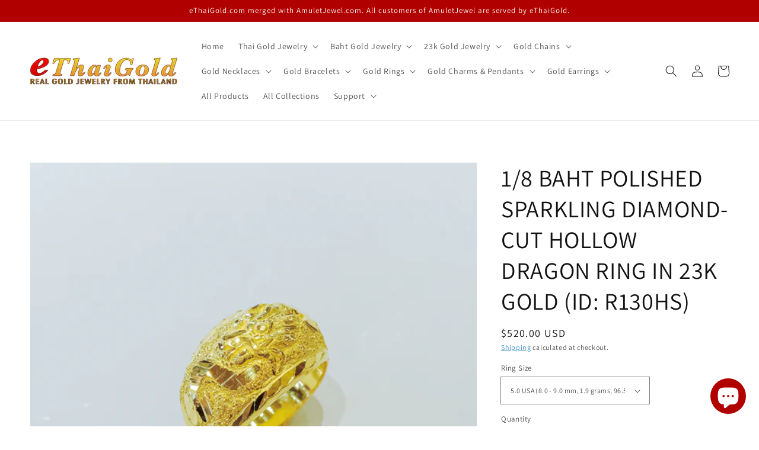

--- FILE ---
content_type: text/html; charset=utf-8
request_url: https://ethaigold.com/products/1-8-baht-polished-sparkling-diamond-cut-hollow-dragon-ring-in-23k-gold-id-r130hs
body_size: 23939
content:
<!doctype html>
<html class="no-js" lang="en">
  <head>
    <meta charset="utf-8">
    <meta http-equiv="X-UA-Compatible" content="IE=edge">
    <meta name="viewport" content="width=device-width,initial-scale=1">
    <meta name="theme-color" content="">
    <link rel="canonical" href="https://ethaigold.com/products/1-8-baht-polished-sparkling-diamond-cut-hollow-dragon-ring-in-23k-gold-id-r130hs">
    <link rel="preconnect" href="https://cdn.shopify.com" crossorigin><link rel="icon" type="image/png" href="//ethaigold.com/cdn/shop/files/ethaigold-favicon_32x32.png?v=1649484501"><link rel="preconnect" href="https://fonts.shopifycdn.com" crossorigin><title>
      1/8 BAHT POLISHED SPARKLING DIAMOND-CUT HOLLOW DRAGON RING IN 23K GOLD
 &ndash; eThaiGold</title>

    
      <meta name="description" content="Metal: 23 karat yellow gold (96.5% gold) throughout the piece with a &quot;96.5%&quot; gold purity stamp Design: Polished sparkling diamond-cut hollow dragon ring (Mang-Gorn-Prong-Tad-Lai-Jik-Pet-Ngao in Thai name) Weight: 1.9 grams (1/8 Baht) Width: 8.0 mm - 9.0 mm Size: 5.0 USA - 8.0 USA Stock: If in stock, shipped in 2 busine">
    

    

<meta property="og:site_name" content="eThaiGold">
<meta property="og:url" content="https://ethaigold.com/products/1-8-baht-polished-sparkling-diamond-cut-hollow-dragon-ring-in-23k-gold-id-r130hs">
<meta property="og:title" content="1/8 BAHT POLISHED SPARKLING DIAMOND-CUT HOLLOW DRAGON RING IN 23K GOLD">
<meta property="og:type" content="product">
<meta property="og:description" content="Metal: 23 karat yellow gold (96.5% gold) throughout the piece with a &quot;96.5%&quot; gold purity stamp Design: Polished sparkling diamond-cut hollow dragon ring (Mang-Gorn-Prong-Tad-Lai-Jik-Pet-Ngao in Thai name) Weight: 1.9 grams (1/8 Baht) Width: 8.0 mm - 9.0 mm Size: 5.0 USA - 8.0 USA Stock: If in stock, shipped in 2 busine"><meta property="og:image" content="http://ethaigold.com/cdn/shop/products/image_6dee7fd5-3abb-4121-808d-0005e963100e.jpg?v=1757334055">
  <meta property="og:image:secure_url" content="https://ethaigold.com/cdn/shop/products/image_6dee7fd5-3abb-4121-808d-0005e963100e.jpg?v=1757334055">
  <meta property="og:image:width" content="2743">
  <meta property="og:image:height" content="2743"><meta property="og:price:amount" content="520.00">
  <meta property="og:price:currency" content="USD"><meta name="twitter:card" content="summary_large_image">
<meta name="twitter:title" content="1/8 BAHT POLISHED SPARKLING DIAMOND-CUT HOLLOW DRAGON RING IN 23K GOLD">
<meta name="twitter:description" content="Metal: 23 karat yellow gold (96.5% gold) throughout the piece with a &quot;96.5%&quot; gold purity stamp Design: Polished sparkling diamond-cut hollow dragon ring (Mang-Gorn-Prong-Tad-Lai-Jik-Pet-Ngao in Thai name) Weight: 1.9 grams (1/8 Baht) Width: 8.0 mm - 9.0 mm Size: 5.0 USA - 8.0 USA Stock: If in stock, shipped in 2 busine">


    <script src="//ethaigold.com/cdn/shop/t/44/assets/global.js?v=14237263177399231171636620692" defer="defer"></script>
    <script>window.performance && window.performance.mark && window.performance.mark('shopify.content_for_header.start');</script><meta id="shopify-digital-wallet" name="shopify-digital-wallet" content="/26390496/digital_wallets/dialog">
<meta name="shopify-checkout-api-token" content="c1e40f9488c58c70b3f6b6789f8af428">
<meta id="in-context-paypal-metadata" data-shop-id="26390496" data-venmo-supported="false" data-environment="production" data-locale="en_US" data-paypal-v4="true" data-currency="USD">
<link rel="alternate" type="application/json+oembed" href="https://ethaigold.com/products/1-8-baht-polished-sparkling-diamond-cut-hollow-dragon-ring-in-23k-gold-id-r130hs.oembed">
<script async="async" src="/checkouts/internal/preloads.js?locale=en-US"></script>
<script id="shopify-features" type="application/json">{"accessToken":"c1e40f9488c58c70b3f6b6789f8af428","betas":["rich-media-storefront-analytics"],"domain":"ethaigold.com","predictiveSearch":true,"shopId":26390496,"locale":"en"}</script>
<script>var Shopify = Shopify || {};
Shopify.shop = "mythaigold-com.myshopify.com";
Shopify.locale = "en";
Shopify.currency = {"active":"USD","rate":"1.0"};
Shopify.country = "US";
Shopify.theme = {"name":"Dawn","id":127272353959,"schema_name":"Dawn","schema_version":"2.3.0","theme_store_id":887,"role":"main"};
Shopify.theme.handle = "null";
Shopify.theme.style = {"id":null,"handle":null};
Shopify.cdnHost = "ethaigold.com/cdn";
Shopify.routes = Shopify.routes || {};
Shopify.routes.root = "/";</script>
<script type="module">!function(o){(o.Shopify=o.Shopify||{}).modules=!0}(window);</script>
<script>!function(o){function n(){var o=[];function n(){o.push(Array.prototype.slice.apply(arguments))}return n.q=o,n}var t=o.Shopify=o.Shopify||{};t.loadFeatures=n(),t.autoloadFeatures=n()}(window);</script>
<script id="shop-js-analytics" type="application/json">{"pageType":"product"}</script>
<script defer="defer" async type="module" src="//ethaigold.com/cdn/shopifycloud/shop-js/modules/v2/client.init-shop-cart-sync_IZsNAliE.en.esm.js"></script>
<script defer="defer" async type="module" src="//ethaigold.com/cdn/shopifycloud/shop-js/modules/v2/chunk.common_0OUaOowp.esm.js"></script>
<script type="module">
  await import("//ethaigold.com/cdn/shopifycloud/shop-js/modules/v2/client.init-shop-cart-sync_IZsNAliE.en.esm.js");
await import("//ethaigold.com/cdn/shopifycloud/shop-js/modules/v2/chunk.common_0OUaOowp.esm.js");

  window.Shopify.SignInWithShop?.initShopCartSync?.({"fedCMEnabled":true,"windoidEnabled":true});

</script>
<script id="__st">var __st={"a":26390496,"offset":25200,"reqid":"12bebb68-b789-431c-b3a0-b315323b66a0-1768507656","pageurl":"ethaigold.com\/products\/1-8-baht-polished-sparkling-diamond-cut-hollow-dragon-ring-in-23k-gold-id-r130hs","u":"6552e35ebb9b","p":"product","rtyp":"product","rid":7276961628327};</script>
<script>window.ShopifyPaypalV4VisibilityTracking = true;</script>
<script id="captcha-bootstrap">!function(){'use strict';const t='contact',e='account',n='new_comment',o=[[t,t],['blogs',n],['comments',n],[t,'customer']],c=[[e,'customer_login'],[e,'guest_login'],[e,'recover_customer_password'],[e,'create_customer']],r=t=>t.map((([t,e])=>`form[action*='/${t}']:not([data-nocaptcha='true']) input[name='form_type'][value='${e}']`)).join(','),a=t=>()=>t?[...document.querySelectorAll(t)].map((t=>t.form)):[];function s(){const t=[...o],e=r(t);return a(e)}const i='password',u='form_key',d=['recaptcha-v3-token','g-recaptcha-response','h-captcha-response',i],f=()=>{try{return window.sessionStorage}catch{return}},m='__shopify_v',_=t=>t.elements[u];function p(t,e,n=!1){try{const o=window.sessionStorage,c=JSON.parse(o.getItem(e)),{data:r}=function(t){const{data:e,action:n}=t;return t[m]||n?{data:e,action:n}:{data:t,action:n}}(c);for(const[e,n]of Object.entries(r))t.elements[e]&&(t.elements[e].value=n);n&&o.removeItem(e)}catch(o){console.error('form repopulation failed',{error:o})}}const l='form_type',E='cptcha';function T(t){t.dataset[E]=!0}const w=window,h=w.document,L='Shopify',v='ce_forms',y='captcha';let A=!1;((t,e)=>{const n=(g='f06e6c50-85a8-45c8-87d0-21a2b65856fe',I='https://cdn.shopify.com/shopifycloud/storefront-forms-hcaptcha/ce_storefront_forms_captcha_hcaptcha.v1.5.2.iife.js',D={infoText:'Protected by hCaptcha',privacyText:'Privacy',termsText:'Terms'},(t,e,n)=>{const o=w[L][v],c=o.bindForm;if(c)return c(t,g,e,D).then(n);var r;o.q.push([[t,g,e,D],n]),r=I,A||(h.body.append(Object.assign(h.createElement('script'),{id:'captcha-provider',async:!0,src:r})),A=!0)});var g,I,D;w[L]=w[L]||{},w[L][v]=w[L][v]||{},w[L][v].q=[],w[L][y]=w[L][y]||{},w[L][y].protect=function(t,e){n(t,void 0,e),T(t)},Object.freeze(w[L][y]),function(t,e,n,w,h,L){const[v,y,A,g]=function(t,e,n){const i=e?o:[],u=t?c:[],d=[...i,...u],f=r(d),m=r(i),_=r(d.filter((([t,e])=>n.includes(e))));return[a(f),a(m),a(_),s()]}(w,h,L),I=t=>{const e=t.target;return e instanceof HTMLFormElement?e:e&&e.form},D=t=>v().includes(t);t.addEventListener('submit',(t=>{const e=I(t);if(!e)return;const n=D(e)&&!e.dataset.hcaptchaBound&&!e.dataset.recaptchaBound,o=_(e),c=g().includes(e)&&(!o||!o.value);(n||c)&&t.preventDefault(),c&&!n&&(function(t){try{if(!f())return;!function(t){const e=f();if(!e)return;const n=_(t);if(!n)return;const o=n.value;o&&e.removeItem(o)}(t);const e=Array.from(Array(32),(()=>Math.random().toString(36)[2])).join('');!function(t,e){_(t)||t.append(Object.assign(document.createElement('input'),{type:'hidden',name:u})),t.elements[u].value=e}(t,e),function(t,e){const n=f();if(!n)return;const o=[...t.querySelectorAll(`input[type='${i}']`)].map((({name:t})=>t)),c=[...d,...o],r={};for(const[a,s]of new FormData(t).entries())c.includes(a)||(r[a]=s);n.setItem(e,JSON.stringify({[m]:1,action:t.action,data:r}))}(t,e)}catch(e){console.error('failed to persist form',e)}}(e),e.submit())}));const S=(t,e)=>{t&&!t.dataset[E]&&(n(t,e.some((e=>e===t))),T(t))};for(const o of['focusin','change'])t.addEventListener(o,(t=>{const e=I(t);D(e)&&S(e,y())}));const B=e.get('form_key'),M=e.get(l),P=B&&M;t.addEventListener('DOMContentLoaded',(()=>{const t=y();if(P)for(const e of t)e.elements[l].value===M&&p(e,B);[...new Set([...A(),...v().filter((t=>'true'===t.dataset.shopifyCaptcha))])].forEach((e=>S(e,t)))}))}(h,new URLSearchParams(w.location.search),n,t,e,['guest_login'])})(!0,!0)}();</script>
<script integrity="sha256-4kQ18oKyAcykRKYeNunJcIwy7WH5gtpwJnB7kiuLZ1E=" data-source-attribution="shopify.loadfeatures" defer="defer" src="//ethaigold.com/cdn/shopifycloud/storefront/assets/storefront/load_feature-a0a9edcb.js" crossorigin="anonymous"></script>
<script data-source-attribution="shopify.dynamic_checkout.dynamic.init">var Shopify=Shopify||{};Shopify.PaymentButton=Shopify.PaymentButton||{isStorefrontPortableWallets:!0,init:function(){window.Shopify.PaymentButton.init=function(){};var t=document.createElement("script");t.src="https://ethaigold.com/cdn/shopifycloud/portable-wallets/latest/portable-wallets.en.js",t.type="module",document.head.appendChild(t)}};
</script>
<script data-source-attribution="shopify.dynamic_checkout.buyer_consent">
  function portableWalletsHideBuyerConsent(e){var t=document.getElementById("shopify-buyer-consent"),n=document.getElementById("shopify-subscription-policy-button");t&&n&&(t.classList.add("hidden"),t.setAttribute("aria-hidden","true"),n.removeEventListener("click",e))}function portableWalletsShowBuyerConsent(e){var t=document.getElementById("shopify-buyer-consent"),n=document.getElementById("shopify-subscription-policy-button");t&&n&&(t.classList.remove("hidden"),t.removeAttribute("aria-hidden"),n.addEventListener("click",e))}window.Shopify?.PaymentButton&&(window.Shopify.PaymentButton.hideBuyerConsent=portableWalletsHideBuyerConsent,window.Shopify.PaymentButton.showBuyerConsent=portableWalletsShowBuyerConsent);
</script>
<script data-source-attribution="shopify.dynamic_checkout.cart.bootstrap">document.addEventListener("DOMContentLoaded",(function(){function t(){return document.querySelector("shopify-accelerated-checkout-cart, shopify-accelerated-checkout")}if(t())Shopify.PaymentButton.init();else{new MutationObserver((function(e,n){t()&&(Shopify.PaymentButton.init(),n.disconnect())})).observe(document.body,{childList:!0,subtree:!0})}}));
</script>
<link id="shopify-accelerated-checkout-styles" rel="stylesheet" media="screen" href="https://ethaigold.com/cdn/shopifycloud/portable-wallets/latest/accelerated-checkout-backwards-compat.css" crossorigin="anonymous">
<style id="shopify-accelerated-checkout-cart">
        #shopify-buyer-consent {
  margin-top: 1em;
  display: inline-block;
  width: 100%;
}

#shopify-buyer-consent.hidden {
  display: none;
}

#shopify-subscription-policy-button {
  background: none;
  border: none;
  padding: 0;
  text-decoration: underline;
  font-size: inherit;
  cursor: pointer;
}

#shopify-subscription-policy-button::before {
  box-shadow: none;
}

      </style>
<script id="sections-script" data-sections="main-product,product-recommendations,header,footer" defer="defer" src="//ethaigold.com/cdn/shop/t/44/compiled_assets/scripts.js?707"></script>
<script>window.performance && window.performance.mark && window.performance.mark('shopify.content_for_header.end');</script>


    <style data-shopify>
      @font-face {
  font-family: Assistant;
  font-weight: 400;
  font-style: normal;
  font-display: swap;
  src: url("//ethaigold.com/cdn/fonts/assistant/assistant_n4.9120912a469cad1cc292572851508ca49d12e768.woff2") format("woff2"),
       url("//ethaigold.com/cdn/fonts/assistant/assistant_n4.6e9875ce64e0fefcd3f4446b7ec9036b3ddd2985.woff") format("woff");
}

      @font-face {
  font-family: Assistant;
  font-weight: 700;
  font-style: normal;
  font-display: swap;
  src: url("//ethaigold.com/cdn/fonts/assistant/assistant_n7.bf44452348ec8b8efa3aa3068825305886b1c83c.woff2") format("woff2"),
       url("//ethaigold.com/cdn/fonts/assistant/assistant_n7.0c887fee83f6b3bda822f1150b912c72da0f7b64.woff") format("woff");
}

      
      
      @font-face {
  font-family: Assistant;
  font-weight: 400;
  font-style: normal;
  font-display: swap;
  src: url("//ethaigold.com/cdn/fonts/assistant/assistant_n4.9120912a469cad1cc292572851508ca49d12e768.woff2") format("woff2"),
       url("//ethaigold.com/cdn/fonts/assistant/assistant_n4.6e9875ce64e0fefcd3f4446b7ec9036b3ddd2985.woff") format("woff");
}


      :root {
        --font-body-family: Assistant, sans-serif;
        --font-body-style: normal;
        --font-body-weight: 400;

        --font-heading-family: Assistant, sans-serif;
        --font-heading-style: normal;
        --font-heading-weight: 400;

        --font-body-scale: 1.0;
        --font-heading-scale: 1.0;

        --color-base-text: 18, 18, 18;
        --color-base-background-1: 255, 255, 255;
        --color-base-background-2: 243, 243, 243;
        --color-base-solid-button-labels: 255, 255, 255;
        --color-base-outline-button-labels: 24, 120, 185;
        --color-base-accent-1: 176, 0, 0;
        --color-base-accent-2: 51, 79, 180;
        --payment-terms-background-color: #FFFFFF;

        --gradient-base-background-1: #FFFFFF;
        --gradient-base-background-2: #F3F3F3;
        --gradient-base-accent-1: #b00000;
        --gradient-base-accent-2: #334FB4;

        --page-width: 160rem;
        --page-width-margin: 2rem;
      }

      *,
      *::before,
      *::after {
        box-sizing: inherit;
      }

      html {
        box-sizing: border-box;
        font-size: calc(var(--font-body-scale) * 62.5%);
        height: 100%;
      }

      body {
        display: grid;
        grid-template-rows: auto auto 1fr auto;
        grid-template-columns: 100%;
        min-height: 100%;
        margin: 0;
        font-size: 1.5rem;
        letter-spacing: 0.06rem;
        line-height: calc(1 + 0.8 / var(--font-body-scale));
        font-family: var(--font-body-family);
        font-style: var(--font-body-style);
        font-weight: var(--font-body-weight);
      }

      @media screen and (min-width: 750px) {
        body {
          font-size: 1.6rem;
        }
      }
    </style>

    <link href="//ethaigold.com/cdn/shop/t/44/assets/base.css?v=182897356182110133871636620706" rel="stylesheet" type="text/css" media="all" />
<link rel="preload" as="font" href="//ethaigold.com/cdn/fonts/assistant/assistant_n4.9120912a469cad1cc292572851508ca49d12e768.woff2" type="font/woff2" crossorigin><link rel="preload" as="font" href="//ethaigold.com/cdn/fonts/assistant/assistant_n4.9120912a469cad1cc292572851508ca49d12e768.woff2" type="font/woff2" crossorigin><link rel="stylesheet" href="//ethaigold.com/cdn/shop/t/44/assets/component-predictive-search.css?v=10425135875555615991636620689" media="print" onload="this.media='all'"><script>document.documentElement.className = document.documentElement.className.replace('no-js', 'js');</script>
  <script src="https://cdn.shopify.com/extensions/7bc9bb47-adfa-4267-963e-cadee5096caf/inbox-1252/assets/inbox-chat-loader.js" type="text/javascript" defer="defer"></script>
<link href="https://monorail-edge.shopifysvc.com" rel="dns-prefetch">
<script>(function(){if ("sendBeacon" in navigator && "performance" in window) {try {var session_token_from_headers = performance.getEntriesByType('navigation')[0].serverTiming.find(x => x.name == '_s').description;} catch {var session_token_from_headers = undefined;}var session_cookie_matches = document.cookie.match(/_shopify_s=([^;]*)/);var session_token_from_cookie = session_cookie_matches && session_cookie_matches.length === 2 ? session_cookie_matches[1] : "";var session_token = session_token_from_headers || session_token_from_cookie || "";function handle_abandonment_event(e) {var entries = performance.getEntries().filter(function(entry) {return /monorail-edge.shopifysvc.com/.test(entry.name);});if (!window.abandonment_tracked && entries.length === 0) {window.abandonment_tracked = true;var currentMs = Date.now();var navigation_start = performance.timing.navigationStart;var payload = {shop_id: 26390496,url: window.location.href,navigation_start,duration: currentMs - navigation_start,session_token,page_type: "product"};window.navigator.sendBeacon("https://monorail-edge.shopifysvc.com/v1/produce", JSON.stringify({schema_id: "online_store_buyer_site_abandonment/1.1",payload: payload,metadata: {event_created_at_ms: currentMs,event_sent_at_ms: currentMs}}));}}window.addEventListener('pagehide', handle_abandonment_event);}}());</script>
<script id="web-pixels-manager-setup">(function e(e,d,r,n,o){if(void 0===o&&(o={}),!Boolean(null===(a=null===(i=window.Shopify)||void 0===i?void 0:i.analytics)||void 0===a?void 0:a.replayQueue)){var i,a;window.Shopify=window.Shopify||{};var t=window.Shopify;t.analytics=t.analytics||{};var s=t.analytics;s.replayQueue=[],s.publish=function(e,d,r){return s.replayQueue.push([e,d,r]),!0};try{self.performance.mark("wpm:start")}catch(e){}var l=function(){var e={modern:/Edge?\/(1{2}[4-9]|1[2-9]\d|[2-9]\d{2}|\d{4,})\.\d+(\.\d+|)|Firefox\/(1{2}[4-9]|1[2-9]\d|[2-9]\d{2}|\d{4,})\.\d+(\.\d+|)|Chrom(ium|e)\/(9{2}|\d{3,})\.\d+(\.\d+|)|(Maci|X1{2}).+ Version\/(15\.\d+|(1[6-9]|[2-9]\d|\d{3,})\.\d+)([,.]\d+|)( \(\w+\)|)( Mobile\/\w+|) Safari\/|Chrome.+OPR\/(9{2}|\d{3,})\.\d+\.\d+|(CPU[ +]OS|iPhone[ +]OS|CPU[ +]iPhone|CPU IPhone OS|CPU iPad OS)[ +]+(15[._]\d+|(1[6-9]|[2-9]\d|\d{3,})[._]\d+)([._]\d+|)|Android:?[ /-](13[3-9]|1[4-9]\d|[2-9]\d{2}|\d{4,})(\.\d+|)(\.\d+|)|Android.+Firefox\/(13[5-9]|1[4-9]\d|[2-9]\d{2}|\d{4,})\.\d+(\.\d+|)|Android.+Chrom(ium|e)\/(13[3-9]|1[4-9]\d|[2-9]\d{2}|\d{4,})\.\d+(\.\d+|)|SamsungBrowser\/([2-9]\d|\d{3,})\.\d+/,legacy:/Edge?\/(1[6-9]|[2-9]\d|\d{3,})\.\d+(\.\d+|)|Firefox\/(5[4-9]|[6-9]\d|\d{3,})\.\d+(\.\d+|)|Chrom(ium|e)\/(5[1-9]|[6-9]\d|\d{3,})\.\d+(\.\d+|)([\d.]+$|.*Safari\/(?![\d.]+ Edge\/[\d.]+$))|(Maci|X1{2}).+ Version\/(10\.\d+|(1[1-9]|[2-9]\d|\d{3,})\.\d+)([,.]\d+|)( \(\w+\)|)( Mobile\/\w+|) Safari\/|Chrome.+OPR\/(3[89]|[4-9]\d|\d{3,})\.\d+\.\d+|(CPU[ +]OS|iPhone[ +]OS|CPU[ +]iPhone|CPU IPhone OS|CPU iPad OS)[ +]+(10[._]\d+|(1[1-9]|[2-9]\d|\d{3,})[._]\d+)([._]\d+|)|Android:?[ /-](13[3-9]|1[4-9]\d|[2-9]\d{2}|\d{4,})(\.\d+|)(\.\d+|)|Mobile Safari.+OPR\/([89]\d|\d{3,})\.\d+\.\d+|Android.+Firefox\/(13[5-9]|1[4-9]\d|[2-9]\d{2}|\d{4,})\.\d+(\.\d+|)|Android.+Chrom(ium|e)\/(13[3-9]|1[4-9]\d|[2-9]\d{2}|\d{4,})\.\d+(\.\d+|)|Android.+(UC? ?Browser|UCWEB|U3)[ /]?(15\.([5-9]|\d{2,})|(1[6-9]|[2-9]\d|\d{3,})\.\d+)\.\d+|SamsungBrowser\/(5\.\d+|([6-9]|\d{2,})\.\d+)|Android.+MQ{2}Browser\/(14(\.(9|\d{2,})|)|(1[5-9]|[2-9]\d|\d{3,})(\.\d+|))(\.\d+|)|K[Aa][Ii]OS\/(3\.\d+|([4-9]|\d{2,})\.\d+)(\.\d+|)/},d=e.modern,r=e.legacy,n=navigator.userAgent;return n.match(d)?"modern":n.match(r)?"legacy":"unknown"}(),u="modern"===l?"modern":"legacy",c=(null!=n?n:{modern:"",legacy:""})[u],f=function(e){return[e.baseUrl,"/wpm","/b",e.hashVersion,"modern"===e.buildTarget?"m":"l",".js"].join("")}({baseUrl:d,hashVersion:r,buildTarget:u}),m=function(e){var d=e.version,r=e.bundleTarget,n=e.surface,o=e.pageUrl,i=e.monorailEndpoint;return{emit:function(e){var a=e.status,t=e.errorMsg,s=(new Date).getTime(),l=JSON.stringify({metadata:{event_sent_at_ms:s},events:[{schema_id:"web_pixels_manager_load/3.1",payload:{version:d,bundle_target:r,page_url:o,status:a,surface:n,error_msg:t},metadata:{event_created_at_ms:s}}]});if(!i)return console&&console.warn&&console.warn("[Web Pixels Manager] No Monorail endpoint provided, skipping logging."),!1;try{return self.navigator.sendBeacon.bind(self.navigator)(i,l)}catch(e){}var u=new XMLHttpRequest;try{return u.open("POST",i,!0),u.setRequestHeader("Content-Type","text/plain"),u.send(l),!0}catch(e){return console&&console.warn&&console.warn("[Web Pixels Manager] Got an unhandled error while logging to Monorail."),!1}}}}({version:r,bundleTarget:l,surface:e.surface,pageUrl:self.location.href,monorailEndpoint:e.monorailEndpoint});try{o.browserTarget=l,function(e){var d=e.src,r=e.async,n=void 0===r||r,o=e.onload,i=e.onerror,a=e.sri,t=e.scriptDataAttributes,s=void 0===t?{}:t,l=document.createElement("script"),u=document.querySelector("head"),c=document.querySelector("body");if(l.async=n,l.src=d,a&&(l.integrity=a,l.crossOrigin="anonymous"),s)for(var f in s)if(Object.prototype.hasOwnProperty.call(s,f))try{l.dataset[f]=s[f]}catch(e){}if(o&&l.addEventListener("load",o),i&&l.addEventListener("error",i),u)u.appendChild(l);else{if(!c)throw new Error("Did not find a head or body element to append the script");c.appendChild(l)}}({src:f,async:!0,onload:function(){if(!function(){var e,d;return Boolean(null===(d=null===(e=window.Shopify)||void 0===e?void 0:e.analytics)||void 0===d?void 0:d.initialized)}()){var d=window.webPixelsManager.init(e)||void 0;if(d){var r=window.Shopify.analytics;r.replayQueue.forEach((function(e){var r=e[0],n=e[1],o=e[2];d.publishCustomEvent(r,n,o)})),r.replayQueue=[],r.publish=d.publishCustomEvent,r.visitor=d.visitor,r.initialized=!0}}},onerror:function(){return m.emit({status:"failed",errorMsg:"".concat(f," has failed to load")})},sri:function(e){var d=/^sha384-[A-Za-z0-9+/=]+$/;return"string"==typeof e&&d.test(e)}(c)?c:"",scriptDataAttributes:o}),m.emit({status:"loading"})}catch(e){m.emit({status:"failed",errorMsg:(null==e?void 0:e.message)||"Unknown error"})}}})({shopId: 26390496,storefrontBaseUrl: "https://ethaigold.com",extensionsBaseUrl: "https://extensions.shopifycdn.com/cdn/shopifycloud/web-pixels-manager",monorailEndpoint: "https://monorail-edge.shopifysvc.com/unstable/produce_batch",surface: "storefront-renderer",enabledBetaFlags: ["2dca8a86"],webPixelsConfigList: [{"id":"shopify-app-pixel","configuration":"{}","eventPayloadVersion":"v1","runtimeContext":"STRICT","scriptVersion":"0450","apiClientId":"shopify-pixel","type":"APP","privacyPurposes":["ANALYTICS","MARKETING"]},{"id":"shopify-custom-pixel","eventPayloadVersion":"v1","runtimeContext":"LAX","scriptVersion":"0450","apiClientId":"shopify-pixel","type":"CUSTOM","privacyPurposes":["ANALYTICS","MARKETING"]}],isMerchantRequest: false,initData: {"shop":{"name":"eThaiGold","paymentSettings":{"currencyCode":"USD"},"myshopifyDomain":"mythaigold-com.myshopify.com","countryCode":"TH","storefrontUrl":"https:\/\/ethaigold.com"},"customer":null,"cart":null,"checkout":null,"productVariants":[{"price":{"amount":520.0,"currencyCode":"USD"},"product":{"title":"1\/8 BAHT POLISHED SPARKLING DIAMOND-CUT HOLLOW DRAGON RING IN 23K GOLD (ID: R130HS)","vendor":"eThaiGold","id":"7276961628327","untranslatedTitle":"1\/8 BAHT POLISHED SPARKLING DIAMOND-CUT HOLLOW DRAGON RING IN 23K GOLD (ID: R130HS)","url":"\/products\/1-8-baht-polished-sparkling-diamond-cut-hollow-dragon-ring-in-23k-gold-id-r130hs","type":"Rings"},"id":"42202423558311","image":{"src":"\/\/ethaigold.com\/cdn\/shop\/products\/image_6dee7fd5-3abb-4121-808d-0005e963100e.jpg?v=1757334055"},"sku":null,"title":"5.0 USA (8.0 - 9.0 mm, 1.9 grams, 96.5% gold)","untranslatedTitle":"5.0 USA (8.0 - 9.0 mm, 1.9 grams, 96.5% gold)"},{"price":{"amount":520.0,"currencyCode":"USD"},"product":{"title":"1\/8 BAHT POLISHED SPARKLING DIAMOND-CUT HOLLOW DRAGON RING IN 23K GOLD (ID: R130HS)","vendor":"eThaiGold","id":"7276961628327","untranslatedTitle":"1\/8 BAHT POLISHED SPARKLING DIAMOND-CUT HOLLOW DRAGON RING IN 23K GOLD (ID: R130HS)","url":"\/products\/1-8-baht-polished-sparkling-diamond-cut-hollow-dragon-ring-in-23k-gold-id-r130hs","type":"Rings"},"id":"42202423591079","image":{"src":"\/\/ethaigold.com\/cdn\/shop\/products\/image_6dee7fd5-3abb-4121-808d-0005e963100e.jpg?v=1757334055"},"sku":null,"title":"5.5 USA (8.0 - 9.0 mm, 1.9 grams, 96.5% gold)","untranslatedTitle":"5.5 USA (8.0 - 9.0 mm, 1.9 grams, 96.5% gold)"},{"price":{"amount":520.0,"currencyCode":"USD"},"product":{"title":"1\/8 BAHT POLISHED SPARKLING DIAMOND-CUT HOLLOW DRAGON RING IN 23K GOLD (ID: R130HS)","vendor":"eThaiGold","id":"7276961628327","untranslatedTitle":"1\/8 BAHT POLISHED SPARKLING DIAMOND-CUT HOLLOW DRAGON RING IN 23K GOLD (ID: R130HS)","url":"\/products\/1-8-baht-polished-sparkling-diamond-cut-hollow-dragon-ring-in-23k-gold-id-r130hs","type":"Rings"},"id":"42202423623847","image":{"src":"\/\/ethaigold.com\/cdn\/shop\/products\/image_6dee7fd5-3abb-4121-808d-0005e963100e.jpg?v=1757334055"},"sku":null,"title":"6.0 USA (8.0 - 9.0 mm, 1.9 grams, 96.5% gold)","untranslatedTitle":"6.0 USA (8.0 - 9.0 mm, 1.9 grams, 96.5% gold)"},{"price":{"amount":520.0,"currencyCode":"USD"},"product":{"title":"1\/8 BAHT POLISHED SPARKLING DIAMOND-CUT HOLLOW DRAGON RING IN 23K GOLD (ID: R130HS)","vendor":"eThaiGold","id":"7276961628327","untranslatedTitle":"1\/8 BAHT POLISHED SPARKLING DIAMOND-CUT HOLLOW DRAGON RING IN 23K GOLD (ID: R130HS)","url":"\/products\/1-8-baht-polished-sparkling-diamond-cut-hollow-dragon-ring-in-23k-gold-id-r130hs","type":"Rings"},"id":"42202423656615","image":{"src":"\/\/ethaigold.com\/cdn\/shop\/products\/image_6dee7fd5-3abb-4121-808d-0005e963100e.jpg?v=1757334055"},"sku":null,"title":"6.5 USA (8.0 - 9.0 mm, 1.9 grams, 96.5% gold)","untranslatedTitle":"6.5 USA (8.0 - 9.0 mm, 1.9 grams, 96.5% gold)"},{"price":{"amount":520.0,"currencyCode":"USD"},"product":{"title":"1\/8 BAHT POLISHED SPARKLING DIAMOND-CUT HOLLOW DRAGON RING IN 23K GOLD (ID: R130HS)","vendor":"eThaiGold","id":"7276961628327","untranslatedTitle":"1\/8 BAHT POLISHED SPARKLING DIAMOND-CUT HOLLOW DRAGON RING IN 23K GOLD (ID: R130HS)","url":"\/products\/1-8-baht-polished-sparkling-diamond-cut-hollow-dragon-ring-in-23k-gold-id-r130hs","type":"Rings"},"id":"42202423689383","image":{"src":"\/\/ethaigold.com\/cdn\/shop\/products\/image_6dee7fd5-3abb-4121-808d-0005e963100e.jpg?v=1757334055"},"sku":null,"title":"7.0 USA (8.0 - 9.0 mm, 1.9 grams, 96.5% gold)","untranslatedTitle":"7.0 USA (8.0 - 9.0 mm, 1.9 grams, 96.5% gold)"},{"price":{"amount":520.0,"currencyCode":"USD"},"product":{"title":"1\/8 BAHT POLISHED SPARKLING DIAMOND-CUT HOLLOW DRAGON RING IN 23K GOLD (ID: R130HS)","vendor":"eThaiGold","id":"7276961628327","untranslatedTitle":"1\/8 BAHT POLISHED SPARKLING DIAMOND-CUT HOLLOW DRAGON RING IN 23K GOLD (ID: R130HS)","url":"\/products\/1-8-baht-polished-sparkling-diamond-cut-hollow-dragon-ring-in-23k-gold-id-r130hs","type":"Rings"},"id":"42202423722151","image":{"src":"\/\/ethaigold.com\/cdn\/shop\/products\/image_6dee7fd5-3abb-4121-808d-0005e963100e.jpg?v=1757334055"},"sku":null,"title":"7.5 USA (8.0 - 9.0 mm, 1.9 grams, 96.5% gold)","untranslatedTitle":"7.5 USA (8.0 - 9.0 mm, 1.9 grams, 96.5% gold)"},{"price":{"amount":520.0,"currencyCode":"USD"},"product":{"title":"1\/8 BAHT POLISHED SPARKLING DIAMOND-CUT HOLLOW DRAGON RING IN 23K GOLD (ID: R130HS)","vendor":"eThaiGold","id":"7276961628327","untranslatedTitle":"1\/8 BAHT POLISHED SPARKLING DIAMOND-CUT HOLLOW DRAGON RING IN 23K GOLD (ID: R130HS)","url":"\/products\/1-8-baht-polished-sparkling-diamond-cut-hollow-dragon-ring-in-23k-gold-id-r130hs","type":"Rings"},"id":"42202423754919","image":{"src":"\/\/ethaigold.com\/cdn\/shop\/products\/image_6dee7fd5-3abb-4121-808d-0005e963100e.jpg?v=1757334055"},"sku":null,"title":"8.0 USA (8.0 - 9.0 mm, 1.9 grams, 96.5% gold)","untranslatedTitle":"8.0 USA (8.0 - 9.0 mm, 1.9 grams, 96.5% gold)"}],"purchasingCompany":null},},"https://ethaigold.com/cdn","fcfee988w5aeb613cpc8e4bc33m6693e112",{"modern":"","legacy":""},{"shopId":"26390496","storefrontBaseUrl":"https:\/\/ethaigold.com","extensionBaseUrl":"https:\/\/extensions.shopifycdn.com\/cdn\/shopifycloud\/web-pixels-manager","surface":"storefront-renderer","enabledBetaFlags":"[\"2dca8a86\"]","isMerchantRequest":"false","hashVersion":"fcfee988w5aeb613cpc8e4bc33m6693e112","publish":"custom","events":"[[\"page_viewed\",{}],[\"product_viewed\",{\"productVariant\":{\"price\":{\"amount\":520.0,\"currencyCode\":\"USD\"},\"product\":{\"title\":\"1\/8 BAHT POLISHED SPARKLING DIAMOND-CUT HOLLOW DRAGON RING IN 23K GOLD (ID: R130HS)\",\"vendor\":\"eThaiGold\",\"id\":\"7276961628327\",\"untranslatedTitle\":\"1\/8 BAHT POLISHED SPARKLING DIAMOND-CUT HOLLOW DRAGON RING IN 23K GOLD (ID: R130HS)\",\"url\":\"\/products\/1-8-baht-polished-sparkling-diamond-cut-hollow-dragon-ring-in-23k-gold-id-r130hs\",\"type\":\"Rings\"},\"id\":\"42202423558311\",\"image\":{\"src\":\"\/\/ethaigold.com\/cdn\/shop\/products\/image_6dee7fd5-3abb-4121-808d-0005e963100e.jpg?v=1757334055\"},\"sku\":null,\"title\":\"5.0 USA (8.0 - 9.0 mm, 1.9 grams, 96.5% gold)\",\"untranslatedTitle\":\"5.0 USA (8.0 - 9.0 mm, 1.9 grams, 96.5% gold)\"}}]]"});</script><script>
  window.ShopifyAnalytics = window.ShopifyAnalytics || {};
  window.ShopifyAnalytics.meta = window.ShopifyAnalytics.meta || {};
  window.ShopifyAnalytics.meta.currency = 'USD';
  var meta = {"product":{"id":7276961628327,"gid":"gid:\/\/shopify\/Product\/7276961628327","vendor":"eThaiGold","type":"Rings","handle":"1-8-baht-polished-sparkling-diamond-cut-hollow-dragon-ring-in-23k-gold-id-r130hs","variants":[{"id":42202423558311,"price":52000,"name":"1\/8 BAHT POLISHED SPARKLING DIAMOND-CUT HOLLOW DRAGON RING IN 23K GOLD (ID: R130HS) - 5.0 USA (8.0 - 9.0 mm, 1.9 grams, 96.5% gold)","public_title":"5.0 USA (8.0 - 9.0 mm, 1.9 grams, 96.5% gold)","sku":null},{"id":42202423591079,"price":52000,"name":"1\/8 BAHT POLISHED SPARKLING DIAMOND-CUT HOLLOW DRAGON RING IN 23K GOLD (ID: R130HS) - 5.5 USA (8.0 - 9.0 mm, 1.9 grams, 96.5% gold)","public_title":"5.5 USA (8.0 - 9.0 mm, 1.9 grams, 96.5% gold)","sku":null},{"id":42202423623847,"price":52000,"name":"1\/8 BAHT POLISHED SPARKLING DIAMOND-CUT HOLLOW DRAGON RING IN 23K GOLD (ID: R130HS) - 6.0 USA (8.0 - 9.0 mm, 1.9 grams, 96.5% gold)","public_title":"6.0 USA (8.0 - 9.0 mm, 1.9 grams, 96.5% gold)","sku":null},{"id":42202423656615,"price":52000,"name":"1\/8 BAHT POLISHED SPARKLING DIAMOND-CUT HOLLOW DRAGON RING IN 23K GOLD (ID: R130HS) - 6.5 USA (8.0 - 9.0 mm, 1.9 grams, 96.5% gold)","public_title":"6.5 USA (8.0 - 9.0 mm, 1.9 grams, 96.5% gold)","sku":null},{"id":42202423689383,"price":52000,"name":"1\/8 BAHT POLISHED SPARKLING DIAMOND-CUT HOLLOW DRAGON RING IN 23K GOLD (ID: R130HS) - 7.0 USA (8.0 - 9.0 mm, 1.9 grams, 96.5% gold)","public_title":"7.0 USA (8.0 - 9.0 mm, 1.9 grams, 96.5% gold)","sku":null},{"id":42202423722151,"price":52000,"name":"1\/8 BAHT POLISHED SPARKLING DIAMOND-CUT HOLLOW DRAGON RING IN 23K GOLD (ID: R130HS) - 7.5 USA (8.0 - 9.0 mm, 1.9 grams, 96.5% gold)","public_title":"7.5 USA (8.0 - 9.0 mm, 1.9 grams, 96.5% gold)","sku":null},{"id":42202423754919,"price":52000,"name":"1\/8 BAHT POLISHED SPARKLING DIAMOND-CUT HOLLOW DRAGON RING IN 23K GOLD (ID: R130HS) - 8.0 USA (8.0 - 9.0 mm, 1.9 grams, 96.5% gold)","public_title":"8.0 USA (8.0 - 9.0 mm, 1.9 grams, 96.5% gold)","sku":null}],"remote":false},"page":{"pageType":"product","resourceType":"product","resourceId":7276961628327,"requestId":"12bebb68-b789-431c-b3a0-b315323b66a0-1768507656"}};
  for (var attr in meta) {
    window.ShopifyAnalytics.meta[attr] = meta[attr];
  }
</script>
<script class="analytics">
  (function () {
    var customDocumentWrite = function(content) {
      var jquery = null;

      if (window.jQuery) {
        jquery = window.jQuery;
      } else if (window.Checkout && window.Checkout.$) {
        jquery = window.Checkout.$;
      }

      if (jquery) {
        jquery('body').append(content);
      }
    };

    var hasLoggedConversion = function(token) {
      if (token) {
        return document.cookie.indexOf('loggedConversion=' + token) !== -1;
      }
      return false;
    }

    var setCookieIfConversion = function(token) {
      if (token) {
        var twoMonthsFromNow = new Date(Date.now());
        twoMonthsFromNow.setMonth(twoMonthsFromNow.getMonth() + 2);

        document.cookie = 'loggedConversion=' + token + '; expires=' + twoMonthsFromNow;
      }
    }

    var trekkie = window.ShopifyAnalytics.lib = window.trekkie = window.trekkie || [];
    if (trekkie.integrations) {
      return;
    }
    trekkie.methods = [
      'identify',
      'page',
      'ready',
      'track',
      'trackForm',
      'trackLink'
    ];
    trekkie.factory = function(method) {
      return function() {
        var args = Array.prototype.slice.call(arguments);
        args.unshift(method);
        trekkie.push(args);
        return trekkie;
      };
    };
    for (var i = 0; i < trekkie.methods.length; i++) {
      var key = trekkie.methods[i];
      trekkie[key] = trekkie.factory(key);
    }
    trekkie.load = function(config) {
      trekkie.config = config || {};
      trekkie.config.initialDocumentCookie = document.cookie;
      var first = document.getElementsByTagName('script')[0];
      var script = document.createElement('script');
      script.type = 'text/javascript';
      script.onerror = function(e) {
        var scriptFallback = document.createElement('script');
        scriptFallback.type = 'text/javascript';
        scriptFallback.onerror = function(error) {
                var Monorail = {
      produce: function produce(monorailDomain, schemaId, payload) {
        var currentMs = new Date().getTime();
        var event = {
          schema_id: schemaId,
          payload: payload,
          metadata: {
            event_created_at_ms: currentMs,
            event_sent_at_ms: currentMs
          }
        };
        return Monorail.sendRequest("https://" + monorailDomain + "/v1/produce", JSON.stringify(event));
      },
      sendRequest: function sendRequest(endpointUrl, payload) {
        // Try the sendBeacon API
        if (window && window.navigator && typeof window.navigator.sendBeacon === 'function' && typeof window.Blob === 'function' && !Monorail.isIos12()) {
          var blobData = new window.Blob([payload], {
            type: 'text/plain'
          });

          if (window.navigator.sendBeacon(endpointUrl, blobData)) {
            return true;
          } // sendBeacon was not successful

        } // XHR beacon

        var xhr = new XMLHttpRequest();

        try {
          xhr.open('POST', endpointUrl);
          xhr.setRequestHeader('Content-Type', 'text/plain');
          xhr.send(payload);
        } catch (e) {
          console.log(e);
        }

        return false;
      },
      isIos12: function isIos12() {
        return window.navigator.userAgent.lastIndexOf('iPhone; CPU iPhone OS 12_') !== -1 || window.navigator.userAgent.lastIndexOf('iPad; CPU OS 12_') !== -1;
      }
    };
    Monorail.produce('monorail-edge.shopifysvc.com',
      'trekkie_storefront_load_errors/1.1',
      {shop_id: 26390496,
      theme_id: 127272353959,
      app_name: "storefront",
      context_url: window.location.href,
      source_url: "//ethaigold.com/cdn/s/trekkie.storefront.cd680fe47e6c39ca5d5df5f0a32d569bc48c0f27.min.js"});

        };
        scriptFallback.async = true;
        scriptFallback.src = '//ethaigold.com/cdn/s/trekkie.storefront.cd680fe47e6c39ca5d5df5f0a32d569bc48c0f27.min.js';
        first.parentNode.insertBefore(scriptFallback, first);
      };
      script.async = true;
      script.src = '//ethaigold.com/cdn/s/trekkie.storefront.cd680fe47e6c39ca5d5df5f0a32d569bc48c0f27.min.js';
      first.parentNode.insertBefore(script, first);
    };
    trekkie.load(
      {"Trekkie":{"appName":"storefront","development":false,"defaultAttributes":{"shopId":26390496,"isMerchantRequest":null,"themeId":127272353959,"themeCityHash":"11806886452463976313","contentLanguage":"en","currency":"USD","eventMetadataId":"f8c877e1-00eb-4f79-afb2-e124296005b8"},"isServerSideCookieWritingEnabled":true,"monorailRegion":"shop_domain","enabledBetaFlags":["65f19447"]},"Session Attribution":{},"S2S":{"facebookCapiEnabled":false,"source":"trekkie-storefront-renderer","apiClientId":580111}}
    );

    var loaded = false;
    trekkie.ready(function() {
      if (loaded) return;
      loaded = true;

      window.ShopifyAnalytics.lib = window.trekkie;

      var originalDocumentWrite = document.write;
      document.write = customDocumentWrite;
      try { window.ShopifyAnalytics.merchantGoogleAnalytics.call(this); } catch(error) {};
      document.write = originalDocumentWrite;

      window.ShopifyAnalytics.lib.page(null,{"pageType":"product","resourceType":"product","resourceId":7276961628327,"requestId":"12bebb68-b789-431c-b3a0-b315323b66a0-1768507656","shopifyEmitted":true});

      var match = window.location.pathname.match(/checkouts\/(.+)\/(thank_you|post_purchase)/)
      var token = match? match[1]: undefined;
      if (!hasLoggedConversion(token)) {
        setCookieIfConversion(token);
        window.ShopifyAnalytics.lib.track("Viewed Product",{"currency":"USD","variantId":42202423558311,"productId":7276961628327,"productGid":"gid:\/\/shopify\/Product\/7276961628327","name":"1\/8 BAHT POLISHED SPARKLING DIAMOND-CUT HOLLOW DRAGON RING IN 23K GOLD (ID: R130HS) - 5.0 USA (8.0 - 9.0 mm, 1.9 grams, 96.5% gold)","price":"520.00","sku":null,"brand":"eThaiGold","variant":"5.0 USA (8.0 - 9.0 mm, 1.9 grams, 96.5% gold)","category":"Rings","nonInteraction":true,"remote":false},undefined,undefined,{"shopifyEmitted":true});
      window.ShopifyAnalytics.lib.track("monorail:\/\/trekkie_storefront_viewed_product\/1.1",{"currency":"USD","variantId":42202423558311,"productId":7276961628327,"productGid":"gid:\/\/shopify\/Product\/7276961628327","name":"1\/8 BAHT POLISHED SPARKLING DIAMOND-CUT HOLLOW DRAGON RING IN 23K GOLD (ID: R130HS) - 5.0 USA (8.0 - 9.0 mm, 1.9 grams, 96.5% gold)","price":"520.00","sku":null,"brand":"eThaiGold","variant":"5.0 USA (8.0 - 9.0 mm, 1.9 grams, 96.5% gold)","category":"Rings","nonInteraction":true,"remote":false,"referer":"https:\/\/ethaigold.com\/products\/1-8-baht-polished-sparkling-diamond-cut-hollow-dragon-ring-in-23k-gold-id-r130hs"});
      }
    });


        var eventsListenerScript = document.createElement('script');
        eventsListenerScript.async = true;
        eventsListenerScript.src = "//ethaigold.com/cdn/shopifycloud/storefront/assets/shop_events_listener-3da45d37.js";
        document.getElementsByTagName('head')[0].appendChild(eventsListenerScript);

})();</script>
<script
  defer
  src="https://ethaigold.com/cdn/shopifycloud/perf-kit/shopify-perf-kit-3.0.3.min.js"
  data-application="storefront-renderer"
  data-shop-id="26390496"
  data-render-region="gcp-us-central1"
  data-page-type="product"
  data-theme-instance-id="127272353959"
  data-theme-name="Dawn"
  data-theme-version="2.3.0"
  data-monorail-region="shop_domain"
  data-resource-timing-sampling-rate="10"
  data-shs="true"
  data-shs-beacon="true"
  data-shs-export-with-fetch="true"
  data-shs-logs-sample-rate="1"
  data-shs-beacon-endpoint="https://ethaigold.com/api/collect"
></script>
</head>

  <body class="gradient">
    <a class="skip-to-content-link button visually-hidden" href="#MainContent">
      Skip to content
    </a>

    <div id="shopify-section-announcement-bar" class="shopify-section"><div class="announcement-bar color-accent-1 gradient" role="region" aria-label="Announcement" ><p class="announcement-bar__message h5">
                eThaiGold.com merged with AmuletJewel.com. All customers of AmuletJewel are served by eThaiGold.
</p></div>
</div>
    <div id="shopify-section-header" class="shopify-section"><link rel="stylesheet" href="//ethaigold.com/cdn/shop/t/44/assets/component-list-menu.css?v=161614383810958508431636620695" media="print" onload="this.media='all'">
<link rel="stylesheet" href="//ethaigold.com/cdn/shop/t/44/assets/component-search.css?v=128662198121899399791636620684" media="print" onload="this.media='all'">
<link rel="stylesheet" href="//ethaigold.com/cdn/shop/t/44/assets/component-menu-drawer.css?v=25441607779389632351636620686" media="print" onload="this.media='all'">
<link rel="stylesheet" href="//ethaigold.com/cdn/shop/t/44/assets/component-cart-notification.css?v=168160950397931396041636620682" media="print" onload="this.media='all'">
<link rel="stylesheet" href="//ethaigold.com/cdn/shop/t/44/assets/component-cart-items.css?v=66764593009401432141636620706" media="print" onload="this.media='all'"><link rel="stylesheet" href="//ethaigold.com/cdn/shop/t/44/assets/component-price.css?v=5328827735059554991636620686" media="print" onload="this.media='all'">
  <link rel="stylesheet" href="//ethaigold.com/cdn/shop/t/44/assets/component-loading-overlay.css?v=167310470843593579841636620709" media="print" onload="this.media='all'"><noscript><link href="//ethaigold.com/cdn/shop/t/44/assets/component-list-menu.css?v=161614383810958508431636620695" rel="stylesheet" type="text/css" media="all" /></noscript>
<noscript><link href="//ethaigold.com/cdn/shop/t/44/assets/component-search.css?v=128662198121899399791636620684" rel="stylesheet" type="text/css" media="all" /></noscript>
<noscript><link href="//ethaigold.com/cdn/shop/t/44/assets/component-menu-drawer.css?v=25441607779389632351636620686" rel="stylesheet" type="text/css" media="all" /></noscript>
<noscript><link href="//ethaigold.com/cdn/shop/t/44/assets/component-cart-notification.css?v=168160950397931396041636620682" rel="stylesheet" type="text/css" media="all" /></noscript>
<noscript><link href="//ethaigold.com/cdn/shop/t/44/assets/component-cart-items.css?v=66764593009401432141636620706" rel="stylesheet" type="text/css" media="all" /></noscript>

<style>
  header-drawer {
    justify-self: start;
    margin-left: -1.2rem;
  }

  @media screen and (min-width: 990px) {
    header-drawer {
      display: none;
    }
  }

  .menu-drawer-container {
    display: flex;
  }

  .list-menu {
    list-style: none;
    padding: 0;
    margin: 0;
  }

  .list-menu--inline {
    display: inline-flex;
    flex-wrap: wrap;
  }

  summary.list-menu__item {
    padding-right: 2.7rem;
  }

  .list-menu__item {
    display: flex;
    align-items: center;
    line-height: calc(1 + 0.3 / var(--font-body-scale));
  }

  .list-menu__item--link {
    text-decoration: none;
    padding-bottom: 1rem;
    padding-top: 1rem;
    line-height: calc(1 + 0.8 / var(--font-body-scale));
  }

  @media screen and (min-width: 750px) {
    .list-menu__item--link {
      padding-bottom: 0.5rem;
      padding-top: 0.5rem;
    }
  }
</style>

<script src="//ethaigold.com/cdn/shop/t/44/assets/details-disclosure.js?v=130383321174778955031636620703" defer="defer"></script>
<script src="//ethaigold.com/cdn/shop/t/44/assets/details-modal.js?v=28236984606388830511636620703" defer="defer"></script>
<script src="//ethaigold.com/cdn/shop/t/44/assets/cart-notification.js?v=18770815536247936311636620685" defer="defer"></script>

<svg xmlns="http://www.w3.org/2000/svg" class="hidden">
  <symbol id="icon-search" viewbox="0 0 18 19" fill="none">
    <path fill-rule="evenodd" clip-rule="evenodd" d="M11.03 11.68A5.784 5.784 0 112.85 3.5a5.784 5.784 0 018.18 8.18zm.26 1.12a6.78 6.78 0 11.72-.7l5.4 5.4a.5.5 0 11-.71.7l-5.41-5.4z" fill="currentColor"/>
  </symbol>

  <symbol id="icon-close" class="icon icon-close" fill="none" viewBox="0 0 18 17">
    <path d="M.865 15.978a.5.5 0 00.707.707l7.433-7.431 7.579 7.282a.501.501 0 00.846-.37.5.5 0 00-.153-.351L9.712 8.546l7.417-7.416a.5.5 0 10-.707-.708L8.991 7.853 1.413.573a.5.5 0 10-.693.72l7.563 7.268-7.418 7.417z" fill="currentColor">
  </symbol>
</svg>
<sticky-header class="header-wrapper color-background-1 gradient header-wrapper--border-bottom">
  <header class="header header--middle-left page-width header--has-menu"><header-drawer data-breakpoint="tablet">
        <details class="menu-drawer-container">
          <summary class="header__icon header__icon--menu header__icon--summary link focus-inset" aria-label="Menu">
            <span>
              <svg xmlns="http://www.w3.org/2000/svg" aria-hidden="true" focusable="false" role="presentation" class="icon icon-hamburger" fill="none" viewBox="0 0 18 16">
  <path d="M1 .5a.5.5 0 100 1h15.71a.5.5 0 000-1H1zM.5 8a.5.5 0 01.5-.5h15.71a.5.5 0 010 1H1A.5.5 0 01.5 8zm0 7a.5.5 0 01.5-.5h15.71a.5.5 0 010 1H1a.5.5 0 01-.5-.5z" fill="currentColor">
</svg>

              <svg xmlns="http://www.w3.org/2000/svg" aria-hidden="true" focusable="false" role="presentation" class="icon icon-close" fill="none" viewBox="0 0 18 17">
  <path d="M.865 15.978a.5.5 0 00.707.707l7.433-7.431 7.579 7.282a.501.501 0 00.846-.37.5.5 0 00-.153-.351L9.712 8.546l7.417-7.416a.5.5 0 10-.707-.708L8.991 7.853 1.413.573a.5.5 0 10-.693.72l7.563 7.268-7.418 7.417z" fill="currentColor">
</svg>

            </span>
          </summary>
          <div id="menu-drawer" class="menu-drawer motion-reduce" tabindex="-1">
            <div class="menu-drawer__inner-container">
              <div class="menu-drawer__navigation-container">
                <nav class="menu-drawer__navigation">
                  <ul class="menu-drawer__menu list-menu" role="list"><li><a href="/" class="menu-drawer__menu-item list-menu__item link link--text focus-inset">
                            Home
                          </a></li><li><details>
                            <summary class="menu-drawer__menu-item list-menu__item link link--text focus-inset">
                              Thai Gold Jewelry
                              <svg viewBox="0 0 14 10" fill="none" aria-hidden="true" focusable="false" role="presentation" class="icon icon-arrow" xmlns="http://www.w3.org/2000/svg">
  <path fill-rule="evenodd" clip-rule="evenodd" d="M8.537.808a.5.5 0 01.817-.162l4 4a.5.5 0 010 .708l-4 4a.5.5 0 11-.708-.708L11.793 5.5H1a.5.5 0 010-1h10.793L8.646 1.354a.5.5 0 01-.109-.546z" fill="currentColor">
</svg>

                              <svg aria-hidden="true" focusable="false" role="presentation" class="icon icon-caret" viewBox="0 0 10 6">
  <path fill-rule="evenodd" clip-rule="evenodd" d="M9.354.646a.5.5 0 00-.708 0L5 4.293 1.354.646a.5.5 0 00-.708.708l4 4a.5.5 0 00.708 0l4-4a.5.5 0 000-.708z" fill="currentColor">
</svg>

                            </summary>
                            <div id="link-Thai Gold Jewelry" class="menu-drawer__submenu motion-reduce" tabindex="-1">
                              <div class="menu-drawer__inner-submenu">
                                <button class="menu-drawer__close-button link link--text focus-inset" aria-expanded="true">
                                  <svg viewBox="0 0 14 10" fill="none" aria-hidden="true" focusable="false" role="presentation" class="icon icon-arrow" xmlns="http://www.w3.org/2000/svg">
  <path fill-rule="evenodd" clip-rule="evenodd" d="M8.537.808a.5.5 0 01.817-.162l4 4a.5.5 0 010 .708l-4 4a.5.5 0 11-.708-.708L11.793 5.5H1a.5.5 0 010-1h10.793L8.646 1.354a.5.5 0 01-.109-.546z" fill="currentColor">
</svg>

                                  Thai Gold Jewelry
                                </button>
                                <ul class="menu-drawer__menu list-menu" role="list" tabindex="-1"><li><a href="/collections/thai-gold-chains" class="menu-drawer__menu-item link link--text list-menu__item focus-inset">
                                          Thai Gold Chains
                                        </a></li><li><a href="/collections/thai-gold-necklaces" class="menu-drawer__menu-item link link--text list-menu__item focus-inset">
                                          Thai Gold Necklaces
                                        </a></li><li><a href="/collections/thai-gold-bracelets" class="menu-drawer__menu-item link link--text list-menu__item focus-inset">
                                          Thai Gold Bracelets
                                        </a></li><li><a href="/collections/thai-gold-rings" class="menu-drawer__menu-item link link--text list-menu__item focus-inset">
                                          Thai Gold Rings
                                        </a></li><li><a href="/collections/thai-gold-charms-pendants" class="menu-drawer__menu-item link link--text list-menu__item focus-inset">
                                          Thai Gold Charms &amp; Pendants
                                        </a></li><li><a href="/collections/thai-gold-earrings" class="menu-drawer__menu-item link link--text list-menu__item focus-inset">
                                          Thai Gold Earrings
                                        </a></li></ul>
                              </div>
                            </div>
                          </details></li><li><details>
                            <summary class="menu-drawer__menu-item list-menu__item link link--text focus-inset">
                              Baht Gold Jewelry
                              <svg viewBox="0 0 14 10" fill="none" aria-hidden="true" focusable="false" role="presentation" class="icon icon-arrow" xmlns="http://www.w3.org/2000/svg">
  <path fill-rule="evenodd" clip-rule="evenodd" d="M8.537.808a.5.5 0 01.817-.162l4 4a.5.5 0 010 .708l-4 4a.5.5 0 11-.708-.708L11.793 5.5H1a.5.5 0 010-1h10.793L8.646 1.354a.5.5 0 01-.109-.546z" fill="currentColor">
</svg>

                              <svg aria-hidden="true" focusable="false" role="presentation" class="icon icon-caret" viewBox="0 0 10 6">
  <path fill-rule="evenodd" clip-rule="evenodd" d="M9.354.646a.5.5 0 00-.708 0L5 4.293 1.354.646a.5.5 0 00-.708.708l4 4a.5.5 0 00.708 0l4-4a.5.5 0 000-.708z" fill="currentColor">
</svg>

                            </summary>
                            <div id="link-Baht Gold Jewelry" class="menu-drawer__submenu motion-reduce" tabindex="-1">
                              <div class="menu-drawer__inner-submenu">
                                <button class="menu-drawer__close-button link link--text focus-inset" aria-expanded="true">
                                  <svg viewBox="0 0 14 10" fill="none" aria-hidden="true" focusable="false" role="presentation" class="icon icon-arrow" xmlns="http://www.w3.org/2000/svg">
  <path fill-rule="evenodd" clip-rule="evenodd" d="M8.537.808a.5.5 0 01.817-.162l4 4a.5.5 0 010 .708l-4 4a.5.5 0 11-.708-.708L11.793 5.5H1a.5.5 0 010-1h10.793L8.646 1.354a.5.5 0 01-.109-.546z" fill="currentColor">
</svg>

                                  Baht Gold Jewelry
                                </button>
                                <ul class="menu-drawer__menu list-menu" role="list" tabindex="-1"><li><details>
                                          <summary class="menu-drawer__menu-item link link--text list-menu__item focus-inset">
                                            Baht Gold Chains
                                            <svg viewBox="0 0 14 10" fill="none" aria-hidden="true" focusable="false" role="presentation" class="icon icon-arrow" xmlns="http://www.w3.org/2000/svg">
  <path fill-rule="evenodd" clip-rule="evenodd" d="M8.537.808a.5.5 0 01.817-.162l4 4a.5.5 0 010 .708l-4 4a.5.5 0 11-.708-.708L11.793 5.5H1a.5.5 0 010-1h10.793L8.646 1.354a.5.5 0 01-.109-.546z" fill="currentColor">
</svg>

                                            <svg aria-hidden="true" focusable="false" role="presentation" class="icon icon-caret" viewBox="0 0 10 6">
  <path fill-rule="evenodd" clip-rule="evenodd" d="M9.354.646a.5.5 0 00-.708 0L5 4.293 1.354.646a.5.5 0 00-.708.708l4 4a.5.5 0 00.708 0l4-4a.5.5 0 000-.708z" fill="currentColor">
</svg>

                                          </summary>
                                          <div id="childlink-Baht Gold Chains" class="menu-drawer__submenu motion-reduce">
                                            <button class="menu-drawer__close-button link link--text focus-inset" aria-expanded="true">
                                              <svg viewBox="0 0 14 10" fill="none" aria-hidden="true" focusable="false" role="presentation" class="icon icon-arrow" xmlns="http://www.w3.org/2000/svg">
  <path fill-rule="evenodd" clip-rule="evenodd" d="M8.537.808a.5.5 0 01.817-.162l4 4a.5.5 0 010 .708l-4 4a.5.5 0 11-.708-.708L11.793 5.5H1a.5.5 0 010-1h10.793L8.646 1.354a.5.5 0 01-.109-.546z" fill="currentColor">
</svg>

                                              Baht Gold Chains
                                            </button>
                                            <ul class="menu-drawer__menu list-menu" role="list" tabindex="-1"><li>
                                                  <a href="/collections/1-4-baht-gold-chains" class="menu-drawer__menu-item link link--text list-menu__item focus-inset">
                                                    1/4 Baht Gold Chains
                                                  </a>
                                                </li><li>
                                                  <a href="/collections/1-2-baht-gold-chains" class="menu-drawer__menu-item link link--text list-menu__item focus-inset">
                                                    1/2 Baht Gold Chains
                                                  </a>
                                                </li><li>
                                                  <a href="/collections/1-baht-gold-chains" class="menu-drawer__menu-item link link--text list-menu__item focus-inset">
                                                    1 Baht Gold Chains
                                                  </a>
                                                </li><li>
                                                  <a href="/collections/2-baht-gold-chains" class="menu-drawer__menu-item link link--text list-menu__item focus-inset">
                                                    2 Baht Gold Chains
                                                  </a>
                                                </li><li>
                                                  <a href="/collections/3-baht-gold-chains" class="menu-drawer__menu-item link link--text list-menu__item focus-inset">
                                                    3 Baht Gold Chains
                                                  </a>
                                                </li><li>
                                                  <a href="/collections/4-baht-gold-chains" class="menu-drawer__menu-item link link--text list-menu__item focus-inset">
                                                    4 Baht Gold Chains
                                                  </a>
                                                </li><li>
                                                  <a href="/collections/5-baht-gold-chains" class="menu-drawer__menu-item link link--text list-menu__item focus-inset">
                                                    5 Baht Gold Chains
                                                  </a>
                                                </li></ul>
                                          </div>
                                        </details></li><li><details>
                                          <summary class="menu-drawer__menu-item link link--text list-menu__item focus-inset">
                                            Baht Gold Necklaces
                                            <svg viewBox="0 0 14 10" fill="none" aria-hidden="true" focusable="false" role="presentation" class="icon icon-arrow" xmlns="http://www.w3.org/2000/svg">
  <path fill-rule="evenodd" clip-rule="evenodd" d="M8.537.808a.5.5 0 01.817-.162l4 4a.5.5 0 010 .708l-4 4a.5.5 0 11-.708-.708L11.793 5.5H1a.5.5 0 010-1h10.793L8.646 1.354a.5.5 0 01-.109-.546z" fill="currentColor">
</svg>

                                            <svg aria-hidden="true" focusable="false" role="presentation" class="icon icon-caret" viewBox="0 0 10 6">
  <path fill-rule="evenodd" clip-rule="evenodd" d="M9.354.646a.5.5 0 00-.708 0L5 4.293 1.354.646a.5.5 0 00-.708.708l4 4a.5.5 0 00.708 0l4-4a.5.5 0 000-.708z" fill="currentColor">
</svg>

                                          </summary>
                                          <div id="childlink-Baht Gold Necklaces" class="menu-drawer__submenu motion-reduce">
                                            <button class="menu-drawer__close-button link link--text focus-inset" aria-expanded="true">
                                              <svg viewBox="0 0 14 10" fill="none" aria-hidden="true" focusable="false" role="presentation" class="icon icon-arrow" xmlns="http://www.w3.org/2000/svg">
  <path fill-rule="evenodd" clip-rule="evenodd" d="M8.537.808a.5.5 0 01.817-.162l4 4a.5.5 0 010 .708l-4 4a.5.5 0 11-.708-.708L11.793 5.5H1a.5.5 0 010-1h10.793L8.646 1.354a.5.5 0 01-.109-.546z" fill="currentColor">
</svg>

                                              Baht Gold Necklaces
                                            </button>
                                            <ul class="menu-drawer__menu list-menu" role="list" tabindex="-1"><li>
                                                  <a href="/collections/1-4-baht-gold-necklaces" class="menu-drawer__menu-item link link--text list-menu__item focus-inset">
                                                    1/4 Baht Gold Necklaces
                                                  </a>
                                                </li><li>
                                                  <a href="/collections/1-2-baht-gold-necklaces" class="menu-drawer__menu-item link link--text list-menu__item focus-inset">
                                                    1/2 Baht Gold Necklaces
                                                  </a>
                                                </li><li>
                                                  <a href="/collections/1-baht-gold-necklaces" class="menu-drawer__menu-item link link--text list-menu__item focus-inset">
                                                    1 Baht Gold Necklaces
                                                  </a>
                                                </li><li>
                                                  <a href="/collections/2-baht-gold-necklaces" class="menu-drawer__menu-item link link--text list-menu__item focus-inset">
                                                    2 Baht Gold Necklaces
                                                  </a>
                                                </li><li>
                                                  <a href="/collections/3-baht-gold-necklaces" class="menu-drawer__menu-item link link--text list-menu__item focus-inset">
                                                    3 Baht Gold Necklaces
                                                  </a>
                                                </li><li>
                                                  <a href="/collections/4-baht-gold-necklaces" class="menu-drawer__menu-item link link--text list-menu__item focus-inset">
                                                    4 Baht Gold Necklaces
                                                  </a>
                                                </li><li>
                                                  <a href="/collections/5-baht-gold-necklaces" class="menu-drawer__menu-item link link--text list-menu__item focus-inset">
                                                    5 Baht Gold Necklaces
                                                  </a>
                                                </li></ul>
                                          </div>
                                        </details></li><li><details>
                                          <summary class="menu-drawer__menu-item link link--text list-menu__item focus-inset">
                                            Baht Gold Bracelets
                                            <svg viewBox="0 0 14 10" fill="none" aria-hidden="true" focusable="false" role="presentation" class="icon icon-arrow" xmlns="http://www.w3.org/2000/svg">
  <path fill-rule="evenodd" clip-rule="evenodd" d="M8.537.808a.5.5 0 01.817-.162l4 4a.5.5 0 010 .708l-4 4a.5.5 0 11-.708-.708L11.793 5.5H1a.5.5 0 010-1h10.793L8.646 1.354a.5.5 0 01-.109-.546z" fill="currentColor">
</svg>

                                            <svg aria-hidden="true" focusable="false" role="presentation" class="icon icon-caret" viewBox="0 0 10 6">
  <path fill-rule="evenodd" clip-rule="evenodd" d="M9.354.646a.5.5 0 00-.708 0L5 4.293 1.354.646a.5.5 0 00-.708.708l4 4a.5.5 0 00.708 0l4-4a.5.5 0 000-.708z" fill="currentColor">
</svg>

                                          </summary>
                                          <div id="childlink-Baht Gold Bracelets" class="menu-drawer__submenu motion-reduce">
                                            <button class="menu-drawer__close-button link link--text focus-inset" aria-expanded="true">
                                              <svg viewBox="0 0 14 10" fill="none" aria-hidden="true" focusable="false" role="presentation" class="icon icon-arrow" xmlns="http://www.w3.org/2000/svg">
  <path fill-rule="evenodd" clip-rule="evenodd" d="M8.537.808a.5.5 0 01.817-.162l4 4a.5.5 0 010 .708l-4 4a.5.5 0 11-.708-.708L11.793 5.5H1a.5.5 0 010-1h10.793L8.646 1.354a.5.5 0 01-.109-.546z" fill="currentColor">
</svg>

                                              Baht Gold Bracelets
                                            </button>
                                            <ul class="menu-drawer__menu list-menu" role="list" tabindex="-1"><li>
                                                  <a href="/collections/1-2-baht-gold-bracelets" class="menu-drawer__menu-item link link--text list-menu__item focus-inset">
                                                    1/2 Baht Gold Bracelets
                                                  </a>
                                                </li><li>
                                                  <a href="/collections/1-baht-gold-bracelets" class="menu-drawer__menu-item link link--text list-menu__item focus-inset">
                                                    1 Baht Gold Bracelets
                                                  </a>
                                                </li><li>
                                                  <a href="/collections/2-baht-gold-bracelets" class="menu-drawer__menu-item link link--text list-menu__item focus-inset">
                                                    2 Baht Gold Bracelets
                                                  </a>
                                                </li><li>
                                                  <a href="/collections/3-baht-gold-bracelets" class="menu-drawer__menu-item link link--text list-menu__item focus-inset">
                                                    3 Baht Gold Bracelets
                                                  </a>
                                                </li><li>
                                                  <a href="/collections/4-baht-gold-bracelets" class="menu-drawer__menu-item link link--text list-menu__item focus-inset">
                                                    4 Baht Gold Bracelets
                                                  </a>
                                                </li><li>
                                                  <a href="/collections/5-baht-gold-bracelets" class="menu-drawer__menu-item link link--text list-menu__item focus-inset">
                                                    5 Baht Gold Bracelets
                                                  </a>
                                                </li></ul>
                                          </div>
                                        </details></li><li><details>
                                          <summary class="menu-drawer__menu-item link link--text list-menu__item focus-inset">
                                            Baht Gold Rings
                                            <svg viewBox="0 0 14 10" fill="none" aria-hidden="true" focusable="false" role="presentation" class="icon icon-arrow" xmlns="http://www.w3.org/2000/svg">
  <path fill-rule="evenodd" clip-rule="evenodd" d="M8.537.808a.5.5 0 01.817-.162l4 4a.5.5 0 010 .708l-4 4a.5.5 0 11-.708-.708L11.793 5.5H1a.5.5 0 010-1h10.793L8.646 1.354a.5.5 0 01-.109-.546z" fill="currentColor">
</svg>

                                            <svg aria-hidden="true" focusable="false" role="presentation" class="icon icon-caret" viewBox="0 0 10 6">
  <path fill-rule="evenodd" clip-rule="evenodd" d="M9.354.646a.5.5 0 00-.708 0L5 4.293 1.354.646a.5.5 0 00-.708.708l4 4a.5.5 0 00.708 0l4-4a.5.5 0 000-.708z" fill="currentColor">
</svg>

                                          </summary>
                                          <div id="childlink-Baht Gold Rings" class="menu-drawer__submenu motion-reduce">
                                            <button class="menu-drawer__close-button link link--text focus-inset" aria-expanded="true">
                                              <svg viewBox="0 0 14 10" fill="none" aria-hidden="true" focusable="false" role="presentation" class="icon icon-arrow" xmlns="http://www.w3.org/2000/svg">
  <path fill-rule="evenodd" clip-rule="evenodd" d="M8.537.808a.5.5 0 01.817-.162l4 4a.5.5 0 010 .708l-4 4a.5.5 0 11-.708-.708L11.793 5.5H1a.5.5 0 010-1h10.793L8.646 1.354a.5.5 0 01-.109-.546z" fill="currentColor">
</svg>

                                              Baht Gold Rings
                                            </button>
                                            <ul class="menu-drawer__menu list-menu" role="list" tabindex="-1"><li>
                                                  <a href="/collections/1-8-baht-gold-rings" class="menu-drawer__menu-item link link--text list-menu__item focus-inset">
                                                    1/8 Baht Gold Rings
                                                  </a>
                                                </li><li>
                                                  <a href="/collections/1-4-baht-gold-rings" class="menu-drawer__menu-item link link--text list-menu__item focus-inset">
                                                    1/4 Baht Gold Rings
                                                  </a>
                                                </li><li>
                                                  <a href="/collections/1-2-baht-gold-rings" class="menu-drawer__menu-item link link--text list-menu__item focus-inset">
                                                    1/2 Baht Gold Rings
                                                  </a>
                                                </li><li>
                                                  <a href="/collections/1-baht-gold-rings" class="menu-drawer__menu-item link link--text list-menu__item focus-inset">
                                                    1 Baht Gold Rings
                                                  </a>
                                                </li><li>
                                                  <a href="/collections/2-baht-gold-rings" class="menu-drawer__menu-item link link--text list-menu__item focus-inset">
                                                    2 Baht Gold Rings
                                                  </a>
                                                </li></ul>
                                          </div>
                                        </details></li><li><details>
                                          <summary class="menu-drawer__menu-item link link--text list-menu__item focus-inset">
                                            Baht Gold Charms &amp; Pendants
                                            <svg viewBox="0 0 14 10" fill="none" aria-hidden="true" focusable="false" role="presentation" class="icon icon-arrow" xmlns="http://www.w3.org/2000/svg">
  <path fill-rule="evenodd" clip-rule="evenodd" d="M8.537.808a.5.5 0 01.817-.162l4 4a.5.5 0 010 .708l-4 4a.5.5 0 11-.708-.708L11.793 5.5H1a.5.5 0 010-1h10.793L8.646 1.354a.5.5 0 01-.109-.546z" fill="currentColor">
</svg>

                                            <svg aria-hidden="true" focusable="false" role="presentation" class="icon icon-caret" viewBox="0 0 10 6">
  <path fill-rule="evenodd" clip-rule="evenodd" d="M9.354.646a.5.5 0 00-.708 0L5 4.293 1.354.646a.5.5 0 00-.708.708l4 4a.5.5 0 00.708 0l4-4a.5.5 0 000-.708z" fill="currentColor">
</svg>

                                          </summary>
                                          <div id="childlink-Baht Gold Charms &amp; Pendants" class="menu-drawer__submenu motion-reduce">
                                            <button class="menu-drawer__close-button link link--text focus-inset" aria-expanded="true">
                                              <svg viewBox="0 0 14 10" fill="none" aria-hidden="true" focusable="false" role="presentation" class="icon icon-arrow" xmlns="http://www.w3.org/2000/svg">
  <path fill-rule="evenodd" clip-rule="evenodd" d="M8.537.808a.5.5 0 01.817-.162l4 4a.5.5 0 010 .708l-4 4a.5.5 0 11-.708-.708L11.793 5.5H1a.5.5 0 010-1h10.793L8.646 1.354a.5.5 0 01-.109-.546z" fill="currentColor">
</svg>

                                              Baht Gold Charms &amp; Pendants
                                            </button>
                                            <ul class="menu-drawer__menu list-menu" role="list" tabindex="-1"><li>
                                                  <a href="/collections/1-8-baht-gold-charms-pendants" class="menu-drawer__menu-item link link--text list-menu__item focus-inset">
                                                    1/8 Baht Gold Charms &amp; Pendants
                                                  </a>
                                                </li><li>
                                                  <a href="/collections/1-4-baht-gold-charms-pendants" class="menu-drawer__menu-item link link--text list-menu__item focus-inset">
                                                    1/4 Baht Gold Charms &amp; Pendants
                                                  </a>
                                                </li><li>
                                                  <a href="/collections/1-2-baht-gold-charms-pendants" class="menu-drawer__menu-item link link--text list-menu__item focus-inset">
                                                    1/2 Baht Gold Charms &amp; Pendants
                                                  </a>
                                                </li><li>
                                                  <a href="/collections/1-baht-gold-charms-pendants" class="menu-drawer__menu-item link link--text list-menu__item focus-inset">
                                                    1 Baht Gold Charms &amp; Pendants
                                                  </a>
                                                </li></ul>
                                          </div>
                                        </details></li><li><details>
                                          <summary class="menu-drawer__menu-item link link--text list-menu__item focus-inset">
                                            Baht Gold Earrings
                                            <svg viewBox="0 0 14 10" fill="none" aria-hidden="true" focusable="false" role="presentation" class="icon icon-arrow" xmlns="http://www.w3.org/2000/svg">
  <path fill-rule="evenodd" clip-rule="evenodd" d="M8.537.808a.5.5 0 01.817-.162l4 4a.5.5 0 010 .708l-4 4a.5.5 0 11-.708-.708L11.793 5.5H1a.5.5 0 010-1h10.793L8.646 1.354a.5.5 0 01-.109-.546z" fill="currentColor">
</svg>

                                            <svg aria-hidden="true" focusable="false" role="presentation" class="icon icon-caret" viewBox="0 0 10 6">
  <path fill-rule="evenodd" clip-rule="evenodd" d="M9.354.646a.5.5 0 00-.708 0L5 4.293 1.354.646a.5.5 0 00-.708.708l4 4a.5.5 0 00.708 0l4-4a.5.5 0 000-.708z" fill="currentColor">
</svg>

                                          </summary>
                                          <div id="childlink-Baht Gold Earrings" class="menu-drawer__submenu motion-reduce">
                                            <button class="menu-drawer__close-button link link--text focus-inset" aria-expanded="true">
                                              <svg viewBox="0 0 14 10" fill="none" aria-hidden="true" focusable="false" role="presentation" class="icon icon-arrow" xmlns="http://www.w3.org/2000/svg">
  <path fill-rule="evenodd" clip-rule="evenodd" d="M8.537.808a.5.5 0 01.817-.162l4 4a.5.5 0 010 .708l-4 4a.5.5 0 11-.708-.708L11.793 5.5H1a.5.5 0 010-1h10.793L8.646 1.354a.5.5 0 01-.109-.546z" fill="currentColor">
</svg>

                                              Baht Gold Earrings
                                            </button>
                                            <ul class="menu-drawer__menu list-menu" role="list" tabindex="-1"><li>
                                                  <a href="/collections/1-8-baht-gold-earrings" class="menu-drawer__menu-item link link--text list-menu__item focus-inset">
                                                    1/8 Baht Gold Earrings
                                                  </a>
                                                </li><li>
                                                  <a href="/collections/1-4-baht-gold-earrings" class="menu-drawer__menu-item link link--text list-menu__item focus-inset">
                                                    1/4 Baht Gold Earrings
                                                  </a>
                                                </li></ul>
                                          </div>
                                        </details></li></ul>
                              </div>
                            </div>
                          </details></li><li><details>
                            <summary class="menu-drawer__menu-item list-menu__item link link--text focus-inset">
                              23k Gold Jewelry
                              <svg viewBox="0 0 14 10" fill="none" aria-hidden="true" focusable="false" role="presentation" class="icon icon-arrow" xmlns="http://www.w3.org/2000/svg">
  <path fill-rule="evenodd" clip-rule="evenodd" d="M8.537.808a.5.5 0 01.817-.162l4 4a.5.5 0 010 .708l-4 4a.5.5 0 11-.708-.708L11.793 5.5H1a.5.5 0 010-1h10.793L8.646 1.354a.5.5 0 01-.109-.546z" fill="currentColor">
</svg>

                              <svg aria-hidden="true" focusable="false" role="presentation" class="icon icon-caret" viewBox="0 0 10 6">
  <path fill-rule="evenodd" clip-rule="evenodd" d="M9.354.646a.5.5 0 00-.708 0L5 4.293 1.354.646a.5.5 0 00-.708.708l4 4a.5.5 0 00.708 0l4-4a.5.5 0 000-.708z" fill="currentColor">
</svg>

                            </summary>
                            <div id="link-23k Gold Jewelry" class="menu-drawer__submenu motion-reduce" tabindex="-1">
                              <div class="menu-drawer__inner-submenu">
                                <button class="menu-drawer__close-button link link--text focus-inset" aria-expanded="true">
                                  <svg viewBox="0 0 14 10" fill="none" aria-hidden="true" focusable="false" role="presentation" class="icon icon-arrow" xmlns="http://www.w3.org/2000/svg">
  <path fill-rule="evenodd" clip-rule="evenodd" d="M8.537.808a.5.5 0 01.817-.162l4 4a.5.5 0 010 .708l-4 4a.5.5 0 11-.708-.708L11.793 5.5H1a.5.5 0 010-1h10.793L8.646 1.354a.5.5 0 01-.109-.546z" fill="currentColor">
</svg>

                                  23k Gold Jewelry
                                </button>
                                <ul class="menu-drawer__menu list-menu" role="list" tabindex="-1"><li><details>
                                          <summary class="menu-drawer__menu-item link link--text list-menu__item focus-inset">
                                            23k Gold Chains
                                            <svg viewBox="0 0 14 10" fill="none" aria-hidden="true" focusable="false" role="presentation" class="icon icon-arrow" xmlns="http://www.w3.org/2000/svg">
  <path fill-rule="evenodd" clip-rule="evenodd" d="M8.537.808a.5.5 0 01.817-.162l4 4a.5.5 0 010 .708l-4 4a.5.5 0 11-.708-.708L11.793 5.5H1a.5.5 0 010-1h10.793L8.646 1.354a.5.5 0 01-.109-.546z" fill="currentColor">
</svg>

                                            <svg aria-hidden="true" focusable="false" role="presentation" class="icon icon-caret" viewBox="0 0 10 6">
  <path fill-rule="evenodd" clip-rule="evenodd" d="M9.354.646a.5.5 0 00-.708 0L5 4.293 1.354.646a.5.5 0 00-.708.708l4 4a.5.5 0 00.708 0l4-4a.5.5 0 000-.708z" fill="currentColor">
</svg>

                                          </summary>
                                          <div id="childlink-23k Gold Chains" class="menu-drawer__submenu motion-reduce">
                                            <button class="menu-drawer__close-button link link--text focus-inset" aria-expanded="true">
                                              <svg viewBox="0 0 14 10" fill="none" aria-hidden="true" focusable="false" role="presentation" class="icon icon-arrow" xmlns="http://www.w3.org/2000/svg">
  <path fill-rule="evenodd" clip-rule="evenodd" d="M8.537.808a.5.5 0 01.817-.162l4 4a.5.5 0 010 .708l-4 4a.5.5 0 11-.708-.708L11.793 5.5H1a.5.5 0 010-1h10.793L8.646 1.354a.5.5 0 01-.109-.546z" fill="currentColor">
</svg>

                                              23k Gold Chains
                                            </button>
                                            <ul class="menu-drawer__menu list-menu" role="list" tabindex="-1"><li>
                                                  <a href="/collections/solid-23k-gold-chains" class="menu-drawer__menu-item link link--text list-menu__item focus-inset">
                                                    Solid 23k Gold Chains
                                                  </a>
                                                </li><li>
                                                  <a href="/collections/hollow-23k-gold-chains" class="menu-drawer__menu-item link link--text list-menu__item focus-inset">
                                                    Hollow 23k Gold Chains
                                                  </a>
                                                </li><li>
                                                  <a href="/collections/polished-23k-gold-chains" class="menu-drawer__menu-item link link--text list-menu__item focus-inset">
                                                    Polished 23k Gold Chains
                                                  </a>
                                                </li><li>
                                                  <a href="/collections/matte-23k-gold-chains" class="menu-drawer__menu-item link link--text list-menu__item focus-inset">
                                                    Matte 23k Gold Chains
                                                  </a>
                                                </li><li>
                                                  <a href="/collections/sparkling-23k-gold-chains" class="menu-drawer__menu-item link link--text list-menu__item focus-inset">
                                                    Sparkling 23k Gold Chains
                                                  </a>
                                                </li><li>
                                                  <a href="/collections/diamond-cut-23k-gold-chains" class="menu-drawer__menu-item link link--text list-menu__item focus-inset">
                                                    Diamond-Cut 23k Gold Chains
                                                  </a>
                                                </li></ul>
                                          </div>
                                        </details></li><li><details>
                                          <summary class="menu-drawer__menu-item link link--text list-menu__item focus-inset">
                                            23k Gold Necklaces
                                            <svg viewBox="0 0 14 10" fill="none" aria-hidden="true" focusable="false" role="presentation" class="icon icon-arrow" xmlns="http://www.w3.org/2000/svg">
  <path fill-rule="evenodd" clip-rule="evenodd" d="M8.537.808a.5.5 0 01.817-.162l4 4a.5.5 0 010 .708l-4 4a.5.5 0 11-.708-.708L11.793 5.5H1a.5.5 0 010-1h10.793L8.646 1.354a.5.5 0 01-.109-.546z" fill="currentColor">
</svg>

                                            <svg aria-hidden="true" focusable="false" role="presentation" class="icon icon-caret" viewBox="0 0 10 6">
  <path fill-rule="evenodd" clip-rule="evenodd" d="M9.354.646a.5.5 0 00-.708 0L5 4.293 1.354.646a.5.5 0 00-.708.708l4 4a.5.5 0 00.708 0l4-4a.5.5 0 000-.708z" fill="currentColor">
</svg>

                                          </summary>
                                          <div id="childlink-23k Gold Necklaces" class="menu-drawer__submenu motion-reduce">
                                            <button class="menu-drawer__close-button link link--text focus-inset" aria-expanded="true">
                                              <svg viewBox="0 0 14 10" fill="none" aria-hidden="true" focusable="false" role="presentation" class="icon icon-arrow" xmlns="http://www.w3.org/2000/svg">
  <path fill-rule="evenodd" clip-rule="evenodd" d="M8.537.808a.5.5 0 01.817-.162l4 4a.5.5 0 010 .708l-4 4a.5.5 0 11-.708-.708L11.793 5.5H1a.5.5 0 010-1h10.793L8.646 1.354a.5.5 0 01-.109-.546z" fill="currentColor">
</svg>

                                              23k Gold Necklaces
                                            </button>
                                            <ul class="menu-drawer__menu list-menu" role="list" tabindex="-1"><li>
                                                  <a href="/collections/solid-23k-gold-necklaces" class="menu-drawer__menu-item link link--text list-menu__item focus-inset">
                                                    Solid 23k Gold Necklaces
                                                  </a>
                                                </li><li>
                                                  <a href="/collections/hollow-23k-gold-necklaces" class="menu-drawer__menu-item link link--text list-menu__item focus-inset">
                                                    Hollow 23k Gold Necklaces
                                                  </a>
                                                </li><li>
                                                  <a href="/collections/polished-23k-gold-necklaces" class="menu-drawer__menu-item link link--text list-menu__item focus-inset">
                                                    Polished 23k Gold Necklaces
                                                  </a>
                                                </li><li>
                                                  <a href="/collections/matte-23k-gold-necklaces" class="menu-drawer__menu-item link link--text list-menu__item focus-inset">
                                                    Matte 23k Gold Necklaces
                                                  </a>
                                                </li><li>
                                                  <a href="/collections/sparkling-23k-gold-necklaces" class="menu-drawer__menu-item link link--text list-menu__item focus-inset">
                                                    Sparkling 23k Gold Necklaces
                                                  </a>
                                                </li><li>
                                                  <a href="/collections/diamond-cut-23k-gold-necklaces" class="menu-drawer__menu-item link link--text list-menu__item focus-inset">
                                                    Diamond-Cut 23k Gold Necklaces
                                                  </a>
                                                </li></ul>
                                          </div>
                                        </details></li><li><details>
                                          <summary class="menu-drawer__menu-item link link--text list-menu__item focus-inset">
                                            23k Gold Bracelets
                                            <svg viewBox="0 0 14 10" fill="none" aria-hidden="true" focusable="false" role="presentation" class="icon icon-arrow" xmlns="http://www.w3.org/2000/svg">
  <path fill-rule="evenodd" clip-rule="evenodd" d="M8.537.808a.5.5 0 01.817-.162l4 4a.5.5 0 010 .708l-4 4a.5.5 0 11-.708-.708L11.793 5.5H1a.5.5 0 010-1h10.793L8.646 1.354a.5.5 0 01-.109-.546z" fill="currentColor">
</svg>

                                            <svg aria-hidden="true" focusable="false" role="presentation" class="icon icon-caret" viewBox="0 0 10 6">
  <path fill-rule="evenodd" clip-rule="evenodd" d="M9.354.646a.5.5 0 00-.708 0L5 4.293 1.354.646a.5.5 0 00-.708.708l4 4a.5.5 0 00.708 0l4-4a.5.5 0 000-.708z" fill="currentColor">
</svg>

                                          </summary>
                                          <div id="childlink-23k Gold Bracelets" class="menu-drawer__submenu motion-reduce">
                                            <button class="menu-drawer__close-button link link--text focus-inset" aria-expanded="true">
                                              <svg viewBox="0 0 14 10" fill="none" aria-hidden="true" focusable="false" role="presentation" class="icon icon-arrow" xmlns="http://www.w3.org/2000/svg">
  <path fill-rule="evenodd" clip-rule="evenodd" d="M8.537.808a.5.5 0 01.817-.162l4 4a.5.5 0 010 .708l-4 4a.5.5 0 11-.708-.708L11.793 5.5H1a.5.5 0 010-1h10.793L8.646 1.354a.5.5 0 01-.109-.546z" fill="currentColor">
</svg>

                                              23k Gold Bracelets
                                            </button>
                                            <ul class="menu-drawer__menu list-menu" role="list" tabindex="-1"><li>
                                                  <a href="/collections/solid-23k-gold-bracelets" class="menu-drawer__menu-item link link--text list-menu__item focus-inset">
                                                    Solid 23k Gold Bracelets
                                                  </a>
                                                </li><li>
                                                  <a href="/collections/hollow-23k-gold-bracelets" class="menu-drawer__menu-item link link--text list-menu__item focus-inset">
                                                    Hollow 23k Gold Bracelets
                                                  </a>
                                                </li><li>
                                                  <a href="/collections/polished-23k-gold-bracelets" class="menu-drawer__menu-item link link--text list-menu__item focus-inset">
                                                    Polished 23k Gold Bracelets
                                                  </a>
                                                </li><li>
                                                  <a href="/collections/matte-23k-gold-bracelets" class="menu-drawer__menu-item link link--text list-menu__item focus-inset">
                                                    Matte 23k Gold Bracelets
                                                  </a>
                                                </li><li>
                                                  <a href="/collections/sparkling-23k-gold-bracelets" class="menu-drawer__menu-item link link--text list-menu__item focus-inset">
                                                    Sparkling 23k Gold Bracelets
                                                  </a>
                                                </li><li>
                                                  <a href="/collections/diamond-cut-23k-gold-bracelets" class="menu-drawer__menu-item link link--text list-menu__item focus-inset">
                                                    Diamond-Cut 23k Gold Bracelets
                                                  </a>
                                                </li></ul>
                                          </div>
                                        </details></li><li><details>
                                          <summary class="menu-drawer__menu-item link link--text list-menu__item focus-inset">
                                            23k Gold Rings
                                            <svg viewBox="0 0 14 10" fill="none" aria-hidden="true" focusable="false" role="presentation" class="icon icon-arrow" xmlns="http://www.w3.org/2000/svg">
  <path fill-rule="evenodd" clip-rule="evenodd" d="M8.537.808a.5.5 0 01.817-.162l4 4a.5.5 0 010 .708l-4 4a.5.5 0 11-.708-.708L11.793 5.5H1a.5.5 0 010-1h10.793L8.646 1.354a.5.5 0 01-.109-.546z" fill="currentColor">
</svg>

                                            <svg aria-hidden="true" focusable="false" role="presentation" class="icon icon-caret" viewBox="0 0 10 6">
  <path fill-rule="evenodd" clip-rule="evenodd" d="M9.354.646a.5.5 0 00-.708 0L5 4.293 1.354.646a.5.5 0 00-.708.708l4 4a.5.5 0 00.708 0l4-4a.5.5 0 000-.708z" fill="currentColor">
</svg>

                                          </summary>
                                          <div id="childlink-23k Gold Rings" class="menu-drawer__submenu motion-reduce">
                                            <button class="menu-drawer__close-button link link--text focus-inset" aria-expanded="true">
                                              <svg viewBox="0 0 14 10" fill="none" aria-hidden="true" focusable="false" role="presentation" class="icon icon-arrow" xmlns="http://www.w3.org/2000/svg">
  <path fill-rule="evenodd" clip-rule="evenodd" d="M8.537.808a.5.5 0 01.817-.162l4 4a.5.5 0 010 .708l-4 4a.5.5 0 11-.708-.708L11.793 5.5H1a.5.5 0 010-1h10.793L8.646 1.354a.5.5 0 01-.109-.546z" fill="currentColor">
</svg>

                                              23k Gold Rings
                                            </button>
                                            <ul class="menu-drawer__menu list-menu" role="list" tabindex="-1"><li>
                                                  <a href="/collections/solid-23k-gold-rings" class="menu-drawer__menu-item link link--text list-menu__item focus-inset">
                                                    Solid 23k Gold Rings
                                                  </a>
                                                </li><li>
                                                  <a href="/collections/hollow-23k-gold-rings" class="menu-drawer__menu-item link link--text list-menu__item focus-inset">
                                                    Hollow 23k Gold Rings
                                                  </a>
                                                </li><li>
                                                  <a href="/collections/polished-23k-gold-rings" class="menu-drawer__menu-item link link--text list-menu__item focus-inset">
                                                    Polished 23k Gold Rings
                                                  </a>
                                                </li><li>
                                                  <a href="/collections/matte-23k-gold-rings" class="menu-drawer__menu-item link link--text list-menu__item focus-inset">
                                                    Matte 23k Gold Rings
                                                  </a>
                                                </li><li>
                                                  <a href="/collections/sparkling-23k-gold-rings" class="menu-drawer__menu-item link link--text list-menu__item focus-inset">
                                                    Sparkling 23k Gold Rings
                                                  </a>
                                                </li><li>
                                                  <a href="/collections/diamond-cut-23k-gold-rings" class="menu-drawer__menu-item link link--text list-menu__item focus-inset">
                                                    Diamond-Cut 23k Gold Rings
                                                  </a>
                                                </li></ul>
                                          </div>
                                        </details></li><li><details>
                                          <summary class="menu-drawer__menu-item link link--text list-menu__item focus-inset">
                                            23k Gold Charms &amp; Pendants
                                            <svg viewBox="0 0 14 10" fill="none" aria-hidden="true" focusable="false" role="presentation" class="icon icon-arrow" xmlns="http://www.w3.org/2000/svg">
  <path fill-rule="evenodd" clip-rule="evenodd" d="M8.537.808a.5.5 0 01.817-.162l4 4a.5.5 0 010 .708l-4 4a.5.5 0 11-.708-.708L11.793 5.5H1a.5.5 0 010-1h10.793L8.646 1.354a.5.5 0 01-.109-.546z" fill="currentColor">
</svg>

                                            <svg aria-hidden="true" focusable="false" role="presentation" class="icon icon-caret" viewBox="0 0 10 6">
  <path fill-rule="evenodd" clip-rule="evenodd" d="M9.354.646a.5.5 0 00-.708 0L5 4.293 1.354.646a.5.5 0 00-.708.708l4 4a.5.5 0 00.708 0l4-4a.5.5 0 000-.708z" fill="currentColor">
</svg>

                                          </summary>
                                          <div id="childlink-23k Gold Charms &amp; Pendants" class="menu-drawer__submenu motion-reduce">
                                            <button class="menu-drawer__close-button link link--text focus-inset" aria-expanded="true">
                                              <svg viewBox="0 0 14 10" fill="none" aria-hidden="true" focusable="false" role="presentation" class="icon icon-arrow" xmlns="http://www.w3.org/2000/svg">
  <path fill-rule="evenodd" clip-rule="evenodd" d="M8.537.808a.5.5 0 01.817-.162l4 4a.5.5 0 010 .708l-4 4a.5.5 0 11-.708-.708L11.793 5.5H1a.5.5 0 010-1h10.793L8.646 1.354a.5.5 0 01-.109-.546z" fill="currentColor">
</svg>

                                              23k Gold Charms &amp; Pendants
                                            </button>
                                            <ul class="menu-drawer__menu list-menu" role="list" tabindex="-1"><li>
                                                  <a href="/collections/solid-23k-gold-charms-pendants" class="menu-drawer__menu-item link link--text list-menu__item focus-inset">
                                                    Solid 23k Gold Charms &amp; Pendants
                                                  </a>
                                                </li><li>
                                                  <a href="/collections/hollow-23k-gold-charms-pendants" class="menu-drawer__menu-item link link--text list-menu__item focus-inset">
                                                    Hollow 23k Gold Charms &amp; Pendants
                                                  </a>
                                                </li><li>
                                                  <a href="/collections/polished-23k-gold-charms-pendants" class="menu-drawer__menu-item link link--text list-menu__item focus-inset">
                                                    Polished 23k Gold Charms &amp; Pendants
                                                  </a>
                                                </li><li>
                                                  <a href="/collections/matte-23k-gold-charms-pendants" class="menu-drawer__menu-item link link--text list-menu__item focus-inset">
                                                    Matte 23k Gold Charms &amp; Pendants
                                                  </a>
                                                </li><li>
                                                  <a href="/collections/sparkling-23k-gold-charms-pendants" class="menu-drawer__menu-item link link--text list-menu__item focus-inset">
                                                    Sparkling 23k Gold Charms &amp; Pendants
                                                  </a>
                                                </li><li>
                                                  <a href="/collections/diamond-cut-23k-gold-charms-pendants" class="menu-drawer__menu-item link link--text list-menu__item focus-inset">
                                                    Diamond-Cut 23k Gold Charms &amp; Pendants
                                                  </a>
                                                </li></ul>
                                          </div>
                                        </details></li><li><details>
                                          <summary class="menu-drawer__menu-item link link--text list-menu__item focus-inset">
                                            23k Gold Earrings
                                            <svg viewBox="0 0 14 10" fill="none" aria-hidden="true" focusable="false" role="presentation" class="icon icon-arrow" xmlns="http://www.w3.org/2000/svg">
  <path fill-rule="evenodd" clip-rule="evenodd" d="M8.537.808a.5.5 0 01.817-.162l4 4a.5.5 0 010 .708l-4 4a.5.5 0 11-.708-.708L11.793 5.5H1a.5.5 0 010-1h10.793L8.646 1.354a.5.5 0 01-.109-.546z" fill="currentColor">
</svg>

                                            <svg aria-hidden="true" focusable="false" role="presentation" class="icon icon-caret" viewBox="0 0 10 6">
  <path fill-rule="evenodd" clip-rule="evenodd" d="M9.354.646a.5.5 0 00-.708 0L5 4.293 1.354.646a.5.5 0 00-.708.708l4 4a.5.5 0 00.708 0l4-4a.5.5 0 000-.708z" fill="currentColor">
</svg>

                                          </summary>
                                          <div id="childlink-23k Gold Earrings" class="menu-drawer__submenu motion-reduce">
                                            <button class="menu-drawer__close-button link link--text focus-inset" aria-expanded="true">
                                              <svg viewBox="0 0 14 10" fill="none" aria-hidden="true" focusable="false" role="presentation" class="icon icon-arrow" xmlns="http://www.w3.org/2000/svg">
  <path fill-rule="evenodd" clip-rule="evenodd" d="M8.537.808a.5.5 0 01.817-.162l4 4a.5.5 0 010 .708l-4 4a.5.5 0 11-.708-.708L11.793 5.5H1a.5.5 0 010-1h10.793L8.646 1.354a.5.5 0 01-.109-.546z" fill="currentColor">
</svg>

                                              23k Gold Earrings
                                            </button>
                                            <ul class="menu-drawer__menu list-menu" role="list" tabindex="-1"><li>
                                                  <a href="/collections/solid-23k-gold-earrings" class="menu-drawer__menu-item link link--text list-menu__item focus-inset">
                                                    Solid 23k Gold Earrings
                                                  </a>
                                                </li><li>
                                                  <a href="/collections/hollow-23k-gold-earrings" class="menu-drawer__menu-item link link--text list-menu__item focus-inset">
                                                    Hollow 23k Gold Earrings
                                                  </a>
                                                </li><li>
                                                  <a href="/collections/polished-23k-gold-earrings" class="menu-drawer__menu-item link link--text list-menu__item focus-inset">
                                                    Polished 23k Gold Earrings
                                                  </a>
                                                </li><li>
                                                  <a href="/collections/matte-23k-gold-earrings" class="menu-drawer__menu-item link link--text list-menu__item focus-inset">
                                                    Matte 23k Gold Earrings
                                                  </a>
                                                </li><li>
                                                  <a href="/collections/sparkling-23k-gold-earrings" class="menu-drawer__menu-item link link--text list-menu__item focus-inset">
                                                    Sparkling 23k Gold Earrings
                                                  </a>
                                                </li><li>
                                                  <a href="/collections/diamond-cut-23k-gold-earrings" class="menu-drawer__menu-item link link--text list-menu__item focus-inset">
                                                    Diamond-Cut 23k Gold Earrings
                                                  </a>
                                                </li></ul>
                                          </div>
                                        </details></li></ul>
                              </div>
                            </div>
                          </details></li><li><details>
                            <summary class="menu-drawer__menu-item list-menu__item link link--text focus-inset">
                              Gold Chains
                              <svg viewBox="0 0 14 10" fill="none" aria-hidden="true" focusable="false" role="presentation" class="icon icon-arrow" xmlns="http://www.w3.org/2000/svg">
  <path fill-rule="evenodd" clip-rule="evenodd" d="M8.537.808a.5.5 0 01.817-.162l4 4a.5.5 0 010 .708l-4 4a.5.5 0 11-.708-.708L11.793 5.5H1a.5.5 0 010-1h10.793L8.646 1.354a.5.5 0 01-.109-.546z" fill="currentColor">
</svg>

                              <svg aria-hidden="true" focusable="false" role="presentation" class="icon icon-caret" viewBox="0 0 10 6">
  <path fill-rule="evenodd" clip-rule="evenodd" d="M9.354.646a.5.5 0 00-.708 0L5 4.293 1.354.646a.5.5 0 00-.708.708l4 4a.5.5 0 00.708 0l4-4a.5.5 0 000-.708z" fill="currentColor">
</svg>

                            </summary>
                            <div id="link-Gold Chains" class="menu-drawer__submenu motion-reduce" tabindex="-1">
                              <div class="menu-drawer__inner-submenu">
                                <button class="menu-drawer__close-button link link--text focus-inset" aria-expanded="true">
                                  <svg viewBox="0 0 14 10" fill="none" aria-hidden="true" focusable="false" role="presentation" class="icon icon-arrow" xmlns="http://www.w3.org/2000/svg">
  <path fill-rule="evenodd" clip-rule="evenodd" d="M8.537.808a.5.5 0 01.817-.162l4 4a.5.5 0 010 .708l-4 4a.5.5 0 11-.708-.708L11.793 5.5H1a.5.5 0 010-1h10.793L8.646 1.354a.5.5 0 01-.109-.546z" fill="currentColor">
</svg>

                                  Gold Chains
                                </button>
                                <ul class="menu-drawer__menu list-menu" role="list" tabindex="-1"><li><a href="/collections/cable-chains-1" class="menu-drawer__menu-item link link--text list-menu__item focus-inset">
                                          Cable Chains
                                        </a></li><li><a href="/collections/curb-chains-1" class="menu-drawer__menu-item link link--text list-menu__item focus-inset">
                                          Curb Chains
                                        </a></li><li><a href="/collections/figaro-chains" class="menu-drawer__menu-item link link--text list-menu__item focus-inset">
                                          Figaro Chains
                                        </a></li><li><a href="/collections/anchor-chains" class="menu-drawer__menu-item link link--text list-menu__item focus-inset">
                                          Anchor Chains
                                        </a></li><li><a href="/collections/rope-chains" class="menu-drawer__menu-item link link--text list-menu__item focus-inset">
                                          Rope Chains
                                        </a></li><li><a href="/collections/bead-chains" class="menu-drawer__menu-item link link--text list-menu__item focus-inset">
                                          Bead Chains
                                        </a></li><li><a href="/collections/rolo-chains" class="menu-drawer__menu-item link link--text list-menu__item focus-inset">
                                          Rolo Chains
                                        </a></li><li><a href="/collections/barrel-chains" class="menu-drawer__menu-item link link--text list-menu__item focus-inset">
                                          Barrel Chains
                                        </a></li><li><a href="/collections/franco-chains" class="menu-drawer__menu-item link link--text list-menu__item focus-inset">
                                          Franco Chains
                                        </a></li><li><a href="/collections/wheat-chains" class="menu-drawer__menu-item link link--text list-menu__item focus-inset">
                                          Wheat Chains
                                        </a></li><li><a href="/collections/byzantine-chains" class="menu-drawer__menu-item link link--text list-menu__item focus-inset">
                                          Byzantine Chains
                                        </a></li><li><a href="/collections/mesh-chains" class="menu-drawer__menu-item link link--text list-menu__item focus-inset">
                                          Mesh Chains
                                        </a></li><li><a href="/collections/palma-chains" class="menu-drawer__menu-item link link--text list-menu__item focus-inset">
                                          Palma Chains
                                        </a></li><li><a href="/collections/singapore-chains" class="menu-drawer__menu-item link link--text list-menu__item focus-inset">
                                          Singapore Chains
                                        </a></li><li><a href="/collections/link-chains" class="menu-drawer__menu-item link link--text list-menu__item focus-inset">
                                          Link Chains
                                        </a></li><li><a href="/collections/heart-chains" class="menu-drawer__menu-item link link--text list-menu__item focus-inset">
                                          Heart Chains
                                        </a></li></ul>
                              </div>
                            </div>
                          </details></li><li><details>
                            <summary class="menu-drawer__menu-item list-menu__item link link--text focus-inset">
                              Gold Necklaces
                              <svg viewBox="0 0 14 10" fill="none" aria-hidden="true" focusable="false" role="presentation" class="icon icon-arrow" xmlns="http://www.w3.org/2000/svg">
  <path fill-rule="evenodd" clip-rule="evenodd" d="M8.537.808a.5.5 0 01.817-.162l4 4a.5.5 0 010 .708l-4 4a.5.5 0 11-.708-.708L11.793 5.5H1a.5.5 0 010-1h10.793L8.646 1.354a.5.5 0 01-.109-.546z" fill="currentColor">
</svg>

                              <svg aria-hidden="true" focusable="false" role="presentation" class="icon icon-caret" viewBox="0 0 10 6">
  <path fill-rule="evenodd" clip-rule="evenodd" d="M9.354.646a.5.5 0 00-.708 0L5 4.293 1.354.646a.5.5 0 00-.708.708l4 4a.5.5 0 00.708 0l4-4a.5.5 0 000-.708z" fill="currentColor">
</svg>

                            </summary>
                            <div id="link-Gold Necklaces" class="menu-drawer__submenu motion-reduce" tabindex="-1">
                              <div class="menu-drawer__inner-submenu">
                                <button class="menu-drawer__close-button link link--text focus-inset" aria-expanded="true">
                                  <svg viewBox="0 0 14 10" fill="none" aria-hidden="true" focusable="false" role="presentation" class="icon icon-arrow" xmlns="http://www.w3.org/2000/svg">
  <path fill-rule="evenodd" clip-rule="evenodd" d="M8.537.808a.5.5 0 01.817-.162l4 4a.5.5 0 010 .708l-4 4a.5.5 0 11-.708-.708L11.793 5.5H1a.5.5 0 010-1h10.793L8.646 1.354a.5.5 0 01-.109-.546z" fill="currentColor">
</svg>

                                  Gold Necklaces
                                </button>
                                <ul class="menu-drawer__menu list-menu" role="list" tabindex="-1"><li><a href="/collections/cable-chains" class="menu-drawer__menu-item link link--text list-menu__item focus-inset">
                                          Cable Necklaces
                                        </a></li><li><a href="/collections/curb-chains" class="menu-drawer__menu-item link link--text list-menu__item focus-inset">
                                          Curb Necklaces
                                        </a></li><li><a href="/collections/anchor-chain-necklaces-in-23k-gold" class="menu-drawer__menu-item link link--text list-menu__item focus-inset">
                                          Anchor Necklaces
                                        </a></li><li><a href="/collections/rope-chain-necklaces-in-23k-gold" class="menu-drawer__menu-item link link--text list-menu__item focus-inset">
                                          Rope Necklaces
                                        </a></li><li><a href="/collections/bead-chain-necklaces-in-23k-gold" class="menu-drawer__menu-item link link--text list-menu__item focus-inset">
                                          Bead Necklaces
                                        </a></li><li><a href="/collections/rolo-chain-necklaces-in-23k-gold" class="menu-drawer__menu-item link link--text list-menu__item focus-inset">
                                          Rolo Necklaces
                                        </a></li><li><a href="/collections/barrel-chain-necklaces-in-23k-gold" class="menu-drawer__menu-item link link--text list-menu__item focus-inset">
                                          Barrel Necklaces
                                        </a></li><li><a href="/collections/franco-chain-necklaces-in-23k-gold" class="menu-drawer__menu-item link link--text list-menu__item focus-inset">
                                          Franco Necklaces
                                        </a></li><li><a href="/collections/wheat-chain-necklaces-in-23k-gold" class="menu-drawer__menu-item link link--text list-menu__item focus-inset">
                                          Wheat Necklaces
                                        </a></li><li><a href="/collections/byzantine-chain-necklaces-in-23k-gold" class="menu-drawer__menu-item link link--text list-menu__item focus-inset">
                                          Byzantine Necklaces
                                        </a></li><li><a href="/collections/mesh-chain-necklaces-in-23k-gold" class="menu-drawer__menu-item link link--text list-menu__item focus-inset">
                                          Mesh Necklaces
                                        </a></li><li><a href="/collections/palma-chain-necklaces-in-23k-gold" class="menu-drawer__menu-item link link--text list-menu__item focus-inset">
                                          Palma Necklaces
                                        </a></li><li><a href="/collections/singapore-necklaces" class="menu-drawer__menu-item link link--text list-menu__item focus-inset">
                                          Singapore Necklaces
                                        </a></li><li><a href="/collections/link-chain-necklaces-in-23k-gold" class="menu-drawer__menu-item link link--text list-menu__item focus-inset">
                                          Link Necklaces
                                        </a></li><li><a href="/collections/heart-necklaces-in-23k-gold" class="menu-drawer__menu-item link link--text list-menu__item focus-inset">
                                          Heart Necklaces
                                        </a></li></ul>
                              </div>
                            </div>
                          </details></li><li><details>
                            <summary class="menu-drawer__menu-item list-menu__item link link--text focus-inset">
                              Gold Bracelets
                              <svg viewBox="0 0 14 10" fill="none" aria-hidden="true" focusable="false" role="presentation" class="icon icon-arrow" xmlns="http://www.w3.org/2000/svg">
  <path fill-rule="evenodd" clip-rule="evenodd" d="M8.537.808a.5.5 0 01.817-.162l4 4a.5.5 0 010 .708l-4 4a.5.5 0 11-.708-.708L11.793 5.5H1a.5.5 0 010-1h10.793L8.646 1.354a.5.5 0 01-.109-.546z" fill="currentColor">
</svg>

                              <svg aria-hidden="true" focusable="false" role="presentation" class="icon icon-caret" viewBox="0 0 10 6">
  <path fill-rule="evenodd" clip-rule="evenodd" d="M9.354.646a.5.5 0 00-.708 0L5 4.293 1.354.646a.5.5 0 00-.708.708l4 4a.5.5 0 00.708 0l4-4a.5.5 0 000-.708z" fill="currentColor">
</svg>

                            </summary>
                            <div id="link-Gold Bracelets" class="menu-drawer__submenu motion-reduce" tabindex="-1">
                              <div class="menu-drawer__inner-submenu">
                                <button class="menu-drawer__close-button link link--text focus-inset" aria-expanded="true">
                                  <svg viewBox="0 0 14 10" fill="none" aria-hidden="true" focusable="false" role="presentation" class="icon icon-arrow" xmlns="http://www.w3.org/2000/svg">
  <path fill-rule="evenodd" clip-rule="evenodd" d="M8.537.808a.5.5 0 01.817-.162l4 4a.5.5 0 010 .708l-4 4a.5.5 0 11-.708-.708L11.793 5.5H1a.5.5 0 010-1h10.793L8.646 1.354a.5.5 0 01-.109-.546z" fill="currentColor">
</svg>

                                  Gold Bracelets
                                </button>
                                <ul class="menu-drawer__menu list-menu" role="list" tabindex="-1"><li><a href="/collections/cable-chain-bracelets-in-23k-gold" class="menu-drawer__menu-item link link--text list-menu__item focus-inset">
                                          Cable Bracelets
                                        </a></li><li><a href="/collections/curb-chain-bracelets-in-23k-gold" class="menu-drawer__menu-item link link--text list-menu__item focus-inset">
                                          Curb Bracelets
                                        </a></li><li><a href="/collections/figaro-chain-bracelets-in-23k-gold" class="menu-drawer__menu-item link link--text list-menu__item focus-inset">
                                          Figaro Bracelets
                                        </a></li><li><a href="/collections/bead-chain-bracelets-in-23k-gold" class="menu-drawer__menu-item link link--text list-menu__item focus-inset">
                                          Bead Bracelets
                                        </a></li><li><a href="/collections/rolo-chain-bracelets-in-23k-gold" class="menu-drawer__menu-item link link--text list-menu__item focus-inset">
                                          Rolo Bracelets
                                        </a></li><li><a href="/collections/link-chain-bracelets-in-23k-gold" class="menu-drawer__menu-item link link--text list-menu__item focus-inset">
                                          Link Bracelets
                                        </a></li><li><a href="/collections/band-chain-bracelets-in-23k-gold" class="menu-drawer__menu-item link link--text list-menu__item focus-inset">
                                          Watch Band Bracelets
                                        </a></li><li><a href="/collections/heart-bracelets-in-23k-gold" class="menu-drawer__menu-item link link--text list-menu__item focus-inset">
                                          Heart Bracelets
                                        </a></li><li><a href="/collections/bangle-bracelets-in-23k-gold" class="menu-drawer__menu-item link link--text list-menu__item focus-inset">
                                          Bangle Bracelets
                                        </a></li></ul>
                              </div>
                            </div>
                          </details></li><li><details>
                            <summary class="menu-drawer__menu-item list-menu__item link link--text focus-inset">
                              Gold Rings
                              <svg viewBox="0 0 14 10" fill="none" aria-hidden="true" focusable="false" role="presentation" class="icon icon-arrow" xmlns="http://www.w3.org/2000/svg">
  <path fill-rule="evenodd" clip-rule="evenodd" d="M8.537.808a.5.5 0 01.817-.162l4 4a.5.5 0 010 .708l-4 4a.5.5 0 11-.708-.708L11.793 5.5H1a.5.5 0 010-1h10.793L8.646 1.354a.5.5 0 01-.109-.546z" fill="currentColor">
</svg>

                              <svg aria-hidden="true" focusable="false" role="presentation" class="icon icon-caret" viewBox="0 0 10 6">
  <path fill-rule="evenodd" clip-rule="evenodd" d="M9.354.646a.5.5 0 00-.708 0L5 4.293 1.354.646a.5.5 0 00-.708.708l4 4a.5.5 0 00.708 0l4-4a.5.5 0 000-.708z" fill="currentColor">
</svg>

                            </summary>
                            <div id="link-Gold Rings" class="menu-drawer__submenu motion-reduce" tabindex="-1">
                              <div class="menu-drawer__inner-submenu">
                                <button class="menu-drawer__close-button link link--text focus-inset" aria-expanded="true">
                                  <svg viewBox="0 0 14 10" fill="none" aria-hidden="true" focusable="false" role="presentation" class="icon icon-arrow" xmlns="http://www.w3.org/2000/svg">
  <path fill-rule="evenodd" clip-rule="evenodd" d="M8.537.808a.5.5 0 01.817-.162l4 4a.5.5 0 010 .708l-4 4a.5.5 0 11-.708-.708L11.793 5.5H1a.5.5 0 010-1h10.793L8.646 1.354a.5.5 0 01-.109-.546z" fill="currentColor">
</svg>

                                  Gold Rings
                                </button>
                                <ul class="menu-drawer__menu list-menu" role="list" tabindex="-1"><li><a href="/collections/wedding-rings" class="menu-drawer__menu-item link link--text list-menu__item focus-inset">
                                          Wedding Rings
                                        </a></li><li><a href="/collections/wedding-rings-in-23k-gold" class="menu-drawer__menu-item link link--text list-menu__item focus-inset">
                                          Band Rings
                                        </a></li><li><a href="/collections/heart-rings-in-23k-gold" class="menu-drawer__menu-item link link--text list-menu__item focus-inset">
                                          Heart Rings
                                        </a></li><li><a href="/collections/classic-rings-in-23k-gold" class="menu-drawer__menu-item link link--text list-menu__item focus-inset">
                                          Classic Rings
                                        </a></li><li><a href="/collections/dragon-rings-in-23k-gold" class="menu-drawer__menu-item link link--text list-menu__item focus-inset">
                                          Dragon Rings
                                        </a></li></ul>
                              </div>
                            </div>
                          </details></li><li><details>
                            <summary class="menu-drawer__menu-item list-menu__item link link--text focus-inset">
                              Gold Charms &amp; Pendants
                              <svg viewBox="0 0 14 10" fill="none" aria-hidden="true" focusable="false" role="presentation" class="icon icon-arrow" xmlns="http://www.w3.org/2000/svg">
  <path fill-rule="evenodd" clip-rule="evenodd" d="M8.537.808a.5.5 0 01.817-.162l4 4a.5.5 0 010 .708l-4 4a.5.5 0 11-.708-.708L11.793 5.5H1a.5.5 0 010-1h10.793L8.646 1.354a.5.5 0 01-.109-.546z" fill="currentColor">
</svg>

                              <svg aria-hidden="true" focusable="false" role="presentation" class="icon icon-caret" viewBox="0 0 10 6">
  <path fill-rule="evenodd" clip-rule="evenodd" d="M9.354.646a.5.5 0 00-.708 0L5 4.293 1.354.646a.5.5 0 00-.708.708l4 4a.5.5 0 00.708 0l4-4a.5.5 0 000-.708z" fill="currentColor">
</svg>

                            </summary>
                            <div id="link-Gold Charms &amp; Pendants" class="menu-drawer__submenu motion-reduce" tabindex="-1">
                              <div class="menu-drawer__inner-submenu">
                                <button class="menu-drawer__close-button link link--text focus-inset" aria-expanded="true">
                                  <svg viewBox="0 0 14 10" fill="none" aria-hidden="true" focusable="false" role="presentation" class="icon icon-arrow" xmlns="http://www.w3.org/2000/svg">
  <path fill-rule="evenodd" clip-rule="evenodd" d="M8.537.808a.5.5 0 01.817-.162l4 4a.5.5 0 010 .708l-4 4a.5.5 0 11-.708-.708L11.793 5.5H1a.5.5 0 010-1h10.793L8.646 1.354a.5.5 0 01-.109-.546z" fill="currentColor">
</svg>

                                  Gold Charms &amp; Pendants
                                </button>
                                <ul class="menu-drawer__menu list-menu" role="list" tabindex="-1"><li><a href="/collections/heart-pendants-in-23k-gold" class="menu-drawer__menu-item link link--text list-menu__item focus-inset">
                                          Heart Pendants
                                        </a></li><li><a href="/collections/anchor-pendants-in-23k-gold" class="menu-drawer__menu-item link link--text list-menu__item focus-inset">
                                          Anchor Pendants
                                        </a></li><li><a href="/collections/christian-pendants-in-23k-gold" class="menu-drawer__menu-item link link--text list-menu__item focus-inset">
                                          Christian Pendants
                                        </a></li><li><a href="/collections/dragon-pendants-in-23k-gold" class="menu-drawer__menu-item link link--text list-menu__item focus-inset">
                                          Dragon Pendants
                                        </a></li></ul>
                              </div>
                            </div>
                          </details></li><li><details>
                            <summary class="menu-drawer__menu-item list-menu__item link link--text focus-inset">
                              Gold Earrings
                              <svg viewBox="0 0 14 10" fill="none" aria-hidden="true" focusable="false" role="presentation" class="icon icon-arrow" xmlns="http://www.w3.org/2000/svg">
  <path fill-rule="evenodd" clip-rule="evenodd" d="M8.537.808a.5.5 0 01.817-.162l4 4a.5.5 0 010 .708l-4 4a.5.5 0 11-.708-.708L11.793 5.5H1a.5.5 0 010-1h10.793L8.646 1.354a.5.5 0 01-.109-.546z" fill="currentColor">
</svg>

                              <svg aria-hidden="true" focusable="false" role="presentation" class="icon icon-caret" viewBox="0 0 10 6">
  <path fill-rule="evenodd" clip-rule="evenodd" d="M9.354.646a.5.5 0 00-.708 0L5 4.293 1.354.646a.5.5 0 00-.708.708l4 4a.5.5 0 00.708 0l4-4a.5.5 0 000-.708z" fill="currentColor">
</svg>

                            </summary>
                            <div id="link-Gold Earrings" class="menu-drawer__submenu motion-reduce" tabindex="-1">
                              <div class="menu-drawer__inner-submenu">
                                <button class="menu-drawer__close-button link link--text focus-inset" aria-expanded="true">
                                  <svg viewBox="0 0 14 10" fill="none" aria-hidden="true" focusable="false" role="presentation" class="icon icon-arrow" xmlns="http://www.w3.org/2000/svg">
  <path fill-rule="evenodd" clip-rule="evenodd" d="M8.537.808a.5.5 0 01.817-.162l4 4a.5.5 0 010 .708l-4 4a.5.5 0 11-.708-.708L11.793 5.5H1a.5.5 0 010-1h10.793L8.646 1.354a.5.5 0 01-.109-.546z" fill="currentColor">
</svg>

                                  Gold Earrings
                                </button>
                                <ul class="menu-drawer__menu list-menu" role="list" tabindex="-1"><li><a href="/collections/stud-earrings-in-23k-gold" class="menu-drawer__menu-item link link--text list-menu__item focus-inset">
                                          Stud Earrings
                                        </a></li><li><a href="/collections/dangle-earrings-in-23k-gold" class="menu-drawer__menu-item link link--text list-menu__item focus-inset">
                                          Dangle Earrings
                                        </a></li></ul>
                              </div>
                            </div>
                          </details></li><li><a href="/collections/all" class="menu-drawer__menu-item list-menu__item link link--text focus-inset">
                            All Products
                          </a></li><li><a href="/collections" class="menu-drawer__menu-item list-menu__item link link--text focus-inset">
                            All Collections
                          </a></li><li><details>
                            <summary class="menu-drawer__menu-item list-menu__item link link--text focus-inset">
                              Support
                              <svg viewBox="0 0 14 10" fill="none" aria-hidden="true" focusable="false" role="presentation" class="icon icon-arrow" xmlns="http://www.w3.org/2000/svg">
  <path fill-rule="evenodd" clip-rule="evenodd" d="M8.537.808a.5.5 0 01.817-.162l4 4a.5.5 0 010 .708l-4 4a.5.5 0 11-.708-.708L11.793 5.5H1a.5.5 0 010-1h10.793L8.646 1.354a.5.5 0 01-.109-.546z" fill="currentColor">
</svg>

                              <svg aria-hidden="true" focusable="false" role="presentation" class="icon icon-caret" viewBox="0 0 10 6">
  <path fill-rule="evenodd" clip-rule="evenodd" d="M9.354.646a.5.5 0 00-.708 0L5 4.293 1.354.646a.5.5 0 00-.708.708l4 4a.5.5 0 00.708 0l4-4a.5.5 0 000-.708z" fill="currentColor">
</svg>

                            </summary>
                            <div id="link-Support" class="menu-drawer__submenu motion-reduce" tabindex="-1">
                              <div class="menu-drawer__inner-submenu">
                                <button class="menu-drawer__close-button link link--text focus-inset" aria-expanded="true">
                                  <svg viewBox="0 0 14 10" fill="none" aria-hidden="true" focusable="false" role="presentation" class="icon icon-arrow" xmlns="http://www.w3.org/2000/svg">
  <path fill-rule="evenodd" clip-rule="evenodd" d="M8.537.808a.5.5 0 01.817-.162l4 4a.5.5 0 010 .708l-4 4a.5.5 0 11-.708-.708L11.793 5.5H1a.5.5 0 010-1h10.793L8.646 1.354a.5.5 0 01-.109-.546z" fill="currentColor">
</svg>

                                  Support
                                </button>
                                <ul class="menu-drawer__menu list-menu" role="list" tabindex="-1"><li><a href="/pages/custom-orders" class="menu-drawer__menu-item link link--text list-menu__item focus-inset">
                                          Stock &amp; Custom Orders
                                        </a></li><li><a href="/pages/ship-and-track" class="menu-drawer__menu-item link link--text list-menu__item focus-inset">
                                          Ship &amp; Track
                                        </a></li><li><a href="/pages/pay-and-discount" class="menu-drawer__menu-item link link--text list-menu__item focus-inset">
                                          Pay &amp; Discount
                                        </a></li><li><a href="/pages/guarantee-refund" class="menu-drawer__menu-item link link--text list-menu__item focus-inset">
                                          Guarantee
                                        </a></li><li><a href="/pages/about-us" class="menu-drawer__menu-item link link--text list-menu__item focus-inset">
                                          About Us
                                        </a></li><li><a href="/pages/contact-us" class="menu-drawer__menu-item link link--text list-menu__item focus-inset">
                                          Contact Us
                                        </a></li></ul>
                              </div>
                            </div>
                          </details></li></ul>
                </nav>
                <div class="menu-drawer__utility-links"><a href="/account/login" class="menu-drawer__account link focus-inset h5">
                      <svg xmlns="http://www.w3.org/2000/svg" aria-hidden="true" focusable="false" role="presentation" class="icon icon-account" fill="none" viewBox="0 0 18 19">
  <path fill-rule="evenodd" clip-rule="evenodd" d="M6 4.5a3 3 0 116 0 3 3 0 01-6 0zm3-4a4 4 0 100 8 4 4 0 000-8zm5.58 12.15c1.12.82 1.83 2.24 1.91 4.85H1.51c.08-2.6.79-4.03 1.9-4.85C4.66 11.75 6.5 11.5 9 11.5s4.35.26 5.58 1.15zM9 10.5c-2.5 0-4.65.24-6.17 1.35C1.27 12.98.5 14.93.5 18v.5h17V18c0-3.07-.77-5.02-2.33-6.15-1.52-1.1-3.67-1.35-6.17-1.35z" fill="currentColor">
</svg>

Log in</a><ul class="list list-social list-unstyled" role="list"></ul>
                </div>
              </div>
            </div>
          </div>
        </details>
      </header-drawer><a href="/" class="header__heading-link link link--text focus-inset"><img srcset="//ethaigold.com/cdn/shop/files/ethaigold-real-gold-jewelry-from-thailand_250x.jpg?v=1649741232 1x, //ethaigold.com/cdn/shop/files/ethaigold-real-gold-jewelry-from-thailand_250x@2x.jpg?v=1649741232 2x"
              src="//ethaigold.com/cdn/shop/files/ethaigold-real-gold-jewelry-from-thailand_250x.jpg?v=1649741232"
              loading="lazy"
              class="header__heading-logo"
              width="2925"
              height="540"
              alt="We sell real Thai gold jewelry, Baht gold jewelry, and 23k gold jewelry (23k Baht gold chains, 23k Baht gold necklaces, 23k Baht gold bracelets, 23k Baht gold rings, 23k Baht gold charms &amp; pendants, and 23k Baht gold earrings) for worldwide delivery."
            ></a><nav class="header__inline-menu">
        <ul class="list-menu list-menu--inline" role="list"><li><a href="/" class="header__menu-item header__menu-item list-menu__item link link--text focus-inset">
                  <span>Home</span>
                </a></li><li><details-disclosure>
                  <details>
                    <summary class="header__menu-item list-menu__item link focus-inset">
                      <span>Thai Gold Jewelry</span>
                      <svg aria-hidden="true" focusable="false" role="presentation" class="icon icon-caret" viewBox="0 0 10 6">
  <path fill-rule="evenodd" clip-rule="evenodd" d="M9.354.646a.5.5 0 00-.708 0L5 4.293 1.354.646a.5.5 0 00-.708.708l4 4a.5.5 0 00.708 0l4-4a.5.5 0 000-.708z" fill="currentColor">
</svg>

                    </summary>
                    <ul class="header__submenu list-menu list-menu--disclosure caption-large motion-reduce" role="list" tabindex="-1"><li><a href="/collections/thai-gold-chains" class="header__menu-item list-menu__item link link--text focus-inset caption-large">
                              Thai Gold Chains
                            </a></li><li><a href="/collections/thai-gold-necklaces" class="header__menu-item list-menu__item link link--text focus-inset caption-large">
                              Thai Gold Necklaces
                            </a></li><li><a href="/collections/thai-gold-bracelets" class="header__menu-item list-menu__item link link--text focus-inset caption-large">
                              Thai Gold Bracelets
                            </a></li><li><a href="/collections/thai-gold-rings" class="header__menu-item list-menu__item link link--text focus-inset caption-large">
                              Thai Gold Rings
                            </a></li><li><a href="/collections/thai-gold-charms-pendants" class="header__menu-item list-menu__item link link--text focus-inset caption-large">
                              Thai Gold Charms &amp; Pendants
                            </a></li><li><a href="/collections/thai-gold-earrings" class="header__menu-item list-menu__item link link--text focus-inset caption-large">
                              Thai Gold Earrings
                            </a></li></ul>
                  </details>
                </details-disclosure></li><li><details-disclosure>
                  <details>
                    <summary class="header__menu-item list-menu__item link focus-inset">
                      <span>Baht Gold Jewelry</span>
                      <svg aria-hidden="true" focusable="false" role="presentation" class="icon icon-caret" viewBox="0 0 10 6">
  <path fill-rule="evenodd" clip-rule="evenodd" d="M9.354.646a.5.5 0 00-.708 0L5 4.293 1.354.646a.5.5 0 00-.708.708l4 4a.5.5 0 00.708 0l4-4a.5.5 0 000-.708z" fill="currentColor">
</svg>

                    </summary>
                    <ul class="header__submenu list-menu list-menu--disclosure caption-large motion-reduce" role="list" tabindex="-1"><li><details>
                              <summary class="header__menu-item link link--text list-menu__item focus-inset caption-large">
                                Baht Gold Chains
                                <svg aria-hidden="true" focusable="false" role="presentation" class="icon icon-caret" viewBox="0 0 10 6">
  <path fill-rule="evenodd" clip-rule="evenodd" d="M9.354.646a.5.5 0 00-.708 0L5 4.293 1.354.646a.5.5 0 00-.708.708l4 4a.5.5 0 00.708 0l4-4a.5.5 0 000-.708z" fill="currentColor">
</svg>

                              </summary>
                              <ul class="header__submenu list-menu motion-reduce"><li>
                                    <a href="/collections/1-4-baht-gold-chains" class="header__menu-item list-menu__item link link--text focus-inset caption-large">
                                      1/4 Baht Gold Chains
                                    </a>
                                  </li><li>
                                    <a href="/collections/1-2-baht-gold-chains" class="header__menu-item list-menu__item link link--text focus-inset caption-large">
                                      1/2 Baht Gold Chains
                                    </a>
                                  </li><li>
                                    <a href="/collections/1-baht-gold-chains" class="header__menu-item list-menu__item link link--text focus-inset caption-large">
                                      1 Baht Gold Chains
                                    </a>
                                  </li><li>
                                    <a href="/collections/2-baht-gold-chains" class="header__menu-item list-menu__item link link--text focus-inset caption-large">
                                      2 Baht Gold Chains
                                    </a>
                                  </li><li>
                                    <a href="/collections/3-baht-gold-chains" class="header__menu-item list-menu__item link link--text focus-inset caption-large">
                                      3 Baht Gold Chains
                                    </a>
                                  </li><li>
                                    <a href="/collections/4-baht-gold-chains" class="header__menu-item list-menu__item link link--text focus-inset caption-large">
                                      4 Baht Gold Chains
                                    </a>
                                  </li><li>
                                    <a href="/collections/5-baht-gold-chains" class="header__menu-item list-menu__item link link--text focus-inset caption-large">
                                      5 Baht Gold Chains
                                    </a>
                                  </li></ul>
                            </details></li><li><details>
                              <summary class="header__menu-item link link--text list-menu__item focus-inset caption-large">
                                Baht Gold Necklaces
                                <svg aria-hidden="true" focusable="false" role="presentation" class="icon icon-caret" viewBox="0 0 10 6">
  <path fill-rule="evenodd" clip-rule="evenodd" d="M9.354.646a.5.5 0 00-.708 0L5 4.293 1.354.646a.5.5 0 00-.708.708l4 4a.5.5 0 00.708 0l4-4a.5.5 0 000-.708z" fill="currentColor">
</svg>

                              </summary>
                              <ul class="header__submenu list-menu motion-reduce"><li>
                                    <a href="/collections/1-4-baht-gold-necklaces" class="header__menu-item list-menu__item link link--text focus-inset caption-large">
                                      1/4 Baht Gold Necklaces
                                    </a>
                                  </li><li>
                                    <a href="/collections/1-2-baht-gold-necklaces" class="header__menu-item list-menu__item link link--text focus-inset caption-large">
                                      1/2 Baht Gold Necklaces
                                    </a>
                                  </li><li>
                                    <a href="/collections/1-baht-gold-necklaces" class="header__menu-item list-menu__item link link--text focus-inset caption-large">
                                      1 Baht Gold Necklaces
                                    </a>
                                  </li><li>
                                    <a href="/collections/2-baht-gold-necklaces" class="header__menu-item list-menu__item link link--text focus-inset caption-large">
                                      2 Baht Gold Necklaces
                                    </a>
                                  </li><li>
                                    <a href="/collections/3-baht-gold-necklaces" class="header__menu-item list-menu__item link link--text focus-inset caption-large">
                                      3 Baht Gold Necklaces
                                    </a>
                                  </li><li>
                                    <a href="/collections/4-baht-gold-necklaces" class="header__menu-item list-menu__item link link--text focus-inset caption-large">
                                      4 Baht Gold Necklaces
                                    </a>
                                  </li><li>
                                    <a href="/collections/5-baht-gold-necklaces" class="header__menu-item list-menu__item link link--text focus-inset caption-large">
                                      5 Baht Gold Necklaces
                                    </a>
                                  </li></ul>
                            </details></li><li><details>
                              <summary class="header__menu-item link link--text list-menu__item focus-inset caption-large">
                                Baht Gold Bracelets
                                <svg aria-hidden="true" focusable="false" role="presentation" class="icon icon-caret" viewBox="0 0 10 6">
  <path fill-rule="evenodd" clip-rule="evenodd" d="M9.354.646a.5.5 0 00-.708 0L5 4.293 1.354.646a.5.5 0 00-.708.708l4 4a.5.5 0 00.708 0l4-4a.5.5 0 000-.708z" fill="currentColor">
</svg>

                              </summary>
                              <ul class="header__submenu list-menu motion-reduce"><li>
                                    <a href="/collections/1-2-baht-gold-bracelets" class="header__menu-item list-menu__item link link--text focus-inset caption-large">
                                      1/2 Baht Gold Bracelets
                                    </a>
                                  </li><li>
                                    <a href="/collections/1-baht-gold-bracelets" class="header__menu-item list-menu__item link link--text focus-inset caption-large">
                                      1 Baht Gold Bracelets
                                    </a>
                                  </li><li>
                                    <a href="/collections/2-baht-gold-bracelets" class="header__menu-item list-menu__item link link--text focus-inset caption-large">
                                      2 Baht Gold Bracelets
                                    </a>
                                  </li><li>
                                    <a href="/collections/3-baht-gold-bracelets" class="header__menu-item list-menu__item link link--text focus-inset caption-large">
                                      3 Baht Gold Bracelets
                                    </a>
                                  </li><li>
                                    <a href="/collections/4-baht-gold-bracelets" class="header__menu-item list-menu__item link link--text focus-inset caption-large">
                                      4 Baht Gold Bracelets
                                    </a>
                                  </li><li>
                                    <a href="/collections/5-baht-gold-bracelets" class="header__menu-item list-menu__item link link--text focus-inset caption-large">
                                      5 Baht Gold Bracelets
                                    </a>
                                  </li></ul>
                            </details></li><li><details>
                              <summary class="header__menu-item link link--text list-menu__item focus-inset caption-large">
                                Baht Gold Rings
                                <svg aria-hidden="true" focusable="false" role="presentation" class="icon icon-caret" viewBox="0 0 10 6">
  <path fill-rule="evenodd" clip-rule="evenodd" d="M9.354.646a.5.5 0 00-.708 0L5 4.293 1.354.646a.5.5 0 00-.708.708l4 4a.5.5 0 00.708 0l4-4a.5.5 0 000-.708z" fill="currentColor">
</svg>

                              </summary>
                              <ul class="header__submenu list-menu motion-reduce"><li>
                                    <a href="/collections/1-8-baht-gold-rings" class="header__menu-item list-menu__item link link--text focus-inset caption-large">
                                      1/8 Baht Gold Rings
                                    </a>
                                  </li><li>
                                    <a href="/collections/1-4-baht-gold-rings" class="header__menu-item list-menu__item link link--text focus-inset caption-large">
                                      1/4 Baht Gold Rings
                                    </a>
                                  </li><li>
                                    <a href="/collections/1-2-baht-gold-rings" class="header__menu-item list-menu__item link link--text focus-inset caption-large">
                                      1/2 Baht Gold Rings
                                    </a>
                                  </li><li>
                                    <a href="/collections/1-baht-gold-rings" class="header__menu-item list-menu__item link link--text focus-inset caption-large">
                                      1 Baht Gold Rings
                                    </a>
                                  </li><li>
                                    <a href="/collections/2-baht-gold-rings" class="header__menu-item list-menu__item link link--text focus-inset caption-large">
                                      2 Baht Gold Rings
                                    </a>
                                  </li></ul>
                            </details></li><li><details>
                              <summary class="header__menu-item link link--text list-menu__item focus-inset caption-large">
                                Baht Gold Charms &amp; Pendants
                                <svg aria-hidden="true" focusable="false" role="presentation" class="icon icon-caret" viewBox="0 0 10 6">
  <path fill-rule="evenodd" clip-rule="evenodd" d="M9.354.646a.5.5 0 00-.708 0L5 4.293 1.354.646a.5.5 0 00-.708.708l4 4a.5.5 0 00.708 0l4-4a.5.5 0 000-.708z" fill="currentColor">
</svg>

                              </summary>
                              <ul class="header__submenu list-menu motion-reduce"><li>
                                    <a href="/collections/1-8-baht-gold-charms-pendants" class="header__menu-item list-menu__item link link--text focus-inset caption-large">
                                      1/8 Baht Gold Charms &amp; Pendants
                                    </a>
                                  </li><li>
                                    <a href="/collections/1-4-baht-gold-charms-pendants" class="header__menu-item list-menu__item link link--text focus-inset caption-large">
                                      1/4 Baht Gold Charms &amp; Pendants
                                    </a>
                                  </li><li>
                                    <a href="/collections/1-2-baht-gold-charms-pendants" class="header__menu-item list-menu__item link link--text focus-inset caption-large">
                                      1/2 Baht Gold Charms &amp; Pendants
                                    </a>
                                  </li><li>
                                    <a href="/collections/1-baht-gold-charms-pendants" class="header__menu-item list-menu__item link link--text focus-inset caption-large">
                                      1 Baht Gold Charms &amp; Pendants
                                    </a>
                                  </li></ul>
                            </details></li><li><details>
                              <summary class="header__menu-item link link--text list-menu__item focus-inset caption-large">
                                Baht Gold Earrings
                                <svg aria-hidden="true" focusable="false" role="presentation" class="icon icon-caret" viewBox="0 0 10 6">
  <path fill-rule="evenodd" clip-rule="evenodd" d="M9.354.646a.5.5 0 00-.708 0L5 4.293 1.354.646a.5.5 0 00-.708.708l4 4a.5.5 0 00.708 0l4-4a.5.5 0 000-.708z" fill="currentColor">
</svg>

                              </summary>
                              <ul class="header__submenu list-menu motion-reduce"><li>
                                    <a href="/collections/1-8-baht-gold-earrings" class="header__menu-item list-menu__item link link--text focus-inset caption-large">
                                      1/8 Baht Gold Earrings
                                    </a>
                                  </li><li>
                                    <a href="/collections/1-4-baht-gold-earrings" class="header__menu-item list-menu__item link link--text focus-inset caption-large">
                                      1/4 Baht Gold Earrings
                                    </a>
                                  </li></ul>
                            </details></li></ul>
                  </details>
                </details-disclosure></li><li><details-disclosure>
                  <details>
                    <summary class="header__menu-item list-menu__item link focus-inset">
                      <span>23k Gold Jewelry</span>
                      <svg aria-hidden="true" focusable="false" role="presentation" class="icon icon-caret" viewBox="0 0 10 6">
  <path fill-rule="evenodd" clip-rule="evenodd" d="M9.354.646a.5.5 0 00-.708 0L5 4.293 1.354.646a.5.5 0 00-.708.708l4 4a.5.5 0 00.708 0l4-4a.5.5 0 000-.708z" fill="currentColor">
</svg>

                    </summary>
                    <ul class="header__submenu list-menu list-menu--disclosure caption-large motion-reduce" role="list" tabindex="-1"><li><details>
                              <summary class="header__menu-item link link--text list-menu__item focus-inset caption-large">
                                23k Gold Chains
                                <svg aria-hidden="true" focusable="false" role="presentation" class="icon icon-caret" viewBox="0 0 10 6">
  <path fill-rule="evenodd" clip-rule="evenodd" d="M9.354.646a.5.5 0 00-.708 0L5 4.293 1.354.646a.5.5 0 00-.708.708l4 4a.5.5 0 00.708 0l4-4a.5.5 0 000-.708z" fill="currentColor">
</svg>

                              </summary>
                              <ul class="header__submenu list-menu motion-reduce"><li>
                                    <a href="/collections/solid-23k-gold-chains" class="header__menu-item list-menu__item link link--text focus-inset caption-large">
                                      Solid 23k Gold Chains
                                    </a>
                                  </li><li>
                                    <a href="/collections/hollow-23k-gold-chains" class="header__menu-item list-menu__item link link--text focus-inset caption-large">
                                      Hollow 23k Gold Chains
                                    </a>
                                  </li><li>
                                    <a href="/collections/polished-23k-gold-chains" class="header__menu-item list-menu__item link link--text focus-inset caption-large">
                                      Polished 23k Gold Chains
                                    </a>
                                  </li><li>
                                    <a href="/collections/matte-23k-gold-chains" class="header__menu-item list-menu__item link link--text focus-inset caption-large">
                                      Matte 23k Gold Chains
                                    </a>
                                  </li><li>
                                    <a href="/collections/sparkling-23k-gold-chains" class="header__menu-item list-menu__item link link--text focus-inset caption-large">
                                      Sparkling 23k Gold Chains
                                    </a>
                                  </li><li>
                                    <a href="/collections/diamond-cut-23k-gold-chains" class="header__menu-item list-menu__item link link--text focus-inset caption-large">
                                      Diamond-Cut 23k Gold Chains
                                    </a>
                                  </li></ul>
                            </details></li><li><details>
                              <summary class="header__menu-item link link--text list-menu__item focus-inset caption-large">
                                23k Gold Necklaces
                                <svg aria-hidden="true" focusable="false" role="presentation" class="icon icon-caret" viewBox="0 0 10 6">
  <path fill-rule="evenodd" clip-rule="evenodd" d="M9.354.646a.5.5 0 00-.708 0L5 4.293 1.354.646a.5.5 0 00-.708.708l4 4a.5.5 0 00.708 0l4-4a.5.5 0 000-.708z" fill="currentColor">
</svg>

                              </summary>
                              <ul class="header__submenu list-menu motion-reduce"><li>
                                    <a href="/collections/solid-23k-gold-necklaces" class="header__menu-item list-menu__item link link--text focus-inset caption-large">
                                      Solid 23k Gold Necklaces
                                    </a>
                                  </li><li>
                                    <a href="/collections/hollow-23k-gold-necklaces" class="header__menu-item list-menu__item link link--text focus-inset caption-large">
                                      Hollow 23k Gold Necklaces
                                    </a>
                                  </li><li>
                                    <a href="/collections/polished-23k-gold-necklaces" class="header__menu-item list-menu__item link link--text focus-inset caption-large">
                                      Polished 23k Gold Necklaces
                                    </a>
                                  </li><li>
                                    <a href="/collections/matte-23k-gold-necklaces" class="header__menu-item list-menu__item link link--text focus-inset caption-large">
                                      Matte 23k Gold Necklaces
                                    </a>
                                  </li><li>
                                    <a href="/collections/sparkling-23k-gold-necklaces" class="header__menu-item list-menu__item link link--text focus-inset caption-large">
                                      Sparkling 23k Gold Necklaces
                                    </a>
                                  </li><li>
                                    <a href="/collections/diamond-cut-23k-gold-necklaces" class="header__menu-item list-menu__item link link--text focus-inset caption-large">
                                      Diamond-Cut 23k Gold Necklaces
                                    </a>
                                  </li></ul>
                            </details></li><li><details>
                              <summary class="header__menu-item link link--text list-menu__item focus-inset caption-large">
                                23k Gold Bracelets
                                <svg aria-hidden="true" focusable="false" role="presentation" class="icon icon-caret" viewBox="0 0 10 6">
  <path fill-rule="evenodd" clip-rule="evenodd" d="M9.354.646a.5.5 0 00-.708 0L5 4.293 1.354.646a.5.5 0 00-.708.708l4 4a.5.5 0 00.708 0l4-4a.5.5 0 000-.708z" fill="currentColor">
</svg>

                              </summary>
                              <ul class="header__submenu list-menu motion-reduce"><li>
                                    <a href="/collections/solid-23k-gold-bracelets" class="header__menu-item list-menu__item link link--text focus-inset caption-large">
                                      Solid 23k Gold Bracelets
                                    </a>
                                  </li><li>
                                    <a href="/collections/hollow-23k-gold-bracelets" class="header__menu-item list-menu__item link link--text focus-inset caption-large">
                                      Hollow 23k Gold Bracelets
                                    </a>
                                  </li><li>
                                    <a href="/collections/polished-23k-gold-bracelets" class="header__menu-item list-menu__item link link--text focus-inset caption-large">
                                      Polished 23k Gold Bracelets
                                    </a>
                                  </li><li>
                                    <a href="/collections/matte-23k-gold-bracelets" class="header__menu-item list-menu__item link link--text focus-inset caption-large">
                                      Matte 23k Gold Bracelets
                                    </a>
                                  </li><li>
                                    <a href="/collections/sparkling-23k-gold-bracelets" class="header__menu-item list-menu__item link link--text focus-inset caption-large">
                                      Sparkling 23k Gold Bracelets
                                    </a>
                                  </li><li>
                                    <a href="/collections/diamond-cut-23k-gold-bracelets" class="header__menu-item list-menu__item link link--text focus-inset caption-large">
                                      Diamond-Cut 23k Gold Bracelets
                                    </a>
                                  </li></ul>
                            </details></li><li><details>
                              <summary class="header__menu-item link link--text list-menu__item focus-inset caption-large">
                                23k Gold Rings
                                <svg aria-hidden="true" focusable="false" role="presentation" class="icon icon-caret" viewBox="0 0 10 6">
  <path fill-rule="evenodd" clip-rule="evenodd" d="M9.354.646a.5.5 0 00-.708 0L5 4.293 1.354.646a.5.5 0 00-.708.708l4 4a.5.5 0 00.708 0l4-4a.5.5 0 000-.708z" fill="currentColor">
</svg>

                              </summary>
                              <ul class="header__submenu list-menu motion-reduce"><li>
                                    <a href="/collections/solid-23k-gold-rings" class="header__menu-item list-menu__item link link--text focus-inset caption-large">
                                      Solid 23k Gold Rings
                                    </a>
                                  </li><li>
                                    <a href="/collections/hollow-23k-gold-rings" class="header__menu-item list-menu__item link link--text focus-inset caption-large">
                                      Hollow 23k Gold Rings
                                    </a>
                                  </li><li>
                                    <a href="/collections/polished-23k-gold-rings" class="header__menu-item list-menu__item link link--text focus-inset caption-large">
                                      Polished 23k Gold Rings
                                    </a>
                                  </li><li>
                                    <a href="/collections/matte-23k-gold-rings" class="header__menu-item list-menu__item link link--text focus-inset caption-large">
                                      Matte 23k Gold Rings
                                    </a>
                                  </li><li>
                                    <a href="/collections/sparkling-23k-gold-rings" class="header__menu-item list-menu__item link link--text focus-inset caption-large">
                                      Sparkling 23k Gold Rings
                                    </a>
                                  </li><li>
                                    <a href="/collections/diamond-cut-23k-gold-rings" class="header__menu-item list-menu__item link link--text focus-inset caption-large">
                                      Diamond-Cut 23k Gold Rings
                                    </a>
                                  </li></ul>
                            </details></li><li><details>
                              <summary class="header__menu-item link link--text list-menu__item focus-inset caption-large">
                                23k Gold Charms &amp; Pendants
                                <svg aria-hidden="true" focusable="false" role="presentation" class="icon icon-caret" viewBox="0 0 10 6">
  <path fill-rule="evenodd" clip-rule="evenodd" d="M9.354.646a.5.5 0 00-.708 0L5 4.293 1.354.646a.5.5 0 00-.708.708l4 4a.5.5 0 00.708 0l4-4a.5.5 0 000-.708z" fill="currentColor">
</svg>

                              </summary>
                              <ul class="header__submenu list-menu motion-reduce"><li>
                                    <a href="/collections/solid-23k-gold-charms-pendants" class="header__menu-item list-menu__item link link--text focus-inset caption-large">
                                      Solid 23k Gold Charms &amp; Pendants
                                    </a>
                                  </li><li>
                                    <a href="/collections/hollow-23k-gold-charms-pendants" class="header__menu-item list-menu__item link link--text focus-inset caption-large">
                                      Hollow 23k Gold Charms &amp; Pendants
                                    </a>
                                  </li><li>
                                    <a href="/collections/polished-23k-gold-charms-pendants" class="header__menu-item list-menu__item link link--text focus-inset caption-large">
                                      Polished 23k Gold Charms &amp; Pendants
                                    </a>
                                  </li><li>
                                    <a href="/collections/matte-23k-gold-charms-pendants" class="header__menu-item list-menu__item link link--text focus-inset caption-large">
                                      Matte 23k Gold Charms &amp; Pendants
                                    </a>
                                  </li><li>
                                    <a href="/collections/sparkling-23k-gold-charms-pendants" class="header__menu-item list-menu__item link link--text focus-inset caption-large">
                                      Sparkling 23k Gold Charms &amp; Pendants
                                    </a>
                                  </li><li>
                                    <a href="/collections/diamond-cut-23k-gold-charms-pendants" class="header__menu-item list-menu__item link link--text focus-inset caption-large">
                                      Diamond-Cut 23k Gold Charms &amp; Pendants
                                    </a>
                                  </li></ul>
                            </details></li><li><details>
                              <summary class="header__menu-item link link--text list-menu__item focus-inset caption-large">
                                23k Gold Earrings
                                <svg aria-hidden="true" focusable="false" role="presentation" class="icon icon-caret" viewBox="0 0 10 6">
  <path fill-rule="evenodd" clip-rule="evenodd" d="M9.354.646a.5.5 0 00-.708 0L5 4.293 1.354.646a.5.5 0 00-.708.708l4 4a.5.5 0 00.708 0l4-4a.5.5 0 000-.708z" fill="currentColor">
</svg>

                              </summary>
                              <ul class="header__submenu list-menu motion-reduce"><li>
                                    <a href="/collections/solid-23k-gold-earrings" class="header__menu-item list-menu__item link link--text focus-inset caption-large">
                                      Solid 23k Gold Earrings
                                    </a>
                                  </li><li>
                                    <a href="/collections/hollow-23k-gold-earrings" class="header__menu-item list-menu__item link link--text focus-inset caption-large">
                                      Hollow 23k Gold Earrings
                                    </a>
                                  </li><li>
                                    <a href="/collections/polished-23k-gold-earrings" class="header__menu-item list-menu__item link link--text focus-inset caption-large">
                                      Polished 23k Gold Earrings
                                    </a>
                                  </li><li>
                                    <a href="/collections/matte-23k-gold-earrings" class="header__menu-item list-menu__item link link--text focus-inset caption-large">
                                      Matte 23k Gold Earrings
                                    </a>
                                  </li><li>
                                    <a href="/collections/sparkling-23k-gold-earrings" class="header__menu-item list-menu__item link link--text focus-inset caption-large">
                                      Sparkling 23k Gold Earrings
                                    </a>
                                  </li><li>
                                    <a href="/collections/diamond-cut-23k-gold-earrings" class="header__menu-item list-menu__item link link--text focus-inset caption-large">
                                      Diamond-Cut 23k Gold Earrings
                                    </a>
                                  </li></ul>
                            </details></li></ul>
                  </details>
                </details-disclosure></li><li><details-disclosure>
                  <details>
                    <summary class="header__menu-item list-menu__item link focus-inset">
                      <span>Gold Chains</span>
                      <svg aria-hidden="true" focusable="false" role="presentation" class="icon icon-caret" viewBox="0 0 10 6">
  <path fill-rule="evenodd" clip-rule="evenodd" d="M9.354.646a.5.5 0 00-.708 0L5 4.293 1.354.646a.5.5 0 00-.708.708l4 4a.5.5 0 00.708 0l4-4a.5.5 0 000-.708z" fill="currentColor">
</svg>

                    </summary>
                    <ul class="header__submenu list-menu list-menu--disclosure caption-large motion-reduce" role="list" tabindex="-1"><li><a href="/collections/cable-chains-1" class="header__menu-item list-menu__item link link--text focus-inset caption-large">
                              Cable Chains
                            </a></li><li><a href="/collections/curb-chains-1" class="header__menu-item list-menu__item link link--text focus-inset caption-large">
                              Curb Chains
                            </a></li><li><a href="/collections/figaro-chains" class="header__menu-item list-menu__item link link--text focus-inset caption-large">
                              Figaro Chains
                            </a></li><li><a href="/collections/anchor-chains" class="header__menu-item list-menu__item link link--text focus-inset caption-large">
                              Anchor Chains
                            </a></li><li><a href="/collections/rope-chains" class="header__menu-item list-menu__item link link--text focus-inset caption-large">
                              Rope Chains
                            </a></li><li><a href="/collections/bead-chains" class="header__menu-item list-menu__item link link--text focus-inset caption-large">
                              Bead Chains
                            </a></li><li><a href="/collections/rolo-chains" class="header__menu-item list-menu__item link link--text focus-inset caption-large">
                              Rolo Chains
                            </a></li><li><a href="/collections/barrel-chains" class="header__menu-item list-menu__item link link--text focus-inset caption-large">
                              Barrel Chains
                            </a></li><li><a href="/collections/franco-chains" class="header__menu-item list-menu__item link link--text focus-inset caption-large">
                              Franco Chains
                            </a></li><li><a href="/collections/wheat-chains" class="header__menu-item list-menu__item link link--text focus-inset caption-large">
                              Wheat Chains
                            </a></li><li><a href="/collections/byzantine-chains" class="header__menu-item list-menu__item link link--text focus-inset caption-large">
                              Byzantine Chains
                            </a></li><li><a href="/collections/mesh-chains" class="header__menu-item list-menu__item link link--text focus-inset caption-large">
                              Mesh Chains
                            </a></li><li><a href="/collections/palma-chains" class="header__menu-item list-menu__item link link--text focus-inset caption-large">
                              Palma Chains
                            </a></li><li><a href="/collections/singapore-chains" class="header__menu-item list-menu__item link link--text focus-inset caption-large">
                              Singapore Chains
                            </a></li><li><a href="/collections/link-chains" class="header__menu-item list-menu__item link link--text focus-inset caption-large">
                              Link Chains
                            </a></li><li><a href="/collections/heart-chains" class="header__menu-item list-menu__item link link--text focus-inset caption-large">
                              Heart Chains
                            </a></li></ul>
                  </details>
                </details-disclosure></li><li><details-disclosure>
                  <details>
                    <summary class="header__menu-item list-menu__item link focus-inset">
                      <span>Gold Necklaces</span>
                      <svg aria-hidden="true" focusable="false" role="presentation" class="icon icon-caret" viewBox="0 0 10 6">
  <path fill-rule="evenodd" clip-rule="evenodd" d="M9.354.646a.5.5 0 00-.708 0L5 4.293 1.354.646a.5.5 0 00-.708.708l4 4a.5.5 0 00.708 0l4-4a.5.5 0 000-.708z" fill="currentColor">
</svg>

                    </summary>
                    <ul class="header__submenu list-menu list-menu--disclosure caption-large motion-reduce" role="list" tabindex="-1"><li><a href="/collections/cable-chains" class="header__menu-item list-menu__item link link--text focus-inset caption-large">
                              Cable Necklaces
                            </a></li><li><a href="/collections/curb-chains" class="header__menu-item list-menu__item link link--text focus-inset caption-large">
                              Curb Necklaces
                            </a></li><li><a href="/collections/anchor-chain-necklaces-in-23k-gold" class="header__menu-item list-menu__item link link--text focus-inset caption-large">
                              Anchor Necklaces
                            </a></li><li><a href="/collections/rope-chain-necklaces-in-23k-gold" class="header__menu-item list-menu__item link link--text focus-inset caption-large">
                              Rope Necklaces
                            </a></li><li><a href="/collections/bead-chain-necklaces-in-23k-gold" class="header__menu-item list-menu__item link link--text focus-inset caption-large">
                              Bead Necklaces
                            </a></li><li><a href="/collections/rolo-chain-necklaces-in-23k-gold" class="header__menu-item list-menu__item link link--text focus-inset caption-large">
                              Rolo Necklaces
                            </a></li><li><a href="/collections/barrel-chain-necklaces-in-23k-gold" class="header__menu-item list-menu__item link link--text focus-inset caption-large">
                              Barrel Necklaces
                            </a></li><li><a href="/collections/franco-chain-necklaces-in-23k-gold" class="header__menu-item list-menu__item link link--text focus-inset caption-large">
                              Franco Necklaces
                            </a></li><li><a href="/collections/wheat-chain-necklaces-in-23k-gold" class="header__menu-item list-menu__item link link--text focus-inset caption-large">
                              Wheat Necklaces
                            </a></li><li><a href="/collections/byzantine-chain-necklaces-in-23k-gold" class="header__menu-item list-menu__item link link--text focus-inset caption-large">
                              Byzantine Necklaces
                            </a></li><li><a href="/collections/mesh-chain-necklaces-in-23k-gold" class="header__menu-item list-menu__item link link--text focus-inset caption-large">
                              Mesh Necklaces
                            </a></li><li><a href="/collections/palma-chain-necklaces-in-23k-gold" class="header__menu-item list-menu__item link link--text focus-inset caption-large">
                              Palma Necklaces
                            </a></li><li><a href="/collections/singapore-necklaces" class="header__menu-item list-menu__item link link--text focus-inset caption-large">
                              Singapore Necklaces
                            </a></li><li><a href="/collections/link-chain-necklaces-in-23k-gold" class="header__menu-item list-menu__item link link--text focus-inset caption-large">
                              Link Necklaces
                            </a></li><li><a href="/collections/heart-necklaces-in-23k-gold" class="header__menu-item list-menu__item link link--text focus-inset caption-large">
                              Heart Necklaces
                            </a></li></ul>
                  </details>
                </details-disclosure></li><li><details-disclosure>
                  <details>
                    <summary class="header__menu-item list-menu__item link focus-inset">
                      <span>Gold Bracelets</span>
                      <svg aria-hidden="true" focusable="false" role="presentation" class="icon icon-caret" viewBox="0 0 10 6">
  <path fill-rule="evenodd" clip-rule="evenodd" d="M9.354.646a.5.5 0 00-.708 0L5 4.293 1.354.646a.5.5 0 00-.708.708l4 4a.5.5 0 00.708 0l4-4a.5.5 0 000-.708z" fill="currentColor">
</svg>

                    </summary>
                    <ul class="header__submenu list-menu list-menu--disclosure caption-large motion-reduce" role="list" tabindex="-1"><li><a href="/collections/cable-chain-bracelets-in-23k-gold" class="header__menu-item list-menu__item link link--text focus-inset caption-large">
                              Cable Bracelets
                            </a></li><li><a href="/collections/curb-chain-bracelets-in-23k-gold" class="header__menu-item list-menu__item link link--text focus-inset caption-large">
                              Curb Bracelets
                            </a></li><li><a href="/collections/figaro-chain-bracelets-in-23k-gold" class="header__menu-item list-menu__item link link--text focus-inset caption-large">
                              Figaro Bracelets
                            </a></li><li><a href="/collections/bead-chain-bracelets-in-23k-gold" class="header__menu-item list-menu__item link link--text focus-inset caption-large">
                              Bead Bracelets
                            </a></li><li><a href="/collections/rolo-chain-bracelets-in-23k-gold" class="header__menu-item list-menu__item link link--text focus-inset caption-large">
                              Rolo Bracelets
                            </a></li><li><a href="/collections/link-chain-bracelets-in-23k-gold" class="header__menu-item list-menu__item link link--text focus-inset caption-large">
                              Link Bracelets
                            </a></li><li><a href="/collections/band-chain-bracelets-in-23k-gold" class="header__menu-item list-menu__item link link--text focus-inset caption-large">
                              Watch Band Bracelets
                            </a></li><li><a href="/collections/heart-bracelets-in-23k-gold" class="header__menu-item list-menu__item link link--text focus-inset caption-large">
                              Heart Bracelets
                            </a></li><li><a href="/collections/bangle-bracelets-in-23k-gold" class="header__menu-item list-menu__item link link--text focus-inset caption-large">
                              Bangle Bracelets
                            </a></li></ul>
                  </details>
                </details-disclosure></li><li><details-disclosure>
                  <details>
                    <summary class="header__menu-item list-menu__item link focus-inset">
                      <span>Gold Rings</span>
                      <svg aria-hidden="true" focusable="false" role="presentation" class="icon icon-caret" viewBox="0 0 10 6">
  <path fill-rule="evenodd" clip-rule="evenodd" d="M9.354.646a.5.5 0 00-.708 0L5 4.293 1.354.646a.5.5 0 00-.708.708l4 4a.5.5 0 00.708 0l4-4a.5.5 0 000-.708z" fill="currentColor">
</svg>

                    </summary>
                    <ul class="header__submenu list-menu list-menu--disclosure caption-large motion-reduce" role="list" tabindex="-1"><li><a href="/collections/wedding-rings" class="header__menu-item list-menu__item link link--text focus-inset caption-large">
                              Wedding Rings
                            </a></li><li><a href="/collections/wedding-rings-in-23k-gold" class="header__menu-item list-menu__item link link--text focus-inset caption-large">
                              Band Rings
                            </a></li><li><a href="/collections/heart-rings-in-23k-gold" class="header__menu-item list-menu__item link link--text focus-inset caption-large">
                              Heart Rings
                            </a></li><li><a href="/collections/classic-rings-in-23k-gold" class="header__menu-item list-menu__item link link--text focus-inset caption-large">
                              Classic Rings
                            </a></li><li><a href="/collections/dragon-rings-in-23k-gold" class="header__menu-item list-menu__item link link--text focus-inset caption-large">
                              Dragon Rings
                            </a></li></ul>
                  </details>
                </details-disclosure></li><li><details-disclosure>
                  <details>
                    <summary class="header__menu-item list-menu__item link focus-inset">
                      <span>Gold Charms &amp; Pendants</span>
                      <svg aria-hidden="true" focusable="false" role="presentation" class="icon icon-caret" viewBox="0 0 10 6">
  <path fill-rule="evenodd" clip-rule="evenodd" d="M9.354.646a.5.5 0 00-.708 0L5 4.293 1.354.646a.5.5 0 00-.708.708l4 4a.5.5 0 00.708 0l4-4a.5.5 0 000-.708z" fill="currentColor">
</svg>

                    </summary>
                    <ul class="header__submenu list-menu list-menu--disclosure caption-large motion-reduce" role="list" tabindex="-1"><li><a href="/collections/heart-pendants-in-23k-gold" class="header__menu-item list-menu__item link link--text focus-inset caption-large">
                              Heart Pendants
                            </a></li><li><a href="/collections/anchor-pendants-in-23k-gold" class="header__menu-item list-menu__item link link--text focus-inset caption-large">
                              Anchor Pendants
                            </a></li><li><a href="/collections/christian-pendants-in-23k-gold" class="header__menu-item list-menu__item link link--text focus-inset caption-large">
                              Christian Pendants
                            </a></li><li><a href="/collections/dragon-pendants-in-23k-gold" class="header__menu-item list-menu__item link link--text focus-inset caption-large">
                              Dragon Pendants
                            </a></li></ul>
                  </details>
                </details-disclosure></li><li><details-disclosure>
                  <details>
                    <summary class="header__menu-item list-menu__item link focus-inset">
                      <span>Gold Earrings</span>
                      <svg aria-hidden="true" focusable="false" role="presentation" class="icon icon-caret" viewBox="0 0 10 6">
  <path fill-rule="evenodd" clip-rule="evenodd" d="M9.354.646a.5.5 0 00-.708 0L5 4.293 1.354.646a.5.5 0 00-.708.708l4 4a.5.5 0 00.708 0l4-4a.5.5 0 000-.708z" fill="currentColor">
</svg>

                    </summary>
                    <ul class="header__submenu list-menu list-menu--disclosure caption-large motion-reduce" role="list" tabindex="-1"><li><a href="/collections/stud-earrings-in-23k-gold" class="header__menu-item list-menu__item link link--text focus-inset caption-large">
                              Stud Earrings
                            </a></li><li><a href="/collections/dangle-earrings-in-23k-gold" class="header__menu-item list-menu__item link link--text focus-inset caption-large">
                              Dangle Earrings
                            </a></li></ul>
                  </details>
                </details-disclosure></li><li><a href="/collections/all" class="header__menu-item header__menu-item list-menu__item link link--text focus-inset">
                  <span>All Products</span>
                </a></li><li><a href="/collections" class="header__menu-item header__menu-item list-menu__item link link--text focus-inset">
                  <span>All Collections</span>
                </a></li><li><details-disclosure>
                  <details>
                    <summary class="header__menu-item list-menu__item link focus-inset">
                      <span>Support</span>
                      <svg aria-hidden="true" focusable="false" role="presentation" class="icon icon-caret" viewBox="0 0 10 6">
  <path fill-rule="evenodd" clip-rule="evenodd" d="M9.354.646a.5.5 0 00-.708 0L5 4.293 1.354.646a.5.5 0 00-.708.708l4 4a.5.5 0 00.708 0l4-4a.5.5 0 000-.708z" fill="currentColor">
</svg>

                    </summary>
                    <ul class="header__submenu list-menu list-menu--disclosure caption-large motion-reduce" role="list" tabindex="-1"><li><a href="/pages/custom-orders" class="header__menu-item list-menu__item link link--text focus-inset caption-large">
                              Stock &amp; Custom Orders
                            </a></li><li><a href="/pages/ship-and-track" class="header__menu-item list-menu__item link link--text focus-inset caption-large">
                              Ship &amp; Track
                            </a></li><li><a href="/pages/pay-and-discount" class="header__menu-item list-menu__item link link--text focus-inset caption-large">
                              Pay &amp; Discount
                            </a></li><li><a href="/pages/guarantee-refund" class="header__menu-item list-menu__item link link--text focus-inset caption-large">
                              Guarantee
                            </a></li><li><a href="/pages/about-us" class="header__menu-item list-menu__item link link--text focus-inset caption-large">
                              About Us
                            </a></li><li><a href="/pages/contact-us" class="header__menu-item list-menu__item link link--text focus-inset caption-large">
                              Contact Us
                            </a></li></ul>
                  </details>
                </details-disclosure></li></ul>
      </nav><div class="header__icons">
      <details-modal class="header__search">
        <details>
          <summary class="header__icon header__icon--search header__icon--summary link focus-inset modal__toggle" aria-haspopup="dialog" aria-label="Search">
            <span>
              <svg class="modal__toggle-open icon icon-search" aria-hidden="true" focusable="false" role="presentation">
                <use href="#icon-search">
              </svg>
              <svg class="modal__toggle-close icon icon-close" aria-hidden="true" focusable="false" role="presentation">
                <use href="#icon-close">
              </svg>
            </span>
          </summary>
          <div class="search-modal modal__content" role="dialog" aria-modal="true" aria-label="Search">
            <div class="modal-overlay"></div>
            <div class="search-modal__content" tabindex="-1"><predictive-search class="search-modal__form" data-loading-text="Loading..."><form action="/search" method="get" role="search" class="search search-modal__form">
                  <div class="field">
                    <input class="search__input field__input" 
                      id="Search-In-Modal"
                      type="search"
                      name="q"
                      value=""
                      placeholder="Search"role="combobox"
                        aria-expanded="false"
                        aria-owns="predictive-search-results-list"
                        aria-controls="predictive-search-results-list"
                        aria-haspopup="listbox"
                        aria-autocomplete="list"
                        autocorrect="off"
                        autocomplete="off"
                        autocapitalize="off"
                        spellcheck="false">
                    <label class="field__label" for="Search-In-Modal">Search</label>
                    <input type="hidden" name="options[prefix]" value="last">
                    <button class="search__button field__button" aria-label="Search">
                      <svg class="icon icon-search" aria-hidden="true" focusable="false" role="presentation">
                        <use href="#icon-search">
                      </svg>
                    </button> 
                  </div><div class="predictive-search predictive-search--header" tabindex="-1" data-predictive-search>
                      <div class="predictive-search__loading-state">
                        <svg aria-hidden="true" focusable="false" role="presentation" class="spinner" viewBox="0 0 66 66" xmlns="http://www.w3.org/2000/svg">
                          <circle class="path" fill="none" stroke-width="6" cx="33" cy="33" r="30"></circle>
                        </svg>
                      </div>
                    </div>

                    <span class="predictive-search-status visually-hidden" role="status" aria-hidden="true"></span></form></predictive-search><button type="button" class="search-modal__close-button modal__close-button link link--text focus-inset" aria-label="Close">
                <svg class="icon icon-close" aria-hidden="true" focusable="false" role="presentation">
                  <use href="#icon-close">
                </svg>
              </button>
            </div>
          </div>
        </details>
      </details-modal><a href="/account/login" class="header__icon header__icon--account link focus-inset small-hide">
          <svg xmlns="http://www.w3.org/2000/svg" aria-hidden="true" focusable="false" role="presentation" class="icon icon-account" fill="none" viewBox="0 0 18 19">
  <path fill-rule="evenodd" clip-rule="evenodd" d="M6 4.5a3 3 0 116 0 3 3 0 01-6 0zm3-4a4 4 0 100 8 4 4 0 000-8zm5.58 12.15c1.12.82 1.83 2.24 1.91 4.85H1.51c.08-2.6.79-4.03 1.9-4.85C4.66 11.75 6.5 11.5 9 11.5s4.35.26 5.58 1.15zM9 10.5c-2.5 0-4.65.24-6.17 1.35C1.27 12.98.5 14.93.5 18v.5h17V18c0-3.07-.77-5.02-2.33-6.15-1.52-1.1-3.67-1.35-6.17-1.35z" fill="currentColor">
</svg>

          <span class="visually-hidden">Log in</span>
        </a><a href="/cart" class="header__icon header__icon--cart link focus-inset" id="cart-icon-bubble"><svg class="icon icon-cart-empty" aria-hidden="true" focusable="false" role="presentation" xmlns="http://www.w3.org/2000/svg" viewBox="0 0 40 40" fill="none">
  <path d="m15.75 11.8h-3.16l-.77 11.6a5 5 0 0 0 4.99 5.34h7.38a5 5 0 0 0 4.99-5.33l-.78-11.61zm0 1h-2.22l-.71 10.67a4 4 0 0 0 3.99 4.27h7.38a4 4 0 0 0 4-4.27l-.72-10.67h-2.22v.63a4.75 4.75 0 1 1 -9.5 0zm8.5 0h-7.5v.63a3.75 3.75 0 1 0 7.5 0z" fill="currentColor" fill-rule="evenodd"/>
</svg>
<span class="visually-hidden">Cart</span></a>
    </div>
  </header>
</sticky-header>

<cart-notification>
  <div class="cart-notification-wrapper page-width color-background-1">
    <div id="cart-notification" class="cart-notification focus-inset" aria-modal="true" aria-label="Item added to your cart" role="dialog" tabindex="-1">
      <div class="cart-notification__header">
        <h2 class="cart-notification__heading caption-large"><svg class="icon icon-checkmark color-foreground-text" aria-hidden="true" focusable="false" xmlns="http://www.w3.org/2000/svg" viewBox="0 0 12 9" fill="none">
  <path fill-rule="evenodd" clip-rule="evenodd" d="M11.35.643a.5.5 0 01.006.707l-6.77 6.886a.5.5 0 01-.719-.006L.638 4.845a.5.5 0 11.724-.69l2.872 3.011 6.41-6.517a.5.5 0 01.707-.006h-.001z" fill="currentColor"/>
</svg>
Item added to your cart</h2>
        <button type="button" class="cart-notification__close modal__close-button link link--text focus-inset" aria-label="Close">
          <svg class="icon icon-close" aria-hidden="true" focusable="false"><use href="#icon-close"></svg>
        </button>
      </div>
      <div id="cart-notification-product" class="cart-notification-product"></div>
      <div class="cart-notification__links">
        <a href="/cart" id="cart-notification-button" class="button button--secondary button--full-width"></a>
        <form action="/cart" method="post" id="cart-notification-form">
          <button class="button button--primary button--full-width" name="checkout">Check out</button>
        </form>
        <button type="button" class="link button-label">Continue shopping</button>
      </div>
    </div>
  </div>
</cart-notification>
<style data-shopify>
  .cart-notification {
     display: none;
  }
</style>


<script type="application/ld+json">
  {
    "@context": "http://schema.org",
    "@type": "Organization",
    "name": "eThaiGold",
    
      
      "logo": "https:\/\/ethaigold.com\/cdn\/shop\/files\/ethaigold-real-gold-jewelry-from-thailand_2925x.jpg?v=1649741232",
    
    "sameAs": [
      "",
      "",
      "",
      "",
      "",
      "",
      "",
      "",
      ""
    ],
    "url": "https:\/\/ethaigold.com"
  }
</script>
</div>
    <main id="MainContent" class="content-for-layout focus-none" role="main" tabindex="-1">
      <section id="shopify-section-template--15128343216295__main" class="shopify-section product-section spaced-section">
<link href="//ethaigold.com/cdn/shop/t/44/assets/section-main-product.css?v=148416590122289809681636620679" rel="stylesheet" type="text/css" media="all" />
<link href="//ethaigold.com/cdn/shop/t/44/assets/component-accordion.css?v=149984475906394884081636620681" rel="stylesheet" type="text/css" media="all" />
<link href="//ethaigold.com/cdn/shop/t/44/assets/component-price.css?v=5328827735059554991636620686" rel="stylesheet" type="text/css" media="all" />
<link href="//ethaigold.com/cdn/shop/t/44/assets/component-rte.css?v=84043763465619332371636620705" rel="stylesheet" type="text/css" media="all" />
<link href="//ethaigold.com/cdn/shop/t/44/assets/component-slider.css?v=82006835487707820721636620688" rel="stylesheet" type="text/css" media="all" />
<link href="//ethaigold.com/cdn/shop/t/44/assets/component-rating.css?v=24573085263941240431636620701" rel="stylesheet" type="text/css" media="all" />
<link href="//ethaigold.com/cdn/shop/t/44/assets/component-loading-overlay.css?v=167310470843593579841636620709" rel="stylesheet" type="text/css" media="all" />

<link rel="stylesheet" href="//ethaigold.com/cdn/shop/t/44/assets/component-deferred-media.css?v=171180198959671422251636620700" media="print" onload="this.media='all'">

<script src="//ethaigold.com/cdn/shop/t/44/assets/product-form.js?v=9957619355304549451636620683" defer="defer"></script><section class="page-width">
  <div class="product grid grid--1-col grid--2-col-tablet">
    <div class="grid__item product__media-wrapper">
      <slider-component class="slider-mobile-gutter">
        <a class="skip-to-content-link button visually-hidden" href="#ProductInfo-template--15128343216295__main">
          Skip to product information
        </a>
        <ul class="product__media-list grid grid--peek list-unstyled slider slider--mobile" role="list"><li class="product__media-item grid__item slider__slide" data-media-id="template--15128343216295__main-25293717012647">
                

<noscript><div class="product__media media" style="padding-top: 100.0%;">
      <img
        srcset="//ethaigold.com/cdn/shop/products/image_6dee7fd5-3abb-4121-808d-0005e963100e_288x.jpg?v=1757334055 288w,
          //ethaigold.com/cdn/shop/products/image_6dee7fd5-3abb-4121-808d-0005e963100e_576x.jpg?v=1757334055 576w,
          //ethaigold.com/cdn/shop/products/image_6dee7fd5-3abb-4121-808d-0005e963100e_750x.jpg?v=1757334055 750w,
          //ethaigold.com/cdn/shop/products/image_6dee7fd5-3abb-4121-808d-0005e963100e_1100x.jpg?v=1757334055 1100w,
          //ethaigold.com/cdn/shop/products/image_6dee7fd5-3abb-4121-808d-0005e963100e_1500x.jpg?v=1757334055 1500w,
          //ethaigold.com/cdn/shop/products/image_6dee7fd5-3abb-4121-808d-0005e963100e.jpg?v=1757334055 2743w"
        src="//ethaigold.com/cdn/shop/products/image_6dee7fd5-3abb-4121-808d-0005e963100e_1500x.jpg?v=1757334055"
        sizes="(min-width: 1600px) 960px, (min-width: 750px) calc((100vw - 11.5rem) / 2), calc(100vw - 4rem)"
        loading="lazy"
        width="576"
        height="576"
        alt=""
      >
    </div></noscript>

<modal-opener class="product__modal-opener product__modal-opener--image no-js-hidden" data-modal="#ProductModal-template--15128343216295__main">
  <span class="product__media-icon motion-reduce" aria-hidden="true"><svg aria-hidden="true" focusable="false" role="presentation" class="icon icon-plus" width="19" height="19" viewBox="0 0 19 19" fill="none" xmlns="http://www.w3.org/2000/svg">
  <path fill-rule="evenodd" clip-rule="evenodd" d="M4.66724 7.93978C4.66655 7.66364 4.88984 7.43922 5.16598 7.43853L10.6996 7.42464C10.9758 7.42395 11.2002 7.64724 11.2009 7.92339C11.2016 8.19953 10.9783 8.42395 10.7021 8.42464L5.16849 8.43852C4.89235 8.43922 4.66793 8.21592 4.66724 7.93978Z" fill="currentColor"/>
  <path fill-rule="evenodd" clip-rule="evenodd" d="M7.92576 4.66463C8.2019 4.66394 8.42632 4.88723 8.42702 5.16337L8.4409 10.697C8.44159 10.9732 8.2183 11.1976 7.94215 11.1983C7.66601 11.199 7.44159 10.9757 7.4409 10.6995L7.42702 5.16588C7.42633 4.88974 7.64962 4.66532 7.92576 4.66463Z" fill="currentColor"/>
  <path fill-rule="evenodd" clip-rule="evenodd" d="M12.8324 3.03011C10.1255 0.323296 5.73693 0.323296 3.03011 3.03011C0.323296 5.73693 0.323296 10.1256 3.03011 12.8324C5.73693 15.5392 10.1255 15.5392 12.8324 12.8324C15.5392 10.1256 15.5392 5.73693 12.8324 3.03011ZM2.32301 2.32301C5.42035 -0.774336 10.4421 -0.774336 13.5395 2.32301C16.6101 5.39361 16.6366 10.3556 13.619 13.4588L18.2473 18.0871C18.4426 18.2824 18.4426 18.599 18.2473 18.7943C18.0521 18.9895 17.7355 18.9895 17.5402 18.7943L12.8778 14.1318C9.76383 16.6223 5.20839 16.4249 2.32301 13.5395C-0.774335 10.4421 -0.774335 5.42035 2.32301 2.32301Z" fill="currentColor"/>
</svg>
</span>

  <div class="product__media media media--transparent" style="padding-top: 100.0%;">
    <img
      srcset="//ethaigold.com/cdn/shop/products/image_6dee7fd5-3abb-4121-808d-0005e963100e_288x.jpg?v=1757334055 288w,
        //ethaigold.com/cdn/shop/products/image_6dee7fd5-3abb-4121-808d-0005e963100e_576x.jpg?v=1757334055 576w,
        //ethaigold.com/cdn/shop/products/image_6dee7fd5-3abb-4121-808d-0005e963100e_750x.jpg?v=1757334055 750w,
        //ethaigold.com/cdn/shop/products/image_6dee7fd5-3abb-4121-808d-0005e963100e_1100x.jpg?v=1757334055 1100w,
        //ethaigold.com/cdn/shop/products/image_6dee7fd5-3abb-4121-808d-0005e963100e_1500x.jpg?v=1757334055 1500w,
        //ethaigold.com/cdn/shop/products/image_6dee7fd5-3abb-4121-808d-0005e963100e.jpg?v=1757334055 2743w"
      src="//ethaigold.com/cdn/shop/products/image_6dee7fd5-3abb-4121-808d-0005e963100e_1500x.jpg?v=1757334055"
      sizes="(min-width: 1600px) 960px, (min-width: 750px) calc((100vw - 11.5rem) / 2), calc(100vw - 4rem)"
      loading="lazy"
      width="576"
      height="576"
      alt=""
    >
  </div>
  <button class="product__media-toggle" type="button" aria-haspopup="dialog" data-media-id="25293717012647">
    <span class="visually-hidden">Open media 1 in gallery view
</span>
  </button>
</modal-opener>
              </li></ul>
        <div class="slider-buttons no-js-hidden small-hide">
          <button type="button" class="slider-button slider-button--prev" name="previous" aria-label="Slide left"><svg aria-hidden="true" focusable="false" role="presentation" class="icon icon-caret" viewBox="0 0 10 6">
  <path fill-rule="evenodd" clip-rule="evenodd" d="M9.354.646a.5.5 0 00-.708 0L5 4.293 1.354.646a.5.5 0 00-.708.708l4 4a.5.5 0 00.708 0l4-4a.5.5 0 000-.708z" fill="currentColor">
</svg>
</button>
          <div class="slider-counter caption">
            <span class="slider-counter--current">1</span>
            <span aria-hidden="true"> / </span>
            <span class="visually-hidden">of</span>
            <span class="slider-counter--total">1</span>
          </div>
          <button type="button" class="slider-button slider-button--next" name="next" aria-label="Slide right"><svg aria-hidden="true" focusable="false" role="presentation" class="icon icon-caret" viewBox="0 0 10 6">
  <path fill-rule="evenodd" clip-rule="evenodd" d="M9.354.646a.5.5 0 00-.708 0L5 4.293 1.354.646a.5.5 0 00-.708.708l4 4a.5.5 0 00.708 0l4-4a.5.5 0 000-.708z" fill="currentColor">
</svg>
</button>
        </div>
      </slider-component></div>
    <div class="product__info-wrapper grid__item">
      <div id="ProductInfo-template--15128343216295__main" class="product__info-container product__info-container--sticky"><h1 class="product__title" >
              1/8 BAHT POLISHED SPARKLING DIAMOND-CUT HOLLOW DRAGON RING IN 23K GOLD (ID: R130HS)
            </h1><p class="product__text subtitle" ></p><div class="no-js-hidden" id="price-template--15128343216295__main" >
<div class="price price--large price--show-badge">
  <div><div class="price__regular">
      <span class="visually-hidden visually-hidden--inline">Regular price</span>
      <span class="price-item price-item--regular">
        $520.00 USD
      </span>
    </div>
    <div class="price__sale">
        <span class="visually-hidden visually-hidden--inline">Regular price</span>
        <span>
          <s class="price-item price-item--regular">
            
              
            
          </s>
        </span><span class="visually-hidden visually-hidden--inline">Sale price</span>
      <span class="price-item price-item--sale price-item--last">
        $520.00 USD
      </span>
    </div>
    <small class="unit-price caption hidden">
      <span class="visually-hidden">Unit price</span>
      <span class="price-item price-item--last">
        <span></span>
        <span aria-hidden="true">/</span>
        <span class="visually-hidden">&nbsp;per&nbsp;</span>
        <span>
        </span>
      </span>
    </small>
  </div><span class="badge price__badge-sale color-accent-2" aria-hidden="true">
      Sale
    </span>

    <span class="badge price__badge-sold-out color-inverse" aria-hidden="true">
      Sold out
    </span></div>
</div><div class="product__tax caption rte"><a href="/policies/shipping-policy">Shipping</a> calculated at checkout.
</div><div ><form method="post" action="/cart/add" id="product-form-installment" accept-charset="UTF-8" class="installment caption-large" enctype="multipart/form-data"><input type="hidden" name="form_type" value="product" /><input type="hidden" name="utf8" value="✓" /><input type="hidden" name="id" value="42202423558311">
                
<input type="hidden" name="product-id" value="7276961628327" /><input type="hidden" name="section-id" value="template--15128343216295__main" /></form></div><variant-selects class="no-js-hidden" data-section="template--15128343216295__main" data-url="/products/1-8-baht-polished-sparkling-diamond-cut-hollow-dragon-ring-in-23k-gold-id-r130hs" ><div class="product-form__input product-form__input--dropdown">
                      <label class="form__label" for="Option-template--15128343216295__main-0">
                        Ring Size
                      </label>
                      <div class="select">
                        <select id="Option-template--15128343216295__main-0"
                          class="select__select"
                          name="options[Ring Size]"
                          form="product-form-template--15128343216295__main"
                        ><option value="5.0 USA (8.0 - 9.0 mm, 1.9 grams, 96.5% gold)" selected="selected">
                              5.0 USA (8.0 - 9.0 mm, 1.9 grams, 96.5% gold)
                            </option><option value="5.5 USA (8.0 - 9.0 mm, 1.9 grams, 96.5% gold)" >
                              5.5 USA (8.0 - 9.0 mm, 1.9 grams, 96.5% gold)
                            </option><option value="6.0 USA (8.0 - 9.0 mm, 1.9 grams, 96.5% gold)" >
                              6.0 USA (8.0 - 9.0 mm, 1.9 grams, 96.5% gold)
                            </option><option value="6.5 USA (8.0 - 9.0 mm, 1.9 grams, 96.5% gold)" >
                              6.5 USA (8.0 - 9.0 mm, 1.9 grams, 96.5% gold)
                            </option><option value="7.0 USA (8.0 - 9.0 mm, 1.9 grams, 96.5% gold)" >
                              7.0 USA (8.0 - 9.0 mm, 1.9 grams, 96.5% gold)
                            </option><option value="7.5 USA (8.0 - 9.0 mm, 1.9 grams, 96.5% gold)" >
                              7.5 USA (8.0 - 9.0 mm, 1.9 grams, 96.5% gold)
                            </option><option value="8.0 USA (8.0 - 9.0 mm, 1.9 grams, 96.5% gold)" >
                              8.0 USA (8.0 - 9.0 mm, 1.9 grams, 96.5% gold)
                            </option></select>
                        <svg aria-hidden="true" focusable="false" role="presentation" class="icon icon-caret" viewBox="0 0 10 6">
  <path fill-rule="evenodd" clip-rule="evenodd" d="M9.354.646a.5.5 0 00-.708 0L5 4.293 1.354.646a.5.5 0 00-.708.708l4 4a.5.5 0 00.708 0l4-4a.5.5 0 000-.708z" fill="currentColor">
</svg>

                      </div>
                    </div><script type="application/json">
                    [{"id":42202423558311,"title":"5.0 USA (8.0 - 9.0 mm, 1.9 grams, 96.5% gold)","option1":"5.0 USA (8.0 - 9.0 mm, 1.9 grams, 96.5% gold)","option2":null,"option3":null,"sku":null,"requires_shipping":true,"taxable":true,"featured_image":null,"available":true,"name":"1\/8 BAHT POLISHED SPARKLING DIAMOND-CUT HOLLOW DRAGON RING IN 23K GOLD (ID: R130HS) - 5.0 USA (8.0 - 9.0 mm, 1.9 grams, 96.5% gold)","public_title":"5.0 USA (8.0 - 9.0 mm, 1.9 grams, 96.5% gold)","options":["5.0 USA (8.0 - 9.0 mm, 1.9 grams, 96.5% gold)"],"price":52000,"weight":0,"compare_at_price":null,"inventory_management":null,"barcode":null,"requires_selling_plan":false,"selling_plan_allocations":[]},{"id":42202423591079,"title":"5.5 USA (8.0 - 9.0 mm, 1.9 grams, 96.5% gold)","option1":"5.5 USA (8.0 - 9.0 mm, 1.9 grams, 96.5% gold)","option2":null,"option3":null,"sku":null,"requires_shipping":true,"taxable":true,"featured_image":null,"available":true,"name":"1\/8 BAHT POLISHED SPARKLING DIAMOND-CUT HOLLOW DRAGON RING IN 23K GOLD (ID: R130HS) - 5.5 USA (8.0 - 9.0 mm, 1.9 grams, 96.5% gold)","public_title":"5.5 USA (8.0 - 9.0 mm, 1.9 grams, 96.5% gold)","options":["5.5 USA (8.0 - 9.0 mm, 1.9 grams, 96.5% gold)"],"price":52000,"weight":0,"compare_at_price":null,"inventory_management":null,"barcode":null,"requires_selling_plan":false,"selling_plan_allocations":[]},{"id":42202423623847,"title":"6.0 USA (8.0 - 9.0 mm, 1.9 grams, 96.5% gold)","option1":"6.0 USA (8.0 - 9.0 mm, 1.9 grams, 96.5% gold)","option2":null,"option3":null,"sku":null,"requires_shipping":true,"taxable":true,"featured_image":null,"available":true,"name":"1\/8 BAHT POLISHED SPARKLING DIAMOND-CUT HOLLOW DRAGON RING IN 23K GOLD (ID: R130HS) - 6.0 USA (8.0 - 9.0 mm, 1.9 grams, 96.5% gold)","public_title":"6.0 USA (8.0 - 9.0 mm, 1.9 grams, 96.5% gold)","options":["6.0 USA (8.0 - 9.0 mm, 1.9 grams, 96.5% gold)"],"price":52000,"weight":0,"compare_at_price":null,"inventory_management":null,"barcode":null,"requires_selling_plan":false,"selling_plan_allocations":[]},{"id":42202423656615,"title":"6.5 USA (8.0 - 9.0 mm, 1.9 grams, 96.5% gold)","option1":"6.5 USA (8.0 - 9.0 mm, 1.9 grams, 96.5% gold)","option2":null,"option3":null,"sku":null,"requires_shipping":true,"taxable":true,"featured_image":null,"available":true,"name":"1\/8 BAHT POLISHED SPARKLING DIAMOND-CUT HOLLOW DRAGON RING IN 23K GOLD (ID: R130HS) - 6.5 USA (8.0 - 9.0 mm, 1.9 grams, 96.5% gold)","public_title":"6.5 USA (8.0 - 9.0 mm, 1.9 grams, 96.5% gold)","options":["6.5 USA (8.0 - 9.0 mm, 1.9 grams, 96.5% gold)"],"price":52000,"weight":0,"compare_at_price":null,"inventory_management":null,"barcode":null,"requires_selling_plan":false,"selling_plan_allocations":[]},{"id":42202423689383,"title":"7.0 USA (8.0 - 9.0 mm, 1.9 grams, 96.5% gold)","option1":"7.0 USA (8.0 - 9.0 mm, 1.9 grams, 96.5% gold)","option2":null,"option3":null,"sku":null,"requires_shipping":true,"taxable":true,"featured_image":null,"available":true,"name":"1\/8 BAHT POLISHED SPARKLING DIAMOND-CUT HOLLOW DRAGON RING IN 23K GOLD (ID: R130HS) - 7.0 USA (8.0 - 9.0 mm, 1.9 grams, 96.5% gold)","public_title":"7.0 USA (8.0 - 9.0 mm, 1.9 grams, 96.5% gold)","options":["7.0 USA (8.0 - 9.0 mm, 1.9 grams, 96.5% gold)"],"price":52000,"weight":0,"compare_at_price":null,"inventory_management":null,"barcode":null,"requires_selling_plan":false,"selling_plan_allocations":[]},{"id":42202423722151,"title":"7.5 USA (8.0 - 9.0 mm, 1.9 grams, 96.5% gold)","option1":"7.5 USA (8.0 - 9.0 mm, 1.9 grams, 96.5% gold)","option2":null,"option3":null,"sku":null,"requires_shipping":true,"taxable":true,"featured_image":null,"available":true,"name":"1\/8 BAHT POLISHED SPARKLING DIAMOND-CUT HOLLOW DRAGON RING IN 23K GOLD (ID: R130HS) - 7.5 USA (8.0 - 9.0 mm, 1.9 grams, 96.5% gold)","public_title":"7.5 USA (8.0 - 9.0 mm, 1.9 grams, 96.5% gold)","options":["7.5 USA (8.0 - 9.0 mm, 1.9 grams, 96.5% gold)"],"price":52000,"weight":0,"compare_at_price":null,"inventory_management":null,"barcode":null,"requires_selling_plan":false,"selling_plan_allocations":[]},{"id":42202423754919,"title":"8.0 USA (8.0 - 9.0 mm, 1.9 grams, 96.5% gold)","option1":"8.0 USA (8.0 - 9.0 mm, 1.9 grams, 96.5% gold)","option2":null,"option3":null,"sku":null,"requires_shipping":true,"taxable":true,"featured_image":null,"available":true,"name":"1\/8 BAHT POLISHED SPARKLING DIAMOND-CUT HOLLOW DRAGON RING IN 23K GOLD (ID: R130HS) - 8.0 USA (8.0 - 9.0 mm, 1.9 grams, 96.5% gold)","public_title":"8.0 USA (8.0 - 9.0 mm, 1.9 grams, 96.5% gold)","options":["8.0 USA (8.0 - 9.0 mm, 1.9 grams, 96.5% gold)"],"price":52000,"weight":0,"compare_at_price":null,"inventory_management":null,"barcode":null,"requires_selling_plan":false,"selling_plan_allocations":[]}]
                  </script>
                </variant-selects><noscript class="product-form__noscript-wrapper-template--15128343216295__main">
              <div class="product-form__input">
                <label class="form__label" for="Variants-template--15128343216295__main">Product variants</label>
                <div class="select">
                  <select name="id" id="Variants-template--15128343216295__main" class="select__select" form="product-form-template--15128343216295__main"><option
                        selected="selected"
                        
                        value="42202423558311"
                      >
                        5.0 USA (8.0 - 9.0 mm, 1.9 grams, 96.5% gold)

                        - $520.00
                      </option><option
                        
                        
                        value="42202423591079"
                      >
                        5.5 USA (8.0 - 9.0 mm, 1.9 grams, 96.5% gold)

                        - $520.00
                      </option><option
                        
                        
                        value="42202423623847"
                      >
                        6.0 USA (8.0 - 9.0 mm, 1.9 grams, 96.5% gold)

                        - $520.00
                      </option><option
                        
                        
                        value="42202423656615"
                      >
                        6.5 USA (8.0 - 9.0 mm, 1.9 grams, 96.5% gold)

                        - $520.00
                      </option><option
                        
                        
                        value="42202423689383"
                      >
                        7.0 USA (8.0 - 9.0 mm, 1.9 grams, 96.5% gold)

                        - $520.00
                      </option><option
                        
                        
                        value="42202423722151"
                      >
                        7.5 USA (8.0 - 9.0 mm, 1.9 grams, 96.5% gold)

                        - $520.00
                      </option><option
                        
                        
                        value="42202423754919"
                      >
                        8.0 USA (8.0 - 9.0 mm, 1.9 grams, 96.5% gold)

                        - $520.00
                      </option></select>
                  <svg aria-hidden="true" focusable="false" role="presentation" class="icon icon-caret" viewBox="0 0 10 6">
  <path fill-rule="evenodd" clip-rule="evenodd" d="M9.354.646a.5.5 0 00-.708 0L5 4.293 1.354.646a.5.5 0 00-.708.708l4 4a.5.5 0 00.708 0l4-4a.5.5 0 000-.708z" fill="currentColor">
</svg>

                </div>
              </div>
            </noscript><div class="product-form__input product-form__quantity" >
              <label class="form__label" for="Quantity-template--15128343216295__main">
                Quantity
              </label>

              <quantity-input class="quantity">
                <button class="quantity__button no-js-hidden" name="minus" type="button">
                  <span class="visually-hidden">Decrease quantity for 1/8 BAHT POLISHED SPARKLING DIAMOND-CUT HOLLOW DRAGON RING IN 23K GOLD (ID: R130HS)</span>
                  <svg xmlns="http://www.w3.org/2000/svg" aria-hidden="true" focusable="false" role="presentation" class="icon icon-minus" fill="none" viewBox="0 0 10 2">
  <path fill-rule="evenodd" clip-rule="evenodd" d="M.5 1C.5.7.7.5 1 .5h8a.5.5 0 110 1H1A.5.5 0 01.5 1z" fill="currentColor">
</svg>

                </button>
                <input class="quantity__input"
                    type="number"
                    name="quantity"
                    id="Quantity-template--15128343216295__main"
                    min="1"
                    value="1"
                    form="product-form-template--15128343216295__main"
                  >
                <button class="quantity__button no-js-hidden" name="plus" type="button">
                  <span class="visually-hidden">Increase quantity for 1/8 BAHT POLISHED SPARKLING DIAMOND-CUT HOLLOW DRAGON RING IN 23K GOLD (ID: R130HS)</span>
                  <svg xmlns="http://www.w3.org/2000/svg" aria-hidden="true" focusable="false" role="presentation" class="icon icon-plus" fill="none" viewBox="0 0 10 10">
  <path fill-rule="evenodd" clip-rule="evenodd" d="M1 4.51a.5.5 0 000 1h3.5l.01 3.5a.5.5 0 001-.01V5.5l3.5-.01a.5.5 0 00-.01-1H5.5L5.49.99a.5.5 0 00-1 .01v3.5l-3.5.01H1z" fill="currentColor">
</svg>

                </button>
              </quantity-input>
            </div><div >
              <product-form class="product-form">
                <div class="product-form__error-message-wrapper" role="alert" hidden>
                  <svg aria-hidden="true" focusable="false" role="presentation" class="icon icon-error" viewBox="0 0 13 13">
                    <circle cx="6.5" cy="6.50049" r="5.5" stroke="white" stroke-width="2"/>
                    <circle cx="6.5" cy="6.5" r="5.5" fill="#EB001B" stroke="#EB001B" stroke-width="0.7"/>
                    <path d="M5.87413 3.52832L5.97439 7.57216H7.02713L7.12739 3.52832H5.87413ZM6.50076 9.66091C6.88091 9.66091 7.18169 9.37267 7.18169 9.00504C7.18169 8.63742 6.88091 8.34917 6.50076 8.34917C6.12061 8.34917 5.81982 8.63742 5.81982 9.00504C5.81982 9.37267 6.12061 9.66091 6.50076 9.66091Z" fill="white"/>
                    <path d="M5.87413 3.17832H5.51535L5.52424 3.537L5.6245 7.58083L5.63296 7.92216H5.97439H7.02713H7.36856L7.37702 7.58083L7.47728 3.537L7.48617 3.17832H7.12739H5.87413ZM6.50076 10.0109C7.06121 10.0109 7.5317 9.57872 7.5317 9.00504C7.5317 8.43137 7.06121 7.99918 6.50076 7.99918C5.94031 7.99918 5.46982 8.43137 5.46982 9.00504C5.46982 9.57872 5.94031 10.0109 6.50076 10.0109Z" fill="white" stroke="#EB001B" stroke-width="0.7">
                  </svg>
                  <span class="product-form__error-message"></span>
                </div><form method="post" action="/cart/add" id="product-form-template--15128343216295__main" accept-charset="UTF-8" class="form" enctype="multipart/form-data" novalidate="novalidate" data-type="add-to-cart-form"><input type="hidden" name="form_type" value="product" /><input type="hidden" name="utf8" value="✓" /><input type="hidden" name="id" value="42202423558311" disabled>
                  <div class="product-form__buttons">
                    <button
                      type="submit"
                      name="add"
                      class="product-form__submit button button--full-width button--primary"
                    
                    >
                        <span>Add to cart
</span>
                        <div class="loading-overlay__spinner hidden">
                          <svg aria-hidden="true" focusable="false" role="presentation" class="spinner" viewBox="0 0 66 66" xmlns="http://www.w3.org/2000/svg">
                            <circle class="path" fill="none" stroke-width="6" cx="33" cy="33" r="30"></circle>
                          </svg>
                        </div>
                    </button></div><input type="hidden" name="product-id" value="7276961628327" /><input type="hidden" name="section-id" value="template--15128343216295__main" /></form></product-form>

              <link href="//ethaigold.com/cdn/shop/t/44/assets/component-pickup-availability.css?v=182529111801178770621636620690" rel="stylesheet" type="text/css" media="all" />
<pickup-availability class="product__pickup-availabilities no-js-hidden"
                
                data-base-url="https://ethaigold.com/"
                data-variant-id="42202423558311"
                data-has-only-default-variant="false"
              >
                <template>
                  <pickup-availability-preview class="pickup-availability-preview">
                    <svg xmlns="http://www.w3.org/2000/svg" fill="none" aria-hidden="true" focusable="false" role="presentation" class="icon icon-unavailable" fill="none" viewBox="0 0 20 20">
  <path fill="#DE3618" stroke="#fff" d="M13.94 3.94L10 7.878l-3.94-3.94A1.499 1.499 0 103.94 6.06L7.88 10l-3.94 3.94a1.499 1.499 0 102.12 2.12L10 12.12l3.94 3.94a1.497 1.497 0 002.12 0 1.499 1.499 0 000-2.12L12.122 10l3.94-3.94a1.499 1.499 0 10-2.121-2.12z"/>
</svg>

                    <div class="pickup-availability-info">
                      <p class="caption-large">Couldn&#39;t load pickup availability</p>
                      <button class="pickup-availability-button link link--text underlined-link">Refresh</button>
                    </div>
                  </pickup-availability-preview>
                </template>
              </pickup-availability>
            </div>

            <script src="//ethaigold.com/cdn/shop/t/44/assets/pickup-availability.js?v=106503768932782885821636620708" defer="defer"></script><div class="product__description rte">
                <p><strong>Metal: </strong>23 karat yellow gold (96.5% gold) throughout the piece with a "96.5%" gold purity stamp</p>
<p><strong>Design: </strong>Polished sparkling diamond-cut <span>hollow </span>dragon ring (<span>Mang-Gorn-</span><span>Prong</span>-Tad-Lai-Jik-Pet-Ngao in Thai name)</p>
<meta charset="UTF-8">
<p><strong>Weight: </strong><span>1.9 grams (1/8 Baht)</span></p>
<meta charset="UTF-8">
<p><strong>Width: </strong><span>8.0 mm - 9.0 mm</span></p>
<p><strong>Size: </strong>5.0 USA - 8.0 USA</p>
<p><strong>Stock: </strong>If in stock, shipped in 2 business days. If not, please allow us 2 - 3 weeks to make a new one.</p>
<p><strong>Guarantee: </strong>Lifetime, 30-day satisfaction</p>
              </div><share-button class="share-button" >
              <button class="share-button__button hidden">
                <svg width="13" height="12" viewBox="0 0 13 12" class="icon icon-share" fill="none" xmlns="http://www.w3.org/2000/svg" aria-hidden="true" focusable="false">
  <path d="M1.625 8.125V10.2917C1.625 10.579 1.73914 10.8545 1.9423 11.0577C2.14547 11.2609 2.42102 11.375 2.70833 11.375H10.2917C10.579 11.375 10.8545 11.2609 11.0577 11.0577C11.2609 10.8545 11.375 10.579 11.375 10.2917V8.125" stroke="currentColor" stroke-linecap="round" stroke-linejoin="round"/>
  <path fill-rule="evenodd" clip-rule="evenodd" d="M6.14775 1.27137C6.34301 1.0761 6.65959 1.0761 6.85485 1.27137L9.56319 3.9797C9.75845 4.17496 9.75845 4.49154 9.56319 4.6868C9.36793 4.88207 9.05135 4.88207 8.85609 4.6868L6.5013 2.33203L4.14652 4.6868C3.95126 4.88207 3.63468 4.88207 3.43942 4.6868C3.24415 4.49154 3.24415 4.17496 3.43942 3.9797L6.14775 1.27137Z" fill="currentColor"/>
  <path fill-rule="evenodd" clip-rule="evenodd" d="M6.5 1.125C6.77614 1.125 7 1.34886 7 1.625V8.125C7 8.40114 6.77614 8.625 6.5 8.625C6.22386 8.625 6 8.40114 6 8.125V1.625C6 1.34886 6.22386 1.125 6.5 1.125Z" fill="currentColor"/>
</svg>

                Share
              </button>
              <details>
                <summary class="share-button__button">
                  <svg width="13" height="12" viewBox="0 0 13 12" class="icon icon-share" fill="none" xmlns="http://www.w3.org/2000/svg" aria-hidden="true" focusable="false">
  <path d="M1.625 8.125V10.2917C1.625 10.579 1.73914 10.8545 1.9423 11.0577C2.14547 11.2609 2.42102 11.375 2.70833 11.375H10.2917C10.579 11.375 10.8545 11.2609 11.0577 11.0577C11.2609 10.8545 11.375 10.579 11.375 10.2917V8.125" stroke="currentColor" stroke-linecap="round" stroke-linejoin="round"/>
  <path fill-rule="evenodd" clip-rule="evenodd" d="M6.14775 1.27137C6.34301 1.0761 6.65959 1.0761 6.85485 1.27137L9.56319 3.9797C9.75845 4.17496 9.75845 4.49154 9.56319 4.6868C9.36793 4.88207 9.05135 4.88207 8.85609 4.6868L6.5013 2.33203L4.14652 4.6868C3.95126 4.88207 3.63468 4.88207 3.43942 4.6868C3.24415 4.49154 3.24415 4.17496 3.43942 3.9797L6.14775 1.27137Z" fill="currentColor"/>
  <path fill-rule="evenodd" clip-rule="evenodd" d="M6.5 1.125C6.77614 1.125 7 1.34886 7 1.625V8.125C7 8.40114 6.77614 8.625 6.5 8.625C6.22386 8.625 6 8.40114 6 8.125V1.625C6 1.34886 6.22386 1.125 6.5 1.125Z" fill="currentColor"/>
</svg>

                  Share
                </summary>
                <div id="Product-share-template--15128343216295__main" class="share-button__fallback motion-reduce">
                  <div class="field">
                    <span id="ShareMessage-template--15128343216295__main" class="share-button__message hidden" role="status">
                    </span>
                    <input type="text"
                          class="field__input"
                          id="url"
                          value="https://ethaigold.com/products/1-8-baht-polished-sparkling-diamond-cut-hollow-dragon-ring-in-23k-gold-id-r130hs"
                          placeholder="Link"
                          onclick="this.select();"
                          readonly
                    >
                    <label class="field__label" for="url">Link</label>
                  </div>
                  <button class="share-button__close hidden no-js-hidden">
                    <svg xmlns="http://www.w3.org/2000/svg" aria-hidden="true" focusable="false" role="presentation" class="icon icon-close" fill="none" viewBox="0 0 18 17">
  <path d="M.865 15.978a.5.5 0 00.707.707l7.433-7.431 7.579 7.282a.501.501 0 00.846-.37.5.5 0 00-.153-.351L9.712 8.546l7.417-7.416a.5.5 0 10-.707-.708L8.991 7.853 1.413.573a.5.5 0 10-.693.72l7.563 7.268-7.418 7.417z" fill="currentColor">
</svg>

                    <span class="visually-hidden">Close share</span>
                  </button>
                  <button class="share-button__copy no-js-hidden">
                    <svg class="icon icon-clipboard" width="11" height="13" fill="none" xmlns="http://www.w3.org/2000/svg" aria-hidden="true" focusable="false" viewBox="0 0 11 13">
  <path fill-rule="evenodd" clip-rule="evenodd" d="M2 1a1 1 0 011-1h7a1 1 0 011 1v9a1 1 0 01-1 1V1H2zM1 2a1 1 0 00-1 1v9a1 1 0 001 1h7a1 1 0 001-1V3a1 1 0 00-1-1H1zm0 10V3h7v9H1z" fill="currentColor"/>
</svg>

                    <span class="visually-hidden">Copy link</span>
                  </button>
                </div>
              </details>
            </share-button>
            <script src="//ethaigold.com/cdn/shop/t/44/assets/share.js?v=137220683999880290031636620708" defer="defer"></script></div>
    </div>
  </div>

  <product-modal id="ProductModal-template--15128343216295__main" class="product-media-modal media-modal">
    <div class="product-media-modal__dialog" role="dialog" aria-label="Media gallery" aria-modal="true" tabindex="-1">
      <button id="ModalClose-template--15128343216295__main" type="button" class="product-media-modal__toggle" aria-label="Close"><svg xmlns="http://www.w3.org/2000/svg" aria-hidden="true" focusable="false" role="presentation" class="icon icon-close" fill="none" viewBox="0 0 18 17">
  <path d="M.865 15.978a.5.5 0 00.707.707l7.433-7.431 7.579 7.282a.501.501 0 00.846-.37.5.5 0 00-.153-.351L9.712 8.546l7.417-7.416a.5.5 0 10-.707-.708L8.991 7.853 1.413.573a.5.5 0 10-.693.72l7.563 7.268-7.418 7.417z" fill="currentColor">
</svg>
</button>

      <div class="product-media-modal__content" role="document" aria-label="Media gallery" tabindex="0">
<img
    srcset="//ethaigold.com/cdn/shop/products/image_6dee7fd5-3abb-4121-808d-0005e963100e_550x.jpg?v=1757334055 550w,//ethaigold.com/cdn/shop/products/image_6dee7fd5-3abb-4121-808d-0005e963100e_1100x.jpg?v=1757334055 1100w,//ethaigold.com/cdn/shop/products/image_6dee7fd5-3abb-4121-808d-0005e963100e_1445x.jpg?v=1757334055 1445w,//ethaigold.com/cdn/shop/products/image_6dee7fd5-3abb-4121-808d-0005e963100e_1680x.jpg?v=1757334055 1680w,//ethaigold.com/cdn/shop/products/image_6dee7fd5-3abb-4121-808d-0005e963100e_2048x.jpg?v=1757334055 2048w,//ethaigold.com/cdn/shop/products/image_6dee7fd5-3abb-4121-808d-0005e963100e_2200x.jpg?v=1757334055 2200w,//ethaigold.com/cdn/shop/products/image_6dee7fd5-3abb-4121-808d-0005e963100e.jpg?v=1757334055 2743w"
    sizes="(min-width: 750px) calc(100vw - 22rem), 1100px"
    src="//ethaigold.com/cdn/shop/products/image_6dee7fd5-3abb-4121-808d-0005e963100e_1445x.jpg?v=1757334055"
    alt="1/8 BAHT POLISHED SPARKLING DIAMOND-CUT HOLLOW DRAGON RING IN 23K GOLD (ID: R130HS)"
    loading="lazy"
    width="1100"
    height="1100"
    data-media-id="25293717012647"
    
  ></div>
    </div>
  </product-modal>

  
</section>



<script>
  document.addEventListener('DOMContentLoaded', function() {
    function isIE() {
      const ua = window.navigator.userAgent;
      const msie = ua.indexOf('MSIE ');
      const trident = ua.indexOf('Trident/');

      return (msie > 0 || trident > 0);
    }

    if (!isIE()) return;
    const hiddenInput = document.querySelector('#product-form-template--15128343216295__main input[name="id"]');
    const noScriptInputWrapper = document.createElement('div');
    const variantSwitcher = document.querySelector('variant-radios[data-section="template--15128343216295__main"]') || document.querySelector('variant-selects[data-section="template--15128343216295__main"]');
    noScriptInputWrapper.innerHTML = document.querySelector('.product-form__noscript-wrapper-template--15128343216295__main').textContent;
    variantSwitcher.outerHTML = noScriptInputWrapper.outerHTML;

    document.querySelector('#Variants-template--15128343216295__main').addEventListener('change', function(event) {
      hiddenInput.value = event.currentTarget.value;
    });
  });
</script><script type="application/ld+json">
  {
    "@context": "http://schema.org/",
    "@type": "Product",
    "name": "1\/8 BAHT POLISHED SPARKLING DIAMOND-CUT HOLLOW DRAGON RING IN 23K GOLD (ID: R130HS)",
    "url": "https:\/\/ethaigold.com\/products\/1-8-baht-polished-sparkling-diamond-cut-hollow-dragon-ring-in-23k-gold-id-r130hs","description": "Metal: 23 karat yellow gold (96.5% gold) throughout the piece with a \"96.5%\" gold purity stamp\nDesign: Polished sparkling diamond-cut hollow dragon ring (Mang-Gorn-Prong-Tad-Lai-Jik-Pet-Ngao in Thai name)\n\nWeight: 1.9 grams (1\/8 Baht)\n\nWidth: 8.0 mm - 9.0 mm\nSize: 5.0 USA - 8.0 USA\nStock: If in stock, shipped in 2 business days. If not, please allow us 2 - 3 weeks to make a new one.\nGuarantee: Lifetime, 30-day satisfaction","brand": {
      "@type": "Thing",
      "name": "eThaiGold"
    },
    "offers": [{
          "@type" : "Offer","availability" : "http://schema.org/InStock",
          "price" : 520.0,
          "priceCurrency" : "USD",
          "url" : "https:\/\/ethaigold.com\/products\/1-8-baht-polished-sparkling-diamond-cut-hollow-dragon-ring-in-23k-gold-id-r130hs?variant=42202423558311"
        },
{
          "@type" : "Offer","availability" : "http://schema.org/InStock",
          "price" : 520.0,
          "priceCurrency" : "USD",
          "url" : "https:\/\/ethaigold.com\/products\/1-8-baht-polished-sparkling-diamond-cut-hollow-dragon-ring-in-23k-gold-id-r130hs?variant=42202423591079"
        },
{
          "@type" : "Offer","availability" : "http://schema.org/InStock",
          "price" : 520.0,
          "priceCurrency" : "USD",
          "url" : "https:\/\/ethaigold.com\/products\/1-8-baht-polished-sparkling-diamond-cut-hollow-dragon-ring-in-23k-gold-id-r130hs?variant=42202423623847"
        },
{
          "@type" : "Offer","availability" : "http://schema.org/InStock",
          "price" : 520.0,
          "priceCurrency" : "USD",
          "url" : "https:\/\/ethaigold.com\/products\/1-8-baht-polished-sparkling-diamond-cut-hollow-dragon-ring-in-23k-gold-id-r130hs?variant=42202423656615"
        },
{
          "@type" : "Offer","availability" : "http://schema.org/InStock",
          "price" : 520.0,
          "priceCurrency" : "USD",
          "url" : "https:\/\/ethaigold.com\/products\/1-8-baht-polished-sparkling-diamond-cut-hollow-dragon-ring-in-23k-gold-id-r130hs?variant=42202423689383"
        },
{
          "@type" : "Offer","availability" : "http://schema.org/InStock",
          "price" : 520.0,
          "priceCurrency" : "USD",
          "url" : "https:\/\/ethaigold.com\/products\/1-8-baht-polished-sparkling-diamond-cut-hollow-dragon-ring-in-23k-gold-id-r130hs?variant=42202423722151"
        },
{
          "@type" : "Offer","availability" : "http://schema.org/InStock",
          "price" : 520.0,
          "priceCurrency" : "USD",
          "url" : "https:\/\/ethaigold.com\/products\/1-8-baht-polished-sparkling-diamond-cut-hollow-dragon-ring-in-23k-gold-id-r130hs?variant=42202423754919"
        }
]
  }
</script>


</section><section id="shopify-section-template--15128343216295__product-recommendations" class="shopify-section spaced-section"><link rel="stylesheet" href="//ethaigold.com/cdn/shop/t/44/assets/component-card.css?v=150801359028351130571636620703" media="print" onload="this.media='all'">
<link rel="stylesheet" href="//ethaigold.com/cdn/shop/t/44/assets/component-price.css?v=5328827735059554991636620686" media="print" onload="this.media='all'">
<link rel="stylesheet" href="//ethaigold.com/cdn/shop/t/44/assets/component-product-grid.css?v=121312940050546451241636620695" media="print" onload="this.media='all'">
<link rel="stylesheet" href="//ethaigold.com/cdn/shop/t/44/assets/section-product-recommendations.css?v=43755720937753601011636620691" media="print" onload="this.media='all'">

<noscript><link href="//ethaigold.com/cdn/shop/t/44/assets/component-card.css?v=150801359028351130571636620703" rel="stylesheet" type="text/css" media="all" /></noscript>
<noscript><link href="//ethaigold.com/cdn/shop/t/44/assets/component-price.css?v=5328827735059554991636620686" rel="stylesheet" type="text/css" media="all" /></noscript>
<noscript><link href="//ethaigold.com/cdn/shop/t/44/assets/component-product-grid.css?v=121312940050546451241636620695" rel="stylesheet" type="text/css" media="all" /></noscript>
<noscript><link href="//ethaigold.com/cdn/shop/t/44/assets/section-product-recommendations.css?v=43755720937753601011636620691" rel="stylesheet" type="text/css" media="all" /></noscript>

<product-recommendations class="product-recommendations page-width" data-url="/recommendations/products?section_id=template--15128343216295__product-recommendations&product_id=7276961628327&limit=4">
  
</product-recommendations>




</section>
    </main>

    <div id="shopify-section-footer" class="shopify-section">
<link href="//ethaigold.com/cdn/shop/t/44/assets/section-footer.css?v=32991598838362915891636620707" rel="stylesheet" type="text/css" media="all" />
<link rel="stylesheet" href="//ethaigold.com/cdn/shop/t/44/assets/component-newsletter.css?v=71305430942358774071636620704" media="print" onload="this.media='all'">
<link rel="stylesheet" href="//ethaigold.com/cdn/shop/t/44/assets/component-list-menu.css?v=161614383810958508431636620695" media="print" onload="this.media='all'">
<link rel="stylesheet" href="//ethaigold.com/cdn/shop/t/44/assets/component-list-payment.css?v=69253961410771838501636620691" media="print" onload="this.media='all'">
<link rel="stylesheet" href="//ethaigold.com/cdn/shop/t/44/assets/component-list-social.css?v=52211663153726659061636620684" media="print" onload="this.media='all'">
<link rel="stylesheet" href="//ethaigold.com/cdn/shop/t/44/assets/component-rte.css?v=84043763465619332371636620705" media="print" onload="this.media='all'">
<link rel="stylesheet" href="//ethaigold.com/cdn/shop/t/44/assets/disclosure.css?v=160129347545493074521636620690" media="print" onload="this.media='all'">

<noscript><link href="//ethaigold.com/cdn/shop/t/44/assets/component-newsletter.css?v=71305430942358774071636620704" rel="stylesheet" type="text/css" media="all" /></noscript>
<noscript><link href="//ethaigold.com/cdn/shop/t/44/assets/component-list-menu.css?v=161614383810958508431636620695" rel="stylesheet" type="text/css" media="all" /></noscript>
<noscript><link href="//ethaigold.com/cdn/shop/t/44/assets/component-list-payment.css?v=69253961410771838501636620691" rel="stylesheet" type="text/css" media="all" /></noscript>
<noscript><link href="//ethaigold.com/cdn/shop/t/44/assets/component-list-social.css?v=52211663153726659061636620684" rel="stylesheet" type="text/css" media="all" /></noscript>
<noscript><link href="//ethaigold.com/cdn/shop/t/44/assets/component-rte.css?v=84043763465619332371636620705" rel="stylesheet" type="text/css" media="all" /></noscript>
<noscript><link href="//ethaigold.com/cdn/shop/t/44/assets/disclosure.css?v=160129347545493074521636620690" rel="stylesheet" type="text/css" media="all" /></noscript>

<footer class="footer color-background-1 gradient"><div class="footer__content-top page-width"><div class="footer__blocks-wrapper grid grid--1-col grid--2-col grid--4-col-tablet "><div class="footer-block grid__item footer-block--menu" ><h2 class="footer-block__heading">Quick links</h2><ul class="footer-block__details-content list-unstyled"><li>
                          <a href="/" class="link link--text list-menu__item list-menu__item--link">
                            Home page
                          </a>
                        </li><li>
                          <a href="/collections/all" class="link link--text list-menu__item list-menu__item--link">
                            All items
                          </a>
                        </li><li>
                          <a href="/collections" class="link link--text list-menu__item list-menu__item--link">
                            Collections
                          </a>
                        </li><li>
                          <a href="/pages/custom-orders" class="link link--text list-menu__item list-menu__item--link">
                            Stock & Custom Orders
                          </a>
                        </li><li>
                          <a href="/pages/ship-and-track" class="link link--text list-menu__item list-menu__item--link">
                            Ship & Track
                          </a>
                        </li><li>
                          <a href="/pages/pay-and-discount" class="link link--text list-menu__item list-menu__item--link">
                            Pay & Discount
                          </a>
                        </li><li>
                          <a href="/pages/guarantee-refund" class="link link--text list-menu__item list-menu__item--link">
                            Guarantee
                          </a>
                        </li><li>
                          <a href="/pages/about-us" class="link link--text list-menu__item list-menu__item--link">
                            About Us
                          </a>
                        </li><li>
                          <a href="/pages/contact-us" class="link link--text list-menu__item list-menu__item--link">
                            Contact Us
                          </a>
                        </li><li>
                          <a href="/search" class="link link--text list-menu__item list-menu__item--link">
                            Search
                          </a>
                        </li></ul></div></div><div class="footer-block--newsletter"></div>
    </div><div class="footer__content-bottom">
    <div class="footer__content-bottom-wrapper page-width">
      <div class="footer__column footer__localization"></div>
      <div class="footer__column footer__column--info"><div class="footer__payment">
            <span class="visually-hidden">Payment methods</span>
            <ul class="list list-payment" role="list"><li class="list-payment__item">
                  <svg class="icon icon--full-color" viewBox="0 0 38 24" xmlns="http://www.w3.org/2000/svg" width="38" height="24" role="img" aria-labelledby="pi-paypal"><title id="pi-paypal">PayPal</title><path opacity=".07" d="M35 0H3C1.3 0 0 1.3 0 3v18c0 1.7 1.4 3 3 3h32c1.7 0 3-1.3 3-3V3c0-1.7-1.4-3-3-3z"/><path fill="#fff" d="M35 1c1.1 0 2 .9 2 2v18c0 1.1-.9 2-2 2H3c-1.1 0-2-.9-2-2V3c0-1.1.9-2 2-2h32"/><path fill="#003087" d="M23.9 8.3c.2-1 0-1.7-.6-2.3-.6-.7-1.7-1-3.1-1h-4.1c-.3 0-.5.2-.6.5L14 15.6c0 .2.1.4.3.4H17l.4-3.4 1.8-2.2 4.7-2.1z"/><path fill="#3086C8" d="M23.9 8.3l-.2.2c-.5 2.8-2.2 3.8-4.6 3.8H18c-.3 0-.5.2-.6.5l-.6 3.9-.2 1c0 .2.1.4.3.4H19c.3 0 .5-.2.5-.4v-.1l.4-2.4v-.1c0-.2.3-.4.5-.4h.3c2.1 0 3.7-.8 4.1-3.2.2-1 .1-1.8-.4-2.4-.1-.5-.3-.7-.5-.8z"/><path fill="#012169" d="M23.3 8.1c-.1-.1-.2-.1-.3-.1-.1 0-.2 0-.3-.1-.3-.1-.7-.1-1.1-.1h-3c-.1 0-.2 0-.2.1-.2.1-.3.2-.3.4l-.7 4.4v.1c0-.3.3-.5.6-.5h1.3c2.5 0 4.1-1 4.6-3.8v-.2c-.1-.1-.3-.2-.5-.2h-.1z"/></svg>
                </li></ul>
          </div><div class="footer__copyright caption">
          <small class="copyright__content">&copy; 2026, <a href="/" title="">eThaiGold</a></small>
          <small class="copyright__content"><a target="_blank" rel="nofollow" href="https://www.shopify.com?utm_campaign=poweredby&amp;utm_medium=shopify&amp;utm_source=onlinestore">Powered by Shopify</a></small>
        </div>
      </div>
    </div>
  </div>
</footer>




</div>

    <ul hidden>
      <li id="a11y-refresh-page-message">Choosing a selection results in a full page refresh.</li>
    </ul>

    <script>
      window.routes = {
        cart_add_url: '/cart/add',
        cart_change_url: '/cart/change',
        cart_update_url: '/cart/update',
        predictive_search_url: '/search/suggest'
      };

      window.cartStrings = {
        error: `There was an error while updating your cart. Please try again.`,
        quantityError: `You can only add [quantity] of this item to your cart.`
      }

      window.variantStrings = {
        addToCart: `Add to cart`,
        soldOut: `Sold out`,
        unavailable: `Unavailable`,
      }

      window.accessibilityStrings = {
        shareSuccess: `Link copied to clipboard`,
      }
    </script><script src="//ethaigold.com/cdn/shop/t/44/assets/predictive-search.js?v=123393712146888685351636620695" defer="defer"></script><div id="shopify-block-Aajk0TllTV2lJZTdoT__15683396631634586217" class="shopify-block shopify-app-block"><script
  id="chat-button-container"
  data-horizontal-position=bottom_right
  data-vertical-position=lowest
  data-icon=chat_bubble
  data-text=no_text
  data-color=#b00000
  data-secondary-color=#FFFFFF
  data-ternary-color=#6A6A6A
  
    data-greeting-message=%F0%9F%91%8B+Hi%2C+message+us+with+any+questions.+We%27re+happy+to+help%21
  
  data-domain=ethaigold.com
  data-shop-domain=ethaigold.com
  data-external-identifier=NDWdEmvnt0g17f2DfLTY4WQYFmsBNYbzAqRgKGObZQk
  
>
</script>


</div></body>
</html>
